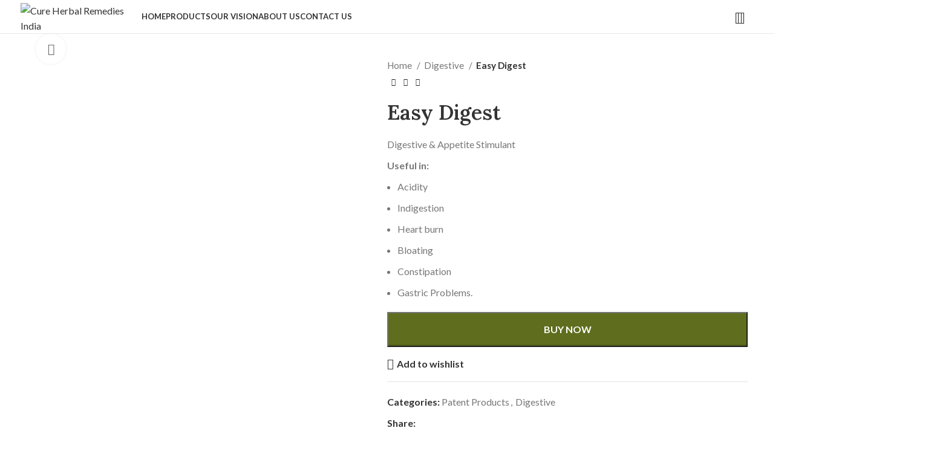

--- FILE ---
content_type: text/html; charset=UTF-8
request_url: https://www.cureherbalindia.in/product/easy-digest/
body_size: 41236
content:
<!DOCTYPE html>
<html lang="en-US" prefix="og: https://ogp.me/ns#">
<head>
	<meta charset="UTF-8">
	<link rel="profile" href="https://gmpg.org/xfn/11">
	<link rel="pingback" href="https://www.cureherbalindia.in/xmlrpc.php">

		<style>img:is([sizes="auto" i], [sizes^="auto," i]) { contain-intrinsic-size: 3000px 1500px }</style>
	
<!-- Search Engine Optimization by Rank Math - https://rankmath.com/ -->
<title>Easy Digest - Cure Herbal Remedies India</title>
<meta name="description" content="Digestive &amp; Appetite Stimulant Useful in: Acidity Indigestion Heart burn Bloating Constipation Gastric Problems."/>
<meta name="robots" content="follow, index, max-snippet:-1, max-video-preview:-1, max-image-preview:large"/>
<link rel="canonical" href="https://www.cureherbalindia.in/product/easy-digest/" />
<meta property="og:locale" content="en_US" />
<meta property="og:type" content="product" />
<meta property="og:title" content="Easy Digest - Cure Herbal Remedies India" />
<meta property="og:description" content="Digestive &amp; Appetite Stimulant Useful in: Acidity Indigestion Heart burn Bloating Constipation Gastric Problems." />
<meta property="og:url" content="https://www.cureherbalindia.in/product/easy-digest/" />
<meta property="og:site_name" content="Cure Herbal Remedies" />
<meta property="og:updated_time" content="2025-09-06T15:33:26+05:30" />
<meta property="og:image" content="https://www.cureherbalindia.in/wp-content/uploads/2023/12/Easy-Digest.webp" />
<meta property="og:image:secure_url" content="https://www.cureherbalindia.in/wp-content/uploads/2023/12/Easy-Digest.webp" />
<meta property="og:image:width" content="1200" />
<meta property="og:image:height" content="1200" />
<meta property="og:image:alt" content="Easy Digest" />
<meta property="og:image:type" content="image/webp" />
<meta property="product:brand" content="external" />
<meta property="product:price:currency" content="INR" />
<meta property="product:availability" content="instock" />
<meta name="twitter:card" content="summary_large_image" />
<meta name="twitter:title" content="Easy Digest - Cure Herbal Remedies India" />
<meta name="twitter:description" content="Digestive &amp; Appetite Stimulant Useful in: Acidity Indigestion Heart burn Bloating Constipation Gastric Problems." />
<meta name="twitter:image" content="https://www.cureherbalindia.in/wp-content/uploads/2023/12/Easy-Digest.webp" />
<meta name="twitter:label1" content="Price" />
<meta name="twitter:data1" content="&#8377;0.00" />
<meta name="twitter:label2" content="Availability" />
<meta name="twitter:data2" content="In stock" />
<script type="application/ld+json" class="rank-math-schema">{"@context":"https://schema.org","@graph":[{"@type":["Pharmacy","Organization"],"@id":"https://www.cureherbalindia.in/#organization","name":"Cure Herbal Remedies","url":"https://www.cureherbalindia.in","logo":{"@type":"ImageObject","@id":"https://www.cureherbalindia.in/#logo","url":"https://www.cureherbalindia.in/wp-content/uploads/2020/10/CURE-HERBAL-REMEDIES-LOGO-200.png","contentUrl":"https://www.cureherbalindia.in/wp-content/uploads/2020/10/CURE-HERBAL-REMEDIES-LOGO-200.png","caption":"Cure Herbal Remedies","inLanguage":"en-US","width":"200","height":"200"}},{"@type":"WebSite","@id":"https://www.cureherbalindia.in/#website","url":"https://www.cureherbalindia.in","name":"Cure Herbal Remedies","publisher":{"@id":"https://www.cureherbalindia.in/#organization"},"inLanguage":"en-US"},{"@type":"ImageObject","@id":"https://www.cureherbalindia.in/wp-content/uploads/2023/12/Easy-Digest.webp","url":"https://www.cureherbalindia.in/wp-content/uploads/2023/12/Easy-Digest.webp","width":"1200","height":"1200","inLanguage":"en-US"},{"@type":"ItemPage","@id":"https://www.cureherbalindia.in/product/easy-digest/#webpage","url":"https://www.cureherbalindia.in/product/easy-digest/","name":"Easy Digest - Cure Herbal Remedies India","datePublished":"2023-12-26T13:46:44+05:30","dateModified":"2025-09-06T15:33:26+05:30","isPartOf":{"@id":"https://www.cureherbalindia.in/#website"},"primaryImageOfPage":{"@id":"https://www.cureherbalindia.in/wp-content/uploads/2023/12/Easy-Digest.webp"},"inLanguage":"en-US"},{"@type":"Product","brand":{"@type":"Brand","name":"external"},"name":"Easy Digest - Cure Herbal Remedies India","description":"Digestive &amp; Appetite Stimulant Useful in: Acidity Indigestion Heart burn Bloating Constipation Gastric Problems.","category":"Patent Products","mainEntityOfPage":{"@id":"https://www.cureherbalindia.in/product/easy-digest/#webpage"},"image":[{"@type":"ImageObject","url":"https://www.cureherbalindia.in/wp-content/uploads/2023/12/Easy-Digest.webp","height":"1200","width":"1200"},{"@type":"ImageObject","url":"https://www.cureherbalindia.in/wp-content/uploads/2023/12/Ayurvedic-Medicines-For-Digestive.webp","height":"1613","width":"1313"}],"@id":"https://www.cureherbalindia.in/product/easy-digest/#richSnippet"}]}</script>
<!-- /Rank Math WordPress SEO plugin -->

<link rel='dns-prefetch' href='//fonts.googleapis.com' />
<link rel="alternate" type="application/rss+xml" title="Cure Herbal Remedies India &raquo; Feed" href="https://www.cureherbalindia.in/feed/" />
<link rel="alternate" type="application/rss+xml" title="Cure Herbal Remedies India &raquo; Comments Feed" href="https://www.cureherbalindia.in/comments/feed/" />
<link rel="alternate" type="application/rss+xml" title="Cure Herbal Remedies India &raquo; Easy Digest Comments Feed" href="https://www.cureherbalindia.in/product/easy-digest/feed/" />

<link rel='stylesheet' id='wp-block-library-css' href='https://www.cureherbalindia.in/wp-includes/css/dist/block-library/style.min.css?ver=6.8.3' type='text/css' media='all' />
<style id='classic-theme-styles-inline-css' type='text/css'>
/*! This file is auto-generated */
.wp-block-button__link{color:#fff;background-color:#32373c;border-radius:9999px;box-shadow:none;text-decoration:none;padding:calc(.667em + 2px) calc(1.333em + 2px);font-size:1.125em}.wp-block-file__button{background:#32373c;color:#fff;text-decoration:none}
</style>
<style id='safe-svg-svg-icon-style-inline-css' type='text/css'>
.safe-svg-cover{text-align:center}.safe-svg-cover .safe-svg-inside{display:inline-block;max-width:100%}.safe-svg-cover svg{height:100%;max-height:100%;max-width:100%;width:100%}

</style>
<style id='global-styles-inline-css' type='text/css'>
:root{--wp--preset--aspect-ratio--square: 1;--wp--preset--aspect-ratio--4-3: 4/3;--wp--preset--aspect-ratio--3-4: 3/4;--wp--preset--aspect-ratio--3-2: 3/2;--wp--preset--aspect-ratio--2-3: 2/3;--wp--preset--aspect-ratio--16-9: 16/9;--wp--preset--aspect-ratio--9-16: 9/16;--wp--preset--color--black: #000000;--wp--preset--color--cyan-bluish-gray: #abb8c3;--wp--preset--color--white: #ffffff;--wp--preset--color--pale-pink: #f78da7;--wp--preset--color--vivid-red: #cf2e2e;--wp--preset--color--luminous-vivid-orange: #ff6900;--wp--preset--color--luminous-vivid-amber: #fcb900;--wp--preset--color--light-green-cyan: #7bdcb5;--wp--preset--color--vivid-green-cyan: #00d084;--wp--preset--color--pale-cyan-blue: #8ed1fc;--wp--preset--color--vivid-cyan-blue: #0693e3;--wp--preset--color--vivid-purple: #9b51e0;--wp--preset--gradient--vivid-cyan-blue-to-vivid-purple: linear-gradient(135deg,rgba(6,147,227,1) 0%,rgb(155,81,224) 100%);--wp--preset--gradient--light-green-cyan-to-vivid-green-cyan: linear-gradient(135deg,rgb(122,220,180) 0%,rgb(0,208,130) 100%);--wp--preset--gradient--luminous-vivid-amber-to-luminous-vivid-orange: linear-gradient(135deg,rgba(252,185,0,1) 0%,rgba(255,105,0,1) 100%);--wp--preset--gradient--luminous-vivid-orange-to-vivid-red: linear-gradient(135deg,rgba(255,105,0,1) 0%,rgb(207,46,46) 100%);--wp--preset--gradient--very-light-gray-to-cyan-bluish-gray: linear-gradient(135deg,rgb(238,238,238) 0%,rgb(169,184,195) 100%);--wp--preset--gradient--cool-to-warm-spectrum: linear-gradient(135deg,rgb(74,234,220) 0%,rgb(151,120,209) 20%,rgb(207,42,186) 40%,rgb(238,44,130) 60%,rgb(251,105,98) 80%,rgb(254,248,76) 100%);--wp--preset--gradient--blush-light-purple: linear-gradient(135deg,rgb(255,206,236) 0%,rgb(152,150,240) 100%);--wp--preset--gradient--blush-bordeaux: linear-gradient(135deg,rgb(254,205,165) 0%,rgb(254,45,45) 50%,rgb(107,0,62) 100%);--wp--preset--gradient--luminous-dusk: linear-gradient(135deg,rgb(255,203,112) 0%,rgb(199,81,192) 50%,rgb(65,88,208) 100%);--wp--preset--gradient--pale-ocean: linear-gradient(135deg,rgb(255,245,203) 0%,rgb(182,227,212) 50%,rgb(51,167,181) 100%);--wp--preset--gradient--electric-grass: linear-gradient(135deg,rgb(202,248,128) 0%,rgb(113,206,126) 100%);--wp--preset--gradient--midnight: linear-gradient(135deg,rgb(2,3,129) 0%,rgb(40,116,252) 100%);--wp--preset--font-size--small: 13px;--wp--preset--font-size--medium: 20px;--wp--preset--font-size--large: 36px;--wp--preset--font-size--x-large: 42px;--wp--preset--spacing--20: 0.44rem;--wp--preset--spacing--30: 0.67rem;--wp--preset--spacing--40: 1rem;--wp--preset--spacing--50: 1.5rem;--wp--preset--spacing--60: 2.25rem;--wp--preset--spacing--70: 3.38rem;--wp--preset--spacing--80: 5.06rem;--wp--preset--shadow--natural: 6px 6px 9px rgba(0, 0, 0, 0.2);--wp--preset--shadow--deep: 12px 12px 50px rgba(0, 0, 0, 0.4);--wp--preset--shadow--sharp: 6px 6px 0px rgba(0, 0, 0, 0.2);--wp--preset--shadow--outlined: 6px 6px 0px -3px rgba(255, 255, 255, 1), 6px 6px rgba(0, 0, 0, 1);--wp--preset--shadow--crisp: 6px 6px 0px rgba(0, 0, 0, 1);}:where(.is-layout-flex){gap: 0.5em;}:where(.is-layout-grid){gap: 0.5em;}body .is-layout-flex{display: flex;}.is-layout-flex{flex-wrap: wrap;align-items: center;}.is-layout-flex > :is(*, div){margin: 0;}body .is-layout-grid{display: grid;}.is-layout-grid > :is(*, div){margin: 0;}:where(.wp-block-columns.is-layout-flex){gap: 2em;}:where(.wp-block-columns.is-layout-grid){gap: 2em;}:where(.wp-block-post-template.is-layout-flex){gap: 1.25em;}:where(.wp-block-post-template.is-layout-grid){gap: 1.25em;}.has-black-color{color: var(--wp--preset--color--black) !important;}.has-cyan-bluish-gray-color{color: var(--wp--preset--color--cyan-bluish-gray) !important;}.has-white-color{color: var(--wp--preset--color--white) !important;}.has-pale-pink-color{color: var(--wp--preset--color--pale-pink) !important;}.has-vivid-red-color{color: var(--wp--preset--color--vivid-red) !important;}.has-luminous-vivid-orange-color{color: var(--wp--preset--color--luminous-vivid-orange) !important;}.has-luminous-vivid-amber-color{color: var(--wp--preset--color--luminous-vivid-amber) !important;}.has-light-green-cyan-color{color: var(--wp--preset--color--light-green-cyan) !important;}.has-vivid-green-cyan-color{color: var(--wp--preset--color--vivid-green-cyan) !important;}.has-pale-cyan-blue-color{color: var(--wp--preset--color--pale-cyan-blue) !important;}.has-vivid-cyan-blue-color{color: var(--wp--preset--color--vivid-cyan-blue) !important;}.has-vivid-purple-color{color: var(--wp--preset--color--vivid-purple) !important;}.has-black-background-color{background-color: var(--wp--preset--color--black) !important;}.has-cyan-bluish-gray-background-color{background-color: var(--wp--preset--color--cyan-bluish-gray) !important;}.has-white-background-color{background-color: var(--wp--preset--color--white) !important;}.has-pale-pink-background-color{background-color: var(--wp--preset--color--pale-pink) !important;}.has-vivid-red-background-color{background-color: var(--wp--preset--color--vivid-red) !important;}.has-luminous-vivid-orange-background-color{background-color: var(--wp--preset--color--luminous-vivid-orange) !important;}.has-luminous-vivid-amber-background-color{background-color: var(--wp--preset--color--luminous-vivid-amber) !important;}.has-light-green-cyan-background-color{background-color: var(--wp--preset--color--light-green-cyan) !important;}.has-vivid-green-cyan-background-color{background-color: var(--wp--preset--color--vivid-green-cyan) !important;}.has-pale-cyan-blue-background-color{background-color: var(--wp--preset--color--pale-cyan-blue) !important;}.has-vivid-cyan-blue-background-color{background-color: var(--wp--preset--color--vivid-cyan-blue) !important;}.has-vivid-purple-background-color{background-color: var(--wp--preset--color--vivid-purple) !important;}.has-black-border-color{border-color: var(--wp--preset--color--black) !important;}.has-cyan-bluish-gray-border-color{border-color: var(--wp--preset--color--cyan-bluish-gray) !important;}.has-white-border-color{border-color: var(--wp--preset--color--white) !important;}.has-pale-pink-border-color{border-color: var(--wp--preset--color--pale-pink) !important;}.has-vivid-red-border-color{border-color: var(--wp--preset--color--vivid-red) !important;}.has-luminous-vivid-orange-border-color{border-color: var(--wp--preset--color--luminous-vivid-orange) !important;}.has-luminous-vivid-amber-border-color{border-color: var(--wp--preset--color--luminous-vivid-amber) !important;}.has-light-green-cyan-border-color{border-color: var(--wp--preset--color--light-green-cyan) !important;}.has-vivid-green-cyan-border-color{border-color: var(--wp--preset--color--vivid-green-cyan) !important;}.has-pale-cyan-blue-border-color{border-color: var(--wp--preset--color--pale-cyan-blue) !important;}.has-vivid-cyan-blue-border-color{border-color: var(--wp--preset--color--vivid-cyan-blue) !important;}.has-vivid-purple-border-color{border-color: var(--wp--preset--color--vivid-purple) !important;}.has-vivid-cyan-blue-to-vivid-purple-gradient-background{background: var(--wp--preset--gradient--vivid-cyan-blue-to-vivid-purple) !important;}.has-light-green-cyan-to-vivid-green-cyan-gradient-background{background: var(--wp--preset--gradient--light-green-cyan-to-vivid-green-cyan) !important;}.has-luminous-vivid-amber-to-luminous-vivid-orange-gradient-background{background: var(--wp--preset--gradient--luminous-vivid-amber-to-luminous-vivid-orange) !important;}.has-luminous-vivid-orange-to-vivid-red-gradient-background{background: var(--wp--preset--gradient--luminous-vivid-orange-to-vivid-red) !important;}.has-very-light-gray-to-cyan-bluish-gray-gradient-background{background: var(--wp--preset--gradient--very-light-gray-to-cyan-bluish-gray) !important;}.has-cool-to-warm-spectrum-gradient-background{background: var(--wp--preset--gradient--cool-to-warm-spectrum) !important;}.has-blush-light-purple-gradient-background{background: var(--wp--preset--gradient--blush-light-purple) !important;}.has-blush-bordeaux-gradient-background{background: var(--wp--preset--gradient--blush-bordeaux) !important;}.has-luminous-dusk-gradient-background{background: var(--wp--preset--gradient--luminous-dusk) !important;}.has-pale-ocean-gradient-background{background: var(--wp--preset--gradient--pale-ocean) !important;}.has-electric-grass-gradient-background{background: var(--wp--preset--gradient--electric-grass) !important;}.has-midnight-gradient-background{background: var(--wp--preset--gradient--midnight) !important;}.has-small-font-size{font-size: var(--wp--preset--font-size--small) !important;}.has-medium-font-size{font-size: var(--wp--preset--font-size--medium) !important;}.has-large-font-size{font-size: var(--wp--preset--font-size--large) !important;}.has-x-large-font-size{font-size: var(--wp--preset--font-size--x-large) !important;}
:where(.wp-block-post-template.is-layout-flex){gap: 1.25em;}:where(.wp-block-post-template.is-layout-grid){gap: 1.25em;}
:where(.wp-block-columns.is-layout-flex){gap: 2em;}:where(.wp-block-columns.is-layout-grid){gap: 2em;}
:root :where(.wp-block-pullquote){font-size: 1.5em;line-height: 1.6;}
</style>
<style id='woocommerce-inline-inline-css' type='text/css'>
.woocommerce form .form-row .required { visibility: visible; }
</style>
<link rel='stylesheet' id='elementor-frontend-css' href='https://www.cureherbalindia.in/wp-content/uploads/elementor/css/custom-frontend.min.css?ver=1767863043' type='text/css' media='all' />
<link rel='stylesheet' id='elementor-post-12-css' href='https://www.cureherbalindia.in/wp-content/uploads/elementor/css/post-12.css?ver=1767863043' type='text/css' media='all' />
<link rel='stylesheet' id='font-awesome-5-all-css' href='https://www.cureherbalindia.in/wp-content/plugins/elementor/assets/lib/font-awesome/css/all.min.css?ver=3.33.4' type='text/css' media='all' />
<link rel='stylesheet' id='font-awesome-4-shim-css' href='https://www.cureherbalindia.in/wp-content/plugins/elementor/assets/lib/font-awesome/css/v4-shims.min.css?ver=3.33.4' type='text/css' media='all' />
<link rel='stylesheet' id='bootstrap-css' href='https://www.cureherbalindia.in/wp-content/themes/woodmart/css/bootstrap-light.min.css?ver=7.6.0' type='text/css' media='all' />
<link rel='stylesheet' id='woodmart-style-css' href='https://www.cureherbalindia.in/wp-content/themes/woodmart/css/parts/base.min.css?ver=7.6.0' type='text/css' media='all' />
<link rel='stylesheet' id='wd-widget-recent-post-comments-css' href='https://www.cureherbalindia.in/wp-content/themes/woodmart/css/parts/widget-recent-post-comments.min.css?ver=7.6.0' type='text/css' media='all' />
<link rel='stylesheet' id='wd-widget-wd-recent-posts-css' href='https://www.cureherbalindia.in/wp-content/themes/woodmart/css/parts/widget-wd-recent-posts.min.css?ver=7.6.0' type='text/css' media='all' />
<link rel='stylesheet' id='wd-widget-nav-css' href='https://www.cureherbalindia.in/wp-content/themes/woodmart/css/parts/widget-nav.min.css?ver=7.6.0' type='text/css' media='all' />
<link rel='stylesheet' id='wd-widget-wd-layered-nav-css' href='https://www.cureherbalindia.in/wp-content/themes/woodmart/css/parts/woo-widget-wd-layered-nav.min.css?ver=7.6.0' type='text/css' media='all' />
<link rel='stylesheet' id='wd-woo-mod-swatches-base-css' href='https://www.cureherbalindia.in/wp-content/themes/woodmart/css/parts/woo-mod-swatches-base.min.css?ver=7.6.0' type='text/css' media='all' />
<link rel='stylesheet' id='wd-woo-mod-swatches-filter-css' href='https://www.cureherbalindia.in/wp-content/themes/woodmart/css/parts/woo-mod-swatches-filter.min.css?ver=7.6.0' type='text/css' media='all' />
<link rel='stylesheet' id='wd-widget-layered-nav-stock-status-css' href='https://www.cureherbalindia.in/wp-content/themes/woodmart/css/parts/woo-widget-layered-nav-stock-status.min.css?ver=7.6.0' type='text/css' media='all' />
<link rel='stylesheet' id='wd-widget-product-list-css' href='https://www.cureherbalindia.in/wp-content/themes/woodmart/css/parts/woo-widget-product-list.min.css?ver=7.6.0' type='text/css' media='all' />
<link rel='stylesheet' id='wd-widget-slider-price-filter-css' href='https://www.cureherbalindia.in/wp-content/themes/woodmart/css/parts/woo-widget-slider-price-filter.min.css?ver=7.6.0' type='text/css' media='all' />
<link rel='stylesheet' id='wd-wp-gutenberg-css' href='https://www.cureherbalindia.in/wp-content/themes/woodmart/css/parts/wp-gutenberg.min.css?ver=7.6.0' type='text/css' media='all' />
<link rel='stylesheet' id='wd-wpcf7-css' href='https://www.cureherbalindia.in/wp-content/themes/woodmart/css/parts/int-wpcf7.min.css?ver=7.6.0' type='text/css' media='all' />
<link rel='stylesheet' id='wd-revolution-slider-css' href='https://www.cureherbalindia.in/wp-content/themes/woodmart/css/parts/int-rev-slider.min.css?ver=7.6.0' type='text/css' media='all' />
<link rel='stylesheet' id='wd-elementor-base-css' href='https://www.cureherbalindia.in/wp-content/themes/woodmart/css/parts/int-elem-base.min.css?ver=7.6.0' type='text/css' media='all' />
<link rel='stylesheet' id='wd-elementor-pro-base-css' href='https://www.cureherbalindia.in/wp-content/themes/woodmart/css/parts/int-elementor-pro.min.css?ver=7.6.0' type='text/css' media='all' />
<link rel='stylesheet' id='wd-woocommerce-base-css' href='https://www.cureherbalindia.in/wp-content/themes/woodmart/css/parts/woocommerce-base.min.css?ver=7.6.0' type='text/css' media='all' />
<link rel='stylesheet' id='wd-mod-star-rating-css' href='https://www.cureherbalindia.in/wp-content/themes/woodmart/css/parts/mod-star-rating.min.css?ver=7.6.0' type='text/css' media='all' />
<link rel='stylesheet' id='wd-woo-el-track-order-css' href='https://www.cureherbalindia.in/wp-content/themes/woodmart/css/parts/woo-el-track-order.min.css?ver=7.6.0' type='text/css' media='all' />
<link rel='stylesheet' id='wd-woocommerce-block-notices-css' href='https://www.cureherbalindia.in/wp-content/themes/woodmart/css/parts/woo-mod-block-notices.min.css?ver=7.6.0' type='text/css' media='all' />
<link rel='stylesheet' id='wd-woo-gutenberg-css' href='https://www.cureherbalindia.in/wp-content/themes/woodmart/css/parts/woo-gutenberg.min.css?ver=7.6.0' type='text/css' media='all' />
<link rel='stylesheet' id='wd-woo-mod-quantity-css' href='https://www.cureherbalindia.in/wp-content/themes/woodmart/css/parts/woo-mod-quantity.min.css?ver=7.6.0' type='text/css' media='all' />
<link rel='stylesheet' id='wd-woo-single-prod-el-base-css' href='https://www.cureherbalindia.in/wp-content/themes/woodmart/css/parts/woo-single-prod-el-base.min.css?ver=7.6.0' type='text/css' media='all' />
<link rel='stylesheet' id='wd-woo-mod-stock-status-css' href='https://www.cureherbalindia.in/wp-content/themes/woodmart/css/parts/woo-mod-stock-status.min.css?ver=7.6.0' type='text/css' media='all' />
<link rel='stylesheet' id='wd-woo-mod-shop-attributes-css' href='https://www.cureherbalindia.in/wp-content/themes/woodmart/css/parts/woo-mod-shop-attributes.min.css?ver=7.6.0' type='text/css' media='all' />
<link rel='stylesheet' id='child-style-css' href='https://www.cureherbalindia.in/wp-content/themes/woodmart-child/style.css?ver=7.6.0' type='text/css' media='all' />
<link rel='stylesheet' id='wd-header-base-css' href='https://www.cureherbalindia.in/wp-content/themes/woodmart/css/parts/header-base.min.css?ver=7.6.0' type='text/css' media='all' />
<link rel='stylesheet' id='wd-mod-tools-css' href='https://www.cureherbalindia.in/wp-content/themes/woodmart/css/parts/mod-tools.min.css?ver=7.6.0' type='text/css' media='all' />
<link rel='stylesheet' id='wd-dropdown-aside-css' href='https://www.cureherbalindia.in/wp-content/themes/woodmart/css/parts/mod-dropdown-aside.min.css?ver=7.6.0' type='text/css' media='all' />
<link rel='stylesheet' id='wd-mod-nav-menu-label-css' href='https://www.cureherbalindia.in/wp-content/themes/woodmart/css/parts/mod-nav-menu-label.min.css?ver=7.6.0' type='text/css' media='all' />
<link rel='stylesheet' id='wd-section-title-css' href='https://www.cureherbalindia.in/wp-content/themes/woodmart/css/parts/el-section-title.min.css?ver=7.6.0' type='text/css' media='all' />
<link rel='stylesheet' id='wd-header-search-css' href='https://www.cureherbalindia.in/wp-content/themes/woodmart/css/parts/header-el-search.min.css?ver=7.6.0' type='text/css' media='all' />
<link rel='stylesheet' id='wd-header-elements-base-css' href='https://www.cureherbalindia.in/wp-content/themes/woodmart/css/parts/header-el-base.min.css?ver=7.6.0' type='text/css' media='all' />
<link rel='stylesheet' id='wd-header-mobile-nav-dropdown-css' href='https://www.cureherbalindia.in/wp-content/themes/woodmart/css/parts/header-el-mobile-nav-dropdown.min.css?ver=7.6.0' type='text/css' media='all' />
<link rel='stylesheet' id='wd-woo-single-prod-predefined-css' href='https://www.cureherbalindia.in/wp-content/themes/woodmart/css/parts/woo-single-prod-predefined.min.css?ver=7.6.0' type='text/css' media='all' />
<link rel='stylesheet' id='wd-woo-single-prod-and-quick-view-predefined-css' href='https://www.cureherbalindia.in/wp-content/themes/woodmart/css/parts/woo-single-prod-and-quick-view-predefined.min.css?ver=7.6.0' type='text/css' media='all' />
<link rel='stylesheet' id='wd-woo-single-prod-el-tabs-predefined-css' href='https://www.cureherbalindia.in/wp-content/themes/woodmart/css/parts/woo-single-prod-el-tabs-predefined.min.css?ver=7.6.0' type='text/css' media='all' />
<link rel='stylesheet' id='wd-woo-single-prod-el-gallery-css' href='https://www.cureherbalindia.in/wp-content/themes/woodmart/css/parts/woo-single-prod-el-gallery.min.css?ver=7.6.0' type='text/css' media='all' />
<link rel='stylesheet' id='wd-swiper-css' href='https://www.cureherbalindia.in/wp-content/themes/woodmart/css/parts/lib-swiper.min.css?ver=7.6.0' type='text/css' media='all' />
<link rel='stylesheet' id='wd-swiper-arrows-css' href='https://www.cureherbalindia.in/wp-content/themes/woodmart/css/parts/lib-swiper-arrows.min.css?ver=7.6.0' type='text/css' media='all' />
<link rel='stylesheet' id='wd-photoswipe-css' href='https://www.cureherbalindia.in/wp-content/themes/woodmart/css/parts/lib-photoswipe.min.css?ver=7.6.0' type='text/css' media='all' />
<link rel='stylesheet' id='wd-woo-single-prod-el-navigation-css' href='https://www.cureherbalindia.in/wp-content/themes/woodmart/css/parts/woo-single-prod-el-navigation.min.css?ver=7.6.0' type='text/css' media='all' />
<link rel='stylesheet' id='wd-woo-mod-product-count-css' href='https://www.cureherbalindia.in/wp-content/themes/woodmart/css/parts/woo-mod-product-count.min.css?ver=7.6.0' type='text/css' media='all' />
<link rel='stylesheet' id='wd-woo-opt-visits-count-css' href='https://www.cureherbalindia.in/wp-content/themes/woodmart/css/parts/woo-opt-visits-count.min.css?ver=7.6.0' type='text/css' media='all' />
<link rel='stylesheet' id='wd-social-icons-css' href='https://www.cureherbalindia.in/wp-content/themes/woodmart/css/parts/el-social-icons.min.css?ver=7.6.0' type='text/css' media='all' />
<link rel='stylesheet' id='wd-tabs-css' href='https://www.cureherbalindia.in/wp-content/themes/woodmart/css/parts/el-tabs.min.css?ver=7.6.0' type='text/css' media='all' />
<link rel='stylesheet' id='wd-woo-single-prod-el-tabs-opt-layout-tabs-css' href='https://www.cureherbalindia.in/wp-content/themes/woodmart/css/parts/woo-single-prod-el-tabs-opt-layout-tabs.min.css?ver=7.6.0' type='text/css' media='all' />
<link rel='stylesheet' id='wd-accordion-css' href='https://www.cureherbalindia.in/wp-content/themes/woodmart/css/parts/el-accordion.min.css?ver=7.6.0' type='text/css' media='all' />
<link rel='stylesheet' id='wd-woo-single-prod-el-reviews-css' href='https://www.cureherbalindia.in/wp-content/themes/woodmart/css/parts/woo-single-prod-el-reviews.min.css?ver=7.6.0' type='text/css' media='all' />
<link rel='stylesheet' id='wd-woo-single-prod-el-reviews-style-1-css' href='https://www.cureherbalindia.in/wp-content/themes/woodmart/css/parts/woo-single-prod-el-reviews-style-1.min.css?ver=7.6.0' type='text/css' media='all' />
<link rel='stylesheet' id='wd-mod-comments-css' href='https://www.cureherbalindia.in/wp-content/themes/woodmart/css/parts/mod-comments.min.css?ver=7.6.0' type='text/css' media='all' />
<link rel='stylesheet' id='wd-product-loop-css' href='https://www.cureherbalindia.in/wp-content/themes/woodmart/css/parts/woo-product-loop.min.css?ver=7.6.0' type='text/css' media='all' />
<link rel='stylesheet' id='wd-product-loop-quick-css' href='https://www.cureherbalindia.in/wp-content/themes/woodmart/css/parts/woo-product-loop-quick.min.css?ver=7.6.0' type='text/css' media='all' />
<link rel='stylesheet' id='wd-woo-mod-add-btn-replace-css' href='https://www.cureherbalindia.in/wp-content/themes/woodmart/css/parts/woo-mod-add-btn-replace.min.css?ver=7.6.0' type='text/css' media='all' />
<link rel='stylesheet' id='wd-mfp-popup-css' href='https://www.cureherbalindia.in/wp-content/themes/woodmart/css/parts/lib-magnific-popup.min.css?ver=7.6.0' type='text/css' media='all' />
<link rel='stylesheet' id='wd-swiper-pagin-css' href='https://www.cureherbalindia.in/wp-content/themes/woodmart/css/parts/lib-swiper-pagin.min.css?ver=7.6.0' type='text/css' media='all' />
<link rel='stylesheet' id='wd-widget-collapse-css' href='https://www.cureherbalindia.in/wp-content/themes/woodmart/css/parts/opt-widget-collapse.min.css?ver=7.6.0' type='text/css' media='all' />
<link rel='stylesheet' id='wd-footer-base-css' href='https://www.cureherbalindia.in/wp-content/themes/woodmart/css/parts/footer-base.min.css?ver=7.6.0' type='text/css' media='all' />
<link rel='stylesheet' id='wd-text-block-css' href='https://www.cureherbalindia.in/wp-content/themes/woodmart/css/parts/el-text-block.min.css?ver=7.6.0' type='text/css' media='all' />
<link rel='stylesheet' id='wd-list-css' href='https://www.cureherbalindia.in/wp-content/themes/woodmart/css/parts/el-list.min.css?ver=7.6.0' type='text/css' media='all' />
<link rel='stylesheet' id='wd-scroll-top-css' href='https://www.cureherbalindia.in/wp-content/themes/woodmart/css/parts/opt-scrolltotop.min.css?ver=7.6.0' type='text/css' media='all' />
<link rel='stylesheet' id='wd-wd-search-results-css' href='https://www.cureherbalindia.in/wp-content/themes/woodmart/css/parts/wd-search-results.min.css?ver=7.6.0' type='text/css' media='all' />
<link rel='stylesheet' id='wd-wd-search-form-css' href='https://www.cureherbalindia.in/wp-content/themes/woodmart/css/parts/wd-search-form.min.css?ver=7.6.0' type='text/css' media='all' />
<link rel='stylesheet' id='wd-header-search-fullscreen-css' href='https://www.cureherbalindia.in/wp-content/themes/woodmart/css/parts/header-el-search-fullscreen-general.min.css?ver=7.6.0' type='text/css' media='all' />
<link rel='stylesheet' id='wd-header-search-fullscreen-1-css' href='https://www.cureherbalindia.in/wp-content/themes/woodmart/css/parts/header-el-search-fullscreen-1.min.css?ver=7.6.0' type='text/css' media='all' />
<link rel='stylesheet' id='xts-style-theme_settings_default-css' href='https://www.cureherbalindia.in/wp-content/uploads/2025/06/xts-theme_settings_default-1748927113.css?ver=7.6.0' type='text/css' media='all' />
<link rel='stylesheet' id='xts-google-fonts-css' href='https://fonts.googleapis.com/css?family=Lato%3A400%2C700%2C300%7CEB+Garamond%3A400%2C600%7CLora%3A400%2C600%7CPlayfair+Display%3A400%2C600&#038;ver=7.6.0' type='text/css' media='all' />
<script type="text/javascript" src="https://www.cureherbalindia.in/wp-includes/js/jquery/jquery.min.js?ver=3.7.1" id="jquery-core-js"></script>
<script type="text/javascript" src="https://www.cureherbalindia.in/wp-includes/js/jquery/jquery-migrate.min.js?ver=3.4.1" id="jquery-migrate-js"></script>
<script type="text/javascript" src="https://www.cureherbalindia.in/wp-content/plugins/woocommerce/assets/js/jquery-blockui/jquery.blockUI.min.js?ver=2.7.0-wc.10.4.3" id="wc-jquery-blockui-js" defer="defer" data-wp-strategy="defer"></script>
<script type="text/javascript" id="wc-add-to-cart-js-extra">
/* <![CDATA[ */
var wc_add_to_cart_params = {"ajax_url":"\/wp-admin\/admin-ajax.php","wc_ajax_url":"\/?wc-ajax=%%endpoint%%","i18n_view_cart":"View cart","cart_url":"https:\/\/www.cureherbalindia.in\/cart\/","is_cart":"","cart_redirect_after_add":"no"};
/* ]]> */
</script>
<script type="text/javascript" src="https://www.cureherbalindia.in/wp-content/plugins/woocommerce/assets/js/frontend/add-to-cart.min.js?ver=10.4.3" id="wc-add-to-cart-js" defer="defer" data-wp-strategy="defer"></script>
<script type="text/javascript" src="https://www.cureherbalindia.in/wp-content/plugins/woocommerce/assets/js/zoom/jquery.zoom.min.js?ver=1.7.21-wc.10.4.3" id="wc-zoom-js" defer="defer" data-wp-strategy="defer"></script>
<script type="text/javascript" id="wc-single-product-js-extra">
/* <![CDATA[ */
var wc_single_product_params = {"i18n_required_rating_text":"Please select a rating","i18n_rating_options":["1 of 5 stars","2 of 5 stars","3 of 5 stars","4 of 5 stars","5 of 5 stars"],"i18n_product_gallery_trigger_text":"View full-screen image gallery","review_rating_required":"yes","flexslider":{"rtl":false,"animation":"slide","smoothHeight":true,"directionNav":false,"controlNav":"thumbnails","slideshow":false,"animationSpeed":500,"animationLoop":false,"allowOneSlide":false},"zoom_enabled":"","zoom_options":[],"photoswipe_enabled":"","photoswipe_options":{"shareEl":false,"closeOnScroll":false,"history":false,"hideAnimationDuration":0,"showAnimationDuration":0},"flexslider_enabled":""};
/* ]]> */
</script>
<script type="text/javascript" src="https://www.cureherbalindia.in/wp-content/plugins/woocommerce/assets/js/frontend/single-product.min.js?ver=10.4.3" id="wc-single-product-js" defer="defer" data-wp-strategy="defer"></script>
<script type="text/javascript" src="https://www.cureherbalindia.in/wp-content/plugins/woocommerce/assets/js/js-cookie/js.cookie.min.js?ver=2.1.4-wc.10.4.3" id="wc-js-cookie-js" defer="defer" data-wp-strategy="defer"></script>
<script type="text/javascript" id="woocommerce-js-extra">
/* <![CDATA[ */
var woocommerce_params = {"ajax_url":"\/wp-admin\/admin-ajax.php","wc_ajax_url":"\/?wc-ajax=%%endpoint%%","i18n_password_show":"Show password","i18n_password_hide":"Hide password"};
/* ]]> */
</script>
<script type="text/javascript" src="https://www.cureherbalindia.in/wp-content/plugins/woocommerce/assets/js/frontend/woocommerce.min.js?ver=10.4.3" id="woocommerce-js" defer="defer" data-wp-strategy="defer"></script>
<script type="text/javascript" src="https://www.cureherbalindia.in/wp-content/themes/woodmart/js/libs/device.min.js?ver=7.6.0" id="wd-device-library-js"></script>
<script type="text/javascript" src="https://www.cureherbalindia.in/wp-content/themes/woodmart/js/scripts/global/scrollBar.min.js?ver=7.6.0" id="wd-scrollbar-js"></script>
<script type="text/javascript" src="https://www.cureherbalindia.in/wp-content/plugins/elementor/assets/lib/font-awesome/js/v4-shims.min.js?ver=3.33.4" id="font-awesome-4-shim-js"></script>
<link rel="https://api.w.org/" href="https://www.cureherbalindia.in/wp-json/" /><link rel="alternate" title="JSON" type="application/json" href="https://www.cureherbalindia.in/wp-json/wp/v2/product/4139" /><link rel="EditURI" type="application/rsd+xml" title="RSD" href="https://www.cureherbalindia.in/xmlrpc.php?rsd" />
<meta name="generator" content="WordPress 6.8.3" />
<link rel='shortlink' href='https://www.cureherbalindia.in/?p=4139' />
<link rel="alternate" title="oEmbed (JSON)" type="application/json+oembed" href="https://www.cureherbalindia.in/wp-json/oembed/1.0/embed?url=https%3A%2F%2Fwww.cureherbalindia.in%2Fproduct%2Feasy-digest%2F" />
<link rel="alternate" title="oEmbed (XML)" type="text/xml+oembed" href="https://www.cureherbalindia.in/wp-json/oembed/1.0/embed?url=https%3A%2F%2Fwww.cureherbalindia.in%2Fproduct%2Feasy-digest%2F&#038;format=xml" />
<!-- HFCM by 99 Robots - Snippet # 1: GTM - HEAD -->
<!-- Google Tag Manager -->
<script>(function(w,d,s,l,i){w[l]=w[l]||[];w[l].push({'gtm.start':
new Date().getTime(),event:'gtm.js'});var f=d.getElementsByTagName(s)[0],
j=d.createElement(s),dl=l!='dataLayer'?'&l='+l:'';j.async=true;j.src=
'https://www.googletagmanager.com/gtm.js?id='+i+dl;f.parentNode.insertBefore(j,f);
})(window,document,'script','dataLayer','GTM-54632MFH');</script>
<!-- End Google Tag Manager -->
<!-- /end HFCM by 99 Robots -->
					<meta name="viewport" content="width=device-width, initial-scale=1.0, maximum-scale=1.0, user-scalable=no">
										<noscript><style>.woocommerce-product-gallery{ opacity: 1 !important; }</style></noscript>
	<meta name="generator" content="Elementor 3.33.4; features: e_font_icon_svg, additional_custom_breakpoints; settings: css_print_method-external, google_font-disabled, font_display-auto">
<style type="text/css">.recentcomments a{display:inline !important;padding:0 !important;margin:0 !important;}</style>			<style>
				.e-con.e-parent:nth-of-type(n+4):not(.e-lazyloaded):not(.e-no-lazyload),
				.e-con.e-parent:nth-of-type(n+4):not(.e-lazyloaded):not(.e-no-lazyload) * {
					background-image: none !important;
				}
				@media screen and (max-height: 1024px) {
					.e-con.e-parent:nth-of-type(n+3):not(.e-lazyloaded):not(.e-no-lazyload),
					.e-con.e-parent:nth-of-type(n+3):not(.e-lazyloaded):not(.e-no-lazyload) * {
						background-image: none !important;
					}
				}
				@media screen and (max-height: 640px) {
					.e-con.e-parent:nth-of-type(n+2):not(.e-lazyloaded):not(.e-no-lazyload),
					.e-con.e-parent:nth-of-type(n+2):not(.e-lazyloaded):not(.e-no-lazyload) * {
						background-image: none !important;
					}
				}
			</style>
						<meta name="theme-color" content="#E5E5E5">
			<meta name="generator" content="Powered by Slider Revolution 6.7.20 - responsive, Mobile-Friendly Slider Plugin for WordPress with comfortable drag and drop interface." />
<link rel="icon" href="https://www.cureherbalindia.in/wp-content/uploads/2020/10/CURE-HERBAL-REMEDIES-LOGO-200-50x50.png" sizes="32x32" />
<link rel="icon" href="https://www.cureherbalindia.in/wp-content/uploads/2020/10/CURE-HERBAL-REMEDIES-LOGO-200.png" sizes="192x192" />
<link rel="apple-touch-icon" href="https://www.cureherbalindia.in/wp-content/uploads/2020/10/CURE-HERBAL-REMEDIES-LOGO-200.png" />
<meta name="msapplication-TileImage" content="https://www.cureherbalindia.in/wp-content/uploads/2020/10/CURE-HERBAL-REMEDIES-LOGO-200.png" />
<script>function setREVStartSize(e){
			//window.requestAnimationFrame(function() {
				window.RSIW = window.RSIW===undefined ? window.innerWidth : window.RSIW;
				window.RSIH = window.RSIH===undefined ? window.innerHeight : window.RSIH;
				try {
					var pw = document.getElementById(e.c).parentNode.offsetWidth,
						newh;
					pw = pw===0 || isNaN(pw) || (e.l=="fullwidth" || e.layout=="fullwidth") ? window.RSIW : pw;
					e.tabw = e.tabw===undefined ? 0 : parseInt(e.tabw);
					e.thumbw = e.thumbw===undefined ? 0 : parseInt(e.thumbw);
					e.tabh = e.tabh===undefined ? 0 : parseInt(e.tabh);
					e.thumbh = e.thumbh===undefined ? 0 : parseInt(e.thumbh);
					e.tabhide = e.tabhide===undefined ? 0 : parseInt(e.tabhide);
					e.thumbhide = e.thumbhide===undefined ? 0 : parseInt(e.thumbhide);
					e.mh = e.mh===undefined || e.mh=="" || e.mh==="auto" ? 0 : parseInt(e.mh,0);
					if(e.layout==="fullscreen" || e.l==="fullscreen")
						newh = Math.max(e.mh,window.RSIH);
					else{
						e.gw = Array.isArray(e.gw) ? e.gw : [e.gw];
						for (var i in e.rl) if (e.gw[i]===undefined || e.gw[i]===0) e.gw[i] = e.gw[i-1];
						e.gh = e.el===undefined || e.el==="" || (Array.isArray(e.el) && e.el.length==0)? e.gh : e.el;
						e.gh = Array.isArray(e.gh) ? e.gh : [e.gh];
						for (var i in e.rl) if (e.gh[i]===undefined || e.gh[i]===0) e.gh[i] = e.gh[i-1];
											
						var nl = new Array(e.rl.length),
							ix = 0,
							sl;
						e.tabw = e.tabhide>=pw ? 0 : e.tabw;
						e.thumbw = e.thumbhide>=pw ? 0 : e.thumbw;
						e.tabh = e.tabhide>=pw ? 0 : e.tabh;
						e.thumbh = e.thumbhide>=pw ? 0 : e.thumbh;
						for (var i in e.rl) nl[i] = e.rl[i]<window.RSIW ? 0 : e.rl[i];
						sl = nl[0];
						for (var i in nl) if (sl>nl[i] && nl[i]>0) { sl = nl[i]; ix=i;}
						var m = pw>(e.gw[ix]+e.tabw+e.thumbw) ? 1 : (pw-(e.tabw+e.thumbw)) / (e.gw[ix]);
						newh =  (e.gh[ix] * m) + (e.tabh + e.thumbh);
					}
					var el = document.getElementById(e.c);
					if (el!==null && el) el.style.height = newh+"px";
					el = document.getElementById(e.c+"_wrapper");
					if (el!==null && el) {
						el.style.height = newh+"px";
						el.style.display = "block";
					}
				} catch(e){
					console.log("Failure at Presize of Slider:" + e)
				}
			//});
		  };</script>
<style>
		
		</style>			<style id="wd-style-header_530170-css" data-type="wd-style-header_530170">
				:root{
	--wd-top-bar-h: .00001px;
	--wd-top-bar-sm-h: 40px;
	--wd-top-bar-sticky-h: .00001px;
	--wd-top-bar-brd-w: .00001px;

	--wd-header-general-h: 55px;
	--wd-header-general-sm-h: 60px;
	--wd-header-general-sticky-h: 55px;
	--wd-header-general-brd-w: 1px;

	--wd-header-bottom-h: .00001px;
	--wd-header-bottom-sm-h: .00001px;
	--wd-header-bottom-sticky-h: .00001px;
	--wd-header-bottom-brd-w: .00001px;

	--wd-header-clone-h: .00001px;

	--wd-header-brd-w: calc(var(--wd-top-bar-brd-w) + var(--wd-header-general-brd-w) + var(--wd-header-bottom-brd-w));
	--wd-header-h: calc(var(--wd-top-bar-h) + var(--wd-header-general-h) + var(--wd-header-bottom-h) + var(--wd-header-brd-w));
	--wd-header-sticky-h: calc(var(--wd-top-bar-sticky-h) + var(--wd-header-general-sticky-h) + var(--wd-header-bottom-sticky-h) + var(--wd-header-clone-h) + var(--wd-header-brd-w));
	--wd-header-sm-h: calc(var(--wd-top-bar-sm-h) + var(--wd-header-general-sm-h) + var(--wd-header-bottom-sm-h) + var(--wd-header-brd-w));
}


.whb-sticked .whb-general-header .wd-dropdown:not(.sub-sub-menu) {
	margin-top: 7.5px;
}

.whb-sticked .whb-general-header .wd-dropdown:not(.sub-sub-menu):after {
	height: 17.5px;
}

:root:has(.whb-top-bar.whb-border-boxed) {
	--wd-top-bar-brd-w: .00001px;
}

@media (max-width: 1024px) {
:root:has(.whb-top-bar.whb-hidden-mobile) {
	--wd-top-bar-brd-w: .00001px;
}
}

:root:has(.whb-general-header.whb-border-boxed) {
	--wd-header-general-brd-w: .00001px;
}

@media (max-width: 1024px) {
:root:has(.whb-general-header.whb-hidden-mobile) {
	--wd-header-general-brd-w: .00001px;
}
}




		
.whb-top-bar {
	border-color: rgba(232, 232, 232, 1);border-bottom-width: 1px;border-bottom-style: solid;
}

.whb-9x1ytaxq7aphtb3npidp .searchform {
	--wd-form-height: 46px;
}
.whb-wkw2nd55dtr0bxa32dq9 .searchform {
	--wd-form-height: 42px;
}
.whb-general-header {
	border-color: rgba(232, 232, 232, 1);border-bottom-width: 1px;border-bottom-style: solid;
}

.whb-header-bottom {
	background-color: rgba(34, 25, 77, 0);border-bottom-width: 0px;border-bottom-style: solid;
}
			</style>
			</head>

<body class="wp-singular product-template-default single single-product postid-4139 wp-custom-logo wp-theme-woodmart wp-child-theme-woodmart-child theme-woodmart woocommerce woocommerce-page woocommerce-no-js wrapper-full-width  woodmart-product-design-default categories-accordion-on woodmart-archive-shop woodmart-ajax-shop-on offcanvas-sidebar-mobile offcanvas-sidebar-tablet elementor-default elementor-kit-12">
			<script type="text/javascript" id="wd-flicker-fix">// Flicker fix.</script>	
	
	<div class="website-wrapper">
									<header class="whb-header whb-header_530170 whb-sticky-shadow whb-scroll-slide whb-sticky-real whb-custom-header">
					<div class="whb-main-header">
	
<div class="whb-row whb-general-header whb-sticky-row whb-without-bg whb-border-fullwidth whb-color-dark whb-flex-flex-middle">
	<div class="container">
		<div class="whb-flex-row whb-general-header-inner">
			<div class="whb-column whb-col-left whb-visible-lg">
	<div class="site-logo">
	<a href="https://www.cureherbalindia.in/" class="wd-logo wd-main-logo" rel="home" aria-label="Site logo">
		<img src="https://www.cureherbalindia.in/wp-content/uploads/2020/10/CURE-HERBAL-REMEDIES-LOGO-200.png" alt="Cure Herbal Remedies India" style="max-width: 200px;" />	</a>
	</div>
<div class="wd-header-nav wd-header-main-nav text-center wd-design-1" role="navigation" aria-label="Main navigation">
	<ul id="menu-main-navigation" class="menu wd-nav wd-nav-main wd-style-default wd-gap-s"><li id="menu-item-20617" class="menu-item menu-item-type-post_type menu-item-object-page menu-item-home menu-item-20617 item-level-0 menu-mega-dropdown wd-event-hover" ><a href="https://www.cureherbalindia.in/" class="woodmart-nav-link"><span class="nav-link-text">Home</span></a></li>
<li id="menu-item-15782" class="menu-item menu-item-type-post_type menu-item-object-page menu-item-has-children menu-item-15782 item-level-0 menu-mega-dropdown wd-event-hover dropdown-load-ajax dropdown-with-height" style="--wd-dropdown-height: 495px;"><a href="https://www.cureherbalindia.in/shop/" class="woodmart-nav-link"><span class="nav-link-text">Products</span></a><div class="color-scheme-dark wd-design-aside wd-dropdown-menu wd-dropdown wd-style-with-bg"><div class="container"><div class="wd-sub-menu-wrapp">
<ul class="wd-sub-menu color-scheme-dark">
	<li id="menu-item-15795" class="menu-item menu-item-type-custom menu-item-object-custom menu-item-15795 item-level-1 wd-event-hover menu-item-has-children dropdown-with-height" style="--wd-dropdown-height: 495px;--wd-dropdown-width: 1100px;--wd-dropdown-padding: 0px;"><a href="#" class="woodmart-nav-link">Product Categories</a>
	<div class="wd-dropdown-menu wd-dropdown wd-design-sized color-scheme-dark">

	<div class="container">
			<link rel="stylesheet" id="elementor-post-15484-css" href="https://www.cureherbalindia.in/wp-content/uploads/elementor/css/post-15484.css?ver=1767863044" type="text/css" media="all">
					<div data-elementor-type="wp-post" data-elementor-id="15484" class="elementor elementor-15484" data-elementor-post-type="cms_block">
				<div class="wd-negative-gap elementor-element elementor-element-14cb4c76 e-flex e-con-boxed e-con e-parent" data-id="14cb4c76" data-element_type="container">
					<div class="e-con-inner">
		<div class="elementor-element elementor-element-7bcabc43 e-con-full e-flex e-con e-child" data-id="7bcabc43" data-element_type="container">
				<div class="elementor-element elementor-element-2d3dffde elementor-widget elementor-widget-wd_extra_menu_list" data-id="2d3dffde" data-element_type="widget" data-widget_type="wd_extra_menu_list.default">
				<div class="elementor-widget-container">
								<ul class="wd-sub-menu  mega-menu-list">
				<li class="item-with-label item-label-primary">
											<a >
																						
															Categories							
													</a>
					
					<ul class="sub-sub-menu">
													
							<li class="item-with-label item-label-primary">
								<a  href="https://www.cureherbalindia.in/product-category/patent-products/">
																												
																			Patent Products									
																			<span class="menu-label menu-label-primary">
											Hot										</span>
																	</a>
							</li>
													
							<li class="item-with-label item-label-primary">
								<a  href="https://www.cureherbalindia.in/product-category/mens-health/">
																												
																			Men's Health 									
																	</a>
							</li>
													
							<li class="item-with-label item-label-primary">
								<a  href="https://www.cureherbalindia.in/product-category/womens-health/">
																												
																			Women's Health 									
																	</a>
							</li>
													
							<li class="item-with-label item-label-primary">
								<a  href="https://www.cureherbalindia.in/product-category/children-heath/">
																												
																			Children Health 									
																	</a>
							</li>
													
							<li class="item-with-label item-label-primary">
								<a  href="https://www.cureherbalindia.in/product-category/sugar-free/">
																												
																			Sugar Free									
																	</a>
							</li>
													
							<li class="item-with-label item-label-primary">
								<a  href="https://www.cureherbalindia.in/product-category/cold-and-cough/">
																												
																			Cold &amp; Cough									
																	</a>
							</li>
													
							<li class="item-with-label item-label-primary">
								<a  href="https://www.cureherbalindia.in/product-category/digestive/">
																												
																			Digestive 									
																	</a>
							</li>
													
							<li class="item-with-label item-label-primary">
								<a  href="https://www.cureherbalindia.in/product-category/juice-ras/">
																												
																			Juice/Ras									
																	</a>
							</li>
													
							<li class="item-with-label item-label-primary">
								<a  href="https://www.cureherbalindia.in/product-category/hair-care/">
																												
																			Hair Care									
																	</a>
							</li>
											</ul>
				</li>
			</ul>
						</div>
				</div>
				</div>
		<div class="elementor-element elementor-element-7366ea2 e-con-full e-flex e-con e-child" data-id="7366ea2" data-element_type="container">
				</div>
		<div class="elementor-element elementor-element-37c27bd4 e-con-full e-flex e-con e-child" data-id="37c27bd4" data-element_type="container" data-settings="{&quot;background_background&quot;:&quot;classic&quot;}">
				<div class="elementor-element elementor-element-54d6998 elementor-widget elementor-widget-wd_image_or_svg" data-id="54d6998" data-element_type="widget" data-widget_type="wd_image_or_svg.default">
				<div class="elementor-widget-container">
					
		<div class="wd-image text-left">
								<img fetchpriority="high" width="900" height="640" src="https://www.cureherbalindia.in/wp-content/uploads/2024/03/Cure-Shifain.webp" class="attachment-full size-full" alt="" decoding="async" srcset="https://www.cureherbalindia.in/wp-content/uploads/2024/03/Cure-Shifain.webp 900w, https://www.cureherbalindia.in/wp-content/uploads/2024/03/Cure-Shifain-400x284.webp 400w, https://www.cureherbalindia.in/wp-content/uploads/2024/03/Cure-Shifain-768x546.webp 768w, https://www.cureherbalindia.in/wp-content/uploads/2024/03/Cure-Shifain-860x612.webp 860w, https://www.cureherbalindia.in/wp-content/uploads/2024/03/Cure-Shifain-430x306.webp 430w, https://www.cureherbalindia.in/wp-content/uploads/2024/03/Cure-Shifain-700x498.webp 700w, https://www.cureherbalindia.in/wp-content/uploads/2024/03/Cure-Shifain-150x107.webp 150w" sizes="(max-width: 900px) 100vw, 900px" />					</div>

						</div>
				</div>
				<div class="elementor-element elementor-element-7f7a6775 wd-width-100 elementor-widget elementor-widget-wd_title" data-id="7f7a6775" data-element_type="widget" data-widget_type="wd_title.default">
				<div class="elementor-widget-container">
							<div class="title-wrapper set-mb-s reset-last-child wd-title-color-default wd-title-style-default wd-title-size-small text-center">

			
			<div class="liner-continer">
				<h4 class="woodmart-title-container title wd-fontsize-m">Tazgi Bhari Zindagi Rahe Auron Se Aage</h4> 
							</div>

							<div class="title-after_title set-cont-mb-s reset-last-child wd-fontsize-xs">
					<p>Shifain has a pleasant effect in creating sound health and nurturing life, of all sicknesses.</p>				</div>
					</div>
						</div>
				</div>
				<div class="elementor-element elementor-element-4347281e elementor-widget elementor-widget-wd_button" data-id="4347281e" data-element_type="widget" data-widget_type="wd_button.default">
				<div class="elementor-widget-container">
							<div class="wd-button-wrapper text-center" >
			<a class="btn btn-style-default btn-style-round btn-size-default btn-color-primary btn-icon-pos-right" >
				<span class="wd-btn-text" data-elementor-setting-key="text">
					View More				</span>

							</a>
		</div>
						</div>
				</div>
				</div>
					</div>
				</div>
				</div>
		
	</div>

	</div>
</li>
	<li id="menu-item-15796" class="menu-item menu-item-type-custom menu-item-object-custom menu-item-15796 item-level-1 wd-event-hover menu-item-has-children dropdown-with-height" style="--wd-dropdown-height: 495px;--wd-dropdown-width: 1100px;--wd-dropdown-padding: 0px;"><a href="#" class="woodmart-nav-link">Patent Products</a>
	<div class="wd-dropdown-menu wd-dropdown wd-design-sized color-scheme-dark">

	<div class="container">
			<link rel="stylesheet" id="elementor-post-15491-css" href="https://www.cureherbalindia.in/wp-content/uploads/elementor/css/post-15491.css?ver=1767863044" type="text/css" media="all">
					<div data-elementor-type="wp-post" data-elementor-id="15491" class="elementor elementor-15491" data-elementor-post-type="cms_block">
				<div class="wd-negative-gap elementor-element elementor-element-776dae51 e-flex e-con-boxed e-con e-parent" data-id="776dae51" data-element_type="container">
					<div class="e-con-inner">
		<div class="elementor-element elementor-element-6a1758fd e-con-full e-flex e-con e-child" data-id="6a1758fd" data-element_type="container">
				<div class="elementor-element elementor-element-5e3fa16c elementor-widget elementor-widget-wd_extra_menu_list" data-id="5e3fa16c" data-element_type="widget" data-widget_type="wd_extra_menu_list.default">
				<div class="elementor-widget-container">
								<ul class="wd-sub-menu  mega-menu-list">
				<li class="item-with-label item-label-orange">
											<a >
																						
															Shop							
													</a>
					
					<ul class="sub-sub-menu">
													
							<li class="item-with-label item-label-primary">
								<a  href="https://www.cureherbalindia.in/product/active-sperm/">
																												
																			Active Sperm 									
																	</a>
							</li>
													
							<li class="item-with-label item-label-primary">
								<a  href="https://www.cureherbalindia.in/product/golden-night-tila/">
																												
																			Golden Night Tila									
																	</a>
							</li>
													
							<li class="item-with-label item-label-primary">
								<a  href="https://www.cureherbalindia.in/product/goli-night-rider/">
																												
																			Goli Night Rider									
																	</a>
							</li>
													
							<li class="item-with-label item-label-primary">
								<a  href="https://www.cureherbalindia.in/product/jirya-cure/">
																												
																			Jirya Cure									
																	</a>
							</li>
													
							<li class="item-with-label item-label-primary">
								<a  href="https://www.cureherbalindia.in/product/arthril-cure-tablets/">
																												
																			Arthril Cure Pills 									
																	</a>
							</li>
													
							<li class="item-with-label item-label-primary">
								<a  href="https://www.cureherbalindia.in/product/arthril-cure-syrup/">
																												
																			Arthril Cure Syrup									
																	</a>
							</li>
													
							<li class="item-with-label item-label-primary">
								<a  href="https://www.cureherbalindia.in/product/cystocure-syrup/">
																												
																			Cystocure Syrup									
																	</a>
							</li>
													
							<li class="item-with-label item-label-primary">
								<a  href="https://www.cureherbalindia.in/product/cystocure-tablets/">
																												
																			Cystocure Tablets									
																	</a>
							</li>
													
							<li class="item-with-label item-label-primary">
								<a  href="https://www.cureherbalindia.in/product/cardio-cure-tablets/">
																												
																			Cardio Cure Gold Tablets									
																	</a>
							</li>
													
							<li class="item-with-label item-label-primary">
								<a  href="https://www.cureherbalindia.in/product/cardio-cure/">
																												
																			Cardio Cure Syrup									
																	</a>
							</li>
													
							<li class="item-with-label item-label-primary">
								<a  href="https://www.cureherbalindia.in/product/chat-hazam/">
																												
																			Chat Hazam									
																	</a>
							</li>
													
							<li class="item-with-label item-label-primary">
								<a  href="https://www.cureherbalindia.in/product/cough-cure/">
																												
																			Cough Cure Syrup									
																	</a>
							</li>
											</ul>
				</li>
			</ul>
						</div>
				</div>
				</div>
		<div class="elementor-element elementor-element-47ff7c1c e-con-full e-flex e-con e-child" data-id="47ff7c1c" data-element_type="container">
				<div class="elementor-element elementor-element-6bc7a626 elementor-widget elementor-widget-wd_extra_menu_list" data-id="6bc7a626" data-element_type="widget" data-widget_type="wd_extra_menu_list.default">
				<div class="elementor-widget-container">
								<ul class="wd-sub-menu  mega-menu-list">
				<li class="item-with-label item-label-primary">
					
					<ul class="sub-sub-menu">
													
							<li class="item-with-label item-label-primary">
								<a  href="https://www.cureherbalindia.in/product/derma-cure/">
																												
																			Derma Cure									
																	</a>
							</li>
													
							<li class="item-with-label item-label-primary">
								<a  href="https://www.cureherbalindia.in/product/dgicure/">
																												
																			Digicure									
																	</a>
							</li>
													
							<li class="item-with-label item-label-primary">
								<a  href="https://www.cureherbalindia.in/product/easy-digest/">
																												
																			Easy Digest									
																	</a>
							</li>
													
							<li class="item-with-label item-label-primary">
								<a  href="https://www.cureherbalindia.in/product/enzy-cure-syrup/">
																												
																			Enzy Cure									
																	</a>
							</li>
													
							<li class="item-with-label item-label-red">
								<a  href="https://www.cureherbalindia.in/product/femi-cure/">
																												
																			Femi Cure									
																	</a>
							</li>
													
							<li class="item-with-label item-label-red">
								<a  href="https://www.cureherbalindia.in/product/fevi-cure-syrup/">
																												
																			Fevi Cure									
																	</a>
							</li>
													
							<li class="item-with-label item-label-red">
								<a  href="https://www.cureherbalindia.in/product/fevi-cure-tablets/">
																												
																			Fevi Cure Tablets									
																	</a>
							</li>
													
							<li class="item-with-label item-label-red">
								<a  href="https://www.cureherbalindia.in/product/hayat-cure/">
																												
																			Hayat Cure Syrup									
																	</a>
							</li>
													
							<li class="item-with-label item-label-red">
								<a  href="https://www.cureherbalindia.in/product/health-cure/">
																												
																			Health Cure									
																	</a>
							</li>
													
							<li class="item-with-label item-label-red">
								<a  href="https://www.cureherbalindia.in/product/cure-immu-boost/">
																												
																			Cure Immu Boost									
																	</a>
							</li>
													
							<li class="item-with-label item-label-red">
								<a  href="https://www.cureherbalindia.in/product/cure-herbal-ghutti/">
																												
																			Cure Herbal Ghutti									
																	</a>
							</li>
													
							<li class="item-with-label item-label-red">
								<a  href="https://www.cureherbalindia.in/product/haircure-oil/">
																												
																			Haircure Oil									
																	</a>
							</li>
											</ul>
				</li>
			</ul>
						</div>
				</div>
				</div>
		<div class="elementor-element elementor-element-8b3db83 e-con-full e-flex e-con e-child" data-id="8b3db83" data-element_type="container">
				<div class="elementor-element elementor-element-392e18c4 elementor-widget elementor-widget-wd_extra_menu_list" data-id="392e18c4" data-element_type="widget" data-widget_type="wd_extra_menu_list.default">
				<div class="elementor-widget-container">
								<ul class="wd-sub-menu  mega-menu-list">
				<li class="item-with-label item-label-primary">
					
					<ul class="sub-sub-menu">
													
							<li class="item-with-label item-label-red">
								<a  href="https://www.cureherbalindia.in/product/shifain/">
																												
																			Shifain									
																	</a>
							</li>
													
							<li class="item-with-label item-label-red">
								<a  href="https://www.cureherbalindia.in/product/master-mind/">
																												
																			Master Mind									
																	</a>
							</li>
													
							<li class="item-with-label item-label-primary">
								<a  href="https://www.cureherbalindia.in/product/leco-cure-syrup/">
																												
																			Lecocure Syrup									
																	</a>
							</li>
													
							<li class="item-with-label item-label-primary">
								<a  href="https://www.cureherbalindia.in/product/leco-cure-tablets/">
																												
																			Lecocure Tablets									
																	</a>
							</li>
													
							<li class="item-with-label item-label-primary">
								<a  href="https://www.cureherbalindia.in/product/liver-cure-ds/">
																												
																			Liver Cure DS Syrup									
																	</a>
							</li>
													
							<li class="item-with-label item-label-primary">
								<a  href="https://www.cureherbalindia.in/product/liver-cure-ds-tablets/">
																												
																			Liver Cure DS Tablets									
																	</a>
							</li>
													
							<li class="item-with-label item-label-primary">
								<a  href="https://www.cureherbalindia.in/product/liver-cure-syrup/">
																												
																			Liver Cure Syrup									
																	</a>
							</li>
													
							<li class="item-with-label item-label-red">
								<a  href="https://www.cureherbalindia.in/product/liver-cure-tablets/">
																												
																			Liver Cure Tablets									
																	</a>
							</li>
													
							<li class="item-with-label item-label-red">
								<a  href="https://www.cureherbalindia.in/product/nazla-jaa-tablets/">
																												
																			Nazla Jaa Tablets									
																	</a>
							</li>
													
							<li class="item-with-label item-label-red">
								<a  href="https://www.cureherbalindia.in/product/stone-cure-syrup/">
																												
																			Stone Cure Syrup									
																	</a>
							</li>
													
							<li class="item-with-label item-label-red">
								<a  href="https://www.cureherbalindia.in/product/stone-cure-tablets/">
																												
																			Stone Cure Tablets									
																	</a>
							</li>
													
							<li class="item-with-label item-label-red">
								<a  href="https://www.cureherbalindia.in/product/thairocure-syrup/">
																												
																			Thairocure Syrup									
																	</a>
							</li>
													
							<li class="item-with-label item-label-red">
								<a  href="https://www.cureherbalindia.in/product/thairocure-tablets/">
																												
																			Thairocure Tablets									
																	</a>
							</li>
											</ul>
				</li>
			</ul>
						</div>
				</div>
				</div>
					</div>
				</div>
				</div>
		
	</div>

	</div>
</li>
	<li id="menu-item-15797" class="menu-item menu-item-type-custom menu-item-object-custom menu-item-15797 item-level-1 wd-event-hover menu-item-has-children dropdown-with-height" style="--wd-dropdown-height: 495px;--wd-dropdown-width: 1100px;--wd-dropdown-padding: 0px;"><a href="#" class="woodmart-nav-link">Sugar Free</a>
	<div class="wd-dropdown-menu wd-dropdown wd-design-sized color-scheme-dark">

	<div class="container">
			<link rel="stylesheet" id="elementor-post-15500-css" href="https://www.cureherbalindia.in/wp-content/uploads/elementor/css/post-15500.css?ver=1767863044" type="text/css" media="all">
					<div data-elementor-type="wp-post" data-elementor-id="15500" class="elementor elementor-15500" data-elementor-post-type="cms_block">
				<div class="wd-negative-gap elementor-element elementor-element-3fa52955 e-flex e-con-boxed e-con e-parent" data-id="3fa52955" data-element_type="container">
					<div class="e-con-inner">
		<div class="elementor-element elementor-element-7247ced6 e-con-full e-flex e-con e-child" data-id="7247ced6" data-element_type="container">
				<div class="elementor-element elementor-element-5dac8c43 elementor-widget elementor-widget-wd_extra_menu_list" data-id="5dac8c43" data-element_type="widget" data-widget_type="wd_extra_menu_list.default">
				<div class="elementor-widget-container">
								<ul class="wd-sub-menu  mega-menu-list">
				<li class="item-with-label item-label-primary">
											<a >
																						
															SUGAR FREE PRODUCTS							
													</a>
					
					<ul class="sub-sub-menu">
													
							<li class="item-with-label item-label-primary">
								<a  href="https://www.cureherbalindia.in/product/aloe-vera-juice-sugar-free/">
																												
																			Aloe Vera Juice Sugar Free									
																	</a>
							</li>
													
							<li class="item-with-label item-label-primary">
								<a  href="https://www.cureherbalindia.in/product/arthril-cure-syrup-sugar-free/">
																												
																			Arthril Cure Syrup Sugar Free									
																	</a>
							</li>
													
							<li class="item-with-label item-label-primary">
								<a  href="https://www.cureherbalindia.in/product/cardio-cure-syrup-sugar-free/">
																												
																			Cardio Cure Syrup Sugar Free									
																	</a>
							</li>
													
							<li class="item-with-label item-label-primary">
								<a  href="https://www.cureherbalindia.in/product/cough-cure-sugar-free/">
																												
																			Cough Cure Sugar Free									
																	</a>
							</li>
													
							<li class="item-with-label item-label-primary">
								<a  href="https://www.cureherbalindia.in/product/derma-cure-sugar-free/">
																												
																			Derma Cure Sugar Free									
																	</a>
							</li>
													
							<li class="item-with-label item-label-orange">
								<a  href="https://www.cureherbalindia.in/product/enzy-cure-syrup-sugar-free/">
																												
																			Enzy Cure Sugar Free									
																	</a>
							</li>
													
							<li class="item-with-label item-label-orange">
								<a  href="https://www.cureherbalindia.in/product/femi-cure-sugar-free/">
																												
																			Femi Cure Sugar Free									
																	</a>
							</li>
													
							<li class="item-with-label item-label-orange">
								<a  href="https://www.cureherbalindia.in/product/health-cure-sugar-free/">
																												
																			Health Cure Sugar Free									
																	</a>
							</li>
													
							<li class="item-with-label item-label-orange">
								<a  href="https://www.cureherbalindia.in/product/liver-cure-ds-sugar-free/">
																												
																			Liver Cure DS Sugar Free									
																	</a>
							</li>
											</ul>
				</li>
			</ul>
						</div>
				</div>
				</div>
		<div class="elementor-element elementor-element-9985e4b e-con-full e-flex e-con e-child" data-id="9985e4b" data-element_type="container">
				<div class="elementor-element elementor-element-56da9144 elementor-widget elementor-widget-wd_extra_menu_list" data-id="56da9144" data-element_type="widget" data-widget_type="wd_extra_menu_list.default">
				<div class="elementor-widget-container">
								<ul class="wd-sub-menu  mega-menu-list">
				<li class="item-with-label item-label-primary">
					
					<ul class="sub-sub-menu">
													
							<li class="item-with-label item-label-primary">
								<a  href="https://www.cureherbalindia.in/product/liver-cure-syrup-sugar-free/">
																												
																			Liver Cure Sugar Free									
																	</a>
							</li>
													
							<li class="item-with-label item-label-primary">
								<a  href="https://www.cureherbalindia.in/product/master-mind-sugar-free/">
																												
																			Master Mind Sugar Free									
																	</a>
							</li>
													
							<li class="item-with-label item-label-primary">
								<a  href="https://www.cureherbalindia.in/product/stone-cure-syrup-sugar-free/">
																												
																			Stone Cure Sugar Free									
																	</a>
							</li>
											</ul>
				</li>
			</ul>
						</div>
				</div>
				</div>
		<div class="elementor-element elementor-element-c2c2a9a e-con-full e-flex e-con e-child" data-id="c2c2a9a" data-element_type="container" data-settings="{&quot;background_background&quot;:&quot;classic&quot;}">
				<div class="elementor-element elementor-element-25ac8a05 elementor-widget elementor-widget-wd_image_or_svg" data-id="25ac8a05" data-element_type="widget" data-widget_type="wd_image_or_svg.default">
				<div class="elementor-widget-container">
					
		<div class="wd-image text-left">
								<img width="900" height="640" src="https://www.cureherbalindia.in/wp-content/uploads/2024/03/Master-Mind-Poster.webp" class="attachment-full size-full" alt="" decoding="async" srcset="https://www.cureherbalindia.in/wp-content/uploads/2024/03/Master-Mind-Poster.webp 900w, https://www.cureherbalindia.in/wp-content/uploads/2024/03/Master-Mind-Poster-400x284.webp 400w, https://www.cureherbalindia.in/wp-content/uploads/2024/03/Master-Mind-Poster-768x546.webp 768w, https://www.cureherbalindia.in/wp-content/uploads/2024/03/Master-Mind-Poster-860x612.webp 860w, https://www.cureherbalindia.in/wp-content/uploads/2024/03/Master-Mind-Poster-430x306.webp 430w, https://www.cureherbalindia.in/wp-content/uploads/2024/03/Master-Mind-Poster-700x498.webp 700w, https://www.cureherbalindia.in/wp-content/uploads/2024/03/Master-Mind-Poster-150x107.webp 150w" sizes="(max-width: 900px) 100vw, 900px" />					</div>

						</div>
				</div>
				<div class="elementor-element elementor-element-36411257 wd-width-100 elementor-widget elementor-widget-wd_title" data-id="36411257" data-element_type="widget" data-widget_type="wd_title.default">
				<div class="elementor-widget-container">
							<div class="title-wrapper set-mb-s reset-last-child wd-title-color-default wd-title-style-default wd-title-size-small text-center">

			
			<div class="liner-continer">
				<h4 class="woodmart-title-container title wd-fontsize-m">Keeps You Alert, Active And Sharp</h4> 
							</div>

							<div class="title-after_title set-cont-mb-s reset-last-child wd-fontsize-xs">
					<p>Reduces mental tension, anxiety, stress, insomnia, delusion, mental illness, and mental fatigue.</p>				</div>
					</div>
						</div>
				</div>
				<div class="elementor-element elementor-element-325faa95 elementor-widget elementor-widget-wd_button" data-id="325faa95" data-element_type="widget" data-widget_type="wd_button.default">
				<div class="elementor-widget-container">
							<div class="wd-button-wrapper text-center" >
			<a class="btn btn-style-default btn-style-round btn-size-default btn-color-primary btn-icon-pos-right" >
				<span class="wd-btn-text" data-elementor-setting-key="text">
					View More				</span>

							</a>
		</div>
						</div>
				</div>
				</div>
					</div>
				</div>
				</div>
		
	</div>

	</div>
</li>
	<li id="menu-item-15798" class="menu-item menu-item-type-custom menu-item-object-custom menu-item-15798 item-level-1 wd-event-hover menu-item-has-children dropdown-with-height" style="--wd-dropdown-height: 495px;--wd-dropdown-width: 1100px;--wd-dropdown-padding: 0px;"><a href="#" class="woodmart-nav-link">Men&#8217;s &#038; Women&#8217;s</a>
	<div class="wd-dropdown-menu wd-dropdown wd-design-sized color-scheme-dark">

	<div class="container">
			<link rel="stylesheet" id="elementor-post-15508-css" href="https://www.cureherbalindia.in/wp-content/uploads/elementor/css/post-15508.css?ver=1767863044" type="text/css" media="all">
					<div data-elementor-type="wp-post" data-elementor-id="15508" class="elementor elementor-15508" data-elementor-post-type="cms_block">
				<div class="wd-negative-gap elementor-element elementor-element-2461fdd7 e-flex e-con-boxed e-con e-parent" data-id="2461fdd7" data-element_type="container">
					<div class="e-con-inner">
		<div class="elementor-element elementor-element-4d3ea165 e-con-full e-flex e-con e-child" data-id="4d3ea165" data-element_type="container">
				<div class="elementor-element elementor-element-2d97c4fa elementor-widget elementor-widget-wd_extra_menu_list" data-id="2d97c4fa" data-element_type="widget" data-widget_type="wd_extra_menu_list.default">
				<div class="elementor-widget-container">
								<ul class="wd-sub-menu  mega-menu-list">
				<li class="item-with-label item-label-primary">
											<a >
																						
															Women's							
													</a>
					
					<ul class="sub-sub-menu">
													
							<li class="item-with-label item-label-primary">
								<a  href="https://www.cureherbalindia.in/product/femi-cure/%20‎">
																												
																			Femi Cure Syrup									
																	</a>
							</li>
													
							<li class="item-with-label item-label-primary">
								<a  href="https://www.cureherbalindia.in/product/femi-cure-sugar-free/">
																												
																			Femi Cure Sugar Free									
																	</a>
							</li>
													
							<li class="item-with-label item-label-primary">
								<a  href="https://www.cureherbalindia.in/product/cystocure-syrup/">
																												
																			Cystocure Syrup									
																	</a>
							</li>
													
							<li class="item-with-label item-label-primary">
								<a  href="https://www.cureherbalindia.in/product/cystocure-tablets/">
																												
																			Cystocure Tablets									
																	</a>
							</li>
													
							<li class="item-with-label item-label-primary">
								<a  href="https://www.cureherbalindia.in/product/leco-cure-syrup/">
																												
																			Lecocure Syrup									
																	</a>
							</li>
													
							<li class="item-with-label item-label-primary">
								<a  href="https://www.cureherbalindia.in/product/leco-cure-tablets/">
																												
																			Lecocure Tablets									
																	</a>
							</li>
											</ul>
				</li>
			</ul>
						</div>
				</div>
				</div>
		<div class="elementor-element elementor-element-5ed8e009 e-con-full e-flex e-con e-child" data-id="5ed8e009" data-element_type="container">
				<div class="elementor-element elementor-element-3f2e1758 elementor-widget elementor-widget-wd_extra_menu_list" data-id="3f2e1758" data-element_type="widget" data-widget_type="wd_extra_menu_list.default">
				<div class="elementor-widget-container">
								<ul class="wd-sub-menu  mega-menu-list">
				<li class="item-with-label item-label-orange">
											<a >
																						
															Men's							
													</a>
					
					<ul class="sub-sub-menu">
													
							<li class="item-with-label item-label-primary">
								<a  href="https://www.cureherbalindia.in/product/active-sperm/">
																												
																			Active Sperm 									
																	</a>
							</li>
													
							<li class="item-with-label item-label-primary">
								<a  href="https://www.cureherbalindia.in/product/golden-night-tila/">
																												
																			Golden Night Tila									
																	</a>
							</li>
													
							<li class="item-with-label item-label-primary">
								<a  href="https://www.cureherbalindia.in/product/goli-night-rider/">
																												
																			Goli Night Rider									
																	</a>
							</li>
													
							<li class="item-with-label item-label-primary">
								<a  href="https://www.cureherbalindia.in/product/jirya-cure/">
																												
																			Jirya Cure									
																	</a>
							</li>
											</ul>
				</li>
			</ul>
						</div>
				</div>
				</div>
		<div class="elementor-element elementor-element-1d12954c e-con-full e-flex e-con e-child" data-id="1d12954c" data-element_type="container" data-settings="{&quot;background_background&quot;:&quot;classic&quot;}">
				<div class="elementor-element elementor-element-504566dc elementor-widget elementor-widget-wd_image_or_svg" data-id="504566dc" data-element_type="widget" data-widget_type="wd_image_or_svg.default">
				<div class="elementor-widget-container">
					
		<div class="wd-image text-left">
								<img width="900" height="640" src="https://www.cureherbalindia.in/wp-content/uploads/2024/03/Femi-Cure-Poster-1.webp" class="attachment-full size-full" alt="" decoding="async" srcset="https://www.cureherbalindia.in/wp-content/uploads/2024/03/Femi-Cure-Poster-1.webp 900w, https://www.cureherbalindia.in/wp-content/uploads/2024/03/Femi-Cure-Poster-1-400x284.webp 400w, https://www.cureherbalindia.in/wp-content/uploads/2024/03/Femi-Cure-Poster-1-768x546.webp 768w, https://www.cureherbalindia.in/wp-content/uploads/2024/03/Femi-Cure-Poster-1-860x612.webp 860w, https://www.cureherbalindia.in/wp-content/uploads/2024/03/Femi-Cure-Poster-1-430x306.webp 430w, https://www.cureherbalindia.in/wp-content/uploads/2024/03/Femi-Cure-Poster-1-700x498.webp 700w, https://www.cureherbalindia.in/wp-content/uploads/2024/03/Femi-Cure-Poster-1-150x107.webp 150w" sizes="(max-width: 900px) 100vw, 900px" />					</div>

						</div>
				</div>
				<div class="elementor-element elementor-element-73566f97 wd-width-100 elementor-widget elementor-widget-wd_title" data-id="73566f97" data-element_type="widget" data-widget_type="wd_title.default">
				<div class="elementor-widget-container">
							<div class="title-wrapper set-mb-s reset-last-child wd-title-color-default wd-title-style-default wd-title-size-small text-center">

			
			<div class="liner-continer">
				<h4 class="woodmart-title-container title wd-fontsize-m">Useful for Treatment of Different Uteral Diseases.</h4> 
							</div>

							<div class="title-after_title set-cont-mb-s reset-last-child wd-fontsize-xs">
					<p>Highly effective for Irregular, painful menses, dysfunctional uterine bleeding, hysteria, infertility. </p>				</div>
					</div>
						</div>
				</div>
				<div class="elementor-element elementor-element-63af8d8e elementor-widget elementor-widget-wd_button" data-id="63af8d8e" data-element_type="widget" data-widget_type="wd_button.default">
				<div class="elementor-widget-container">
							<div class="wd-button-wrapper text-center" >
			<a class="btn btn-style-default btn-style-round btn-size-default btn-color-primary btn-icon-pos-right" >
				<span class="wd-btn-text" data-elementor-setting-key="text">
					View More				</span>

							</a>
		</div>
						</div>
				</div>
				</div>
					</div>
				</div>
				</div>
		
	</div>

	</div>
</li>
	<li id="menu-item-21117" class="menu-item menu-item-type-custom menu-item-object-custom menu-item-21117 item-level-1 wd-event-hover menu-item-has-children dropdown-with-height" style="--wd-dropdown-height: 495px;--wd-dropdown-width: 1100px;--wd-dropdown-padding: 0px;"><a href="#" class="woodmart-nav-link">Juice/Ras</a>
	<div class="wd-dropdown-menu wd-dropdown wd-design-sized color-scheme-dark">

	<div class="container">
			<link rel="stylesheet" id="elementor-post-8364-css" href="https://www.cureherbalindia.in/wp-content/uploads/elementor/css/post-8364.css?ver=1767863044" type="text/css" media="all">
					<div data-elementor-type="wp-post" data-elementor-id="8364" class="elementor elementor-8364" data-elementor-post-type="cms_block">
				<div class="wd-negative-gap elementor-element elementor-element-7abd1b87 e-flex e-con-boxed e-con e-parent" data-id="7abd1b87" data-element_type="container">
					<div class="e-con-inner">
		<div class="elementor-element elementor-element-10f8e28a e-con-full e-flex e-con e-child" data-id="10f8e28a" data-element_type="container">
				<div class="elementor-element elementor-element-5d7355ed elementor-widget elementor-widget-wd_extra_menu_list" data-id="5d7355ed" data-element_type="widget" data-widget_type="wd_extra_menu_list.default">
				<div class="elementor-widget-container">
								<ul class="wd-sub-menu  mega-menu-list">
				<li class="item-with-label item-label-primary">
											<a >
																						
															Juice/Ras							
													</a>
					
					<ul class="sub-sub-menu">
													
							<li class="item-with-label item-label-primary">
								<a  href="https://www.cureherbalindia.in/product/karela-jamun-juice-ras/">
																												
																			Karela Jamun Juice									
																	</a>
							</li>
													
							<li class="item-with-label item-label-primary">
								<a  href="https://www.cureherbalindia.in/product/aloe-vera-ras/">
																												
																			Aloe Vera Juice With Tulsi &amp; Honey									
																	</a>
							</li>
													
							<li class="item-with-label item-label-primary">
								<a  href="https://www.cureherbalindia.in/product/aloe-vera-juice-sugar-free/">
																												
																			Aloe Vera Juice Sugar Free									
																	</a>
							</li>
													
							<li class="item-with-label item-label-primary">
								<a  href="https://www.cureherbalindia.in/product/amla-juice/">
																												
																			Amla Juice									
																	</a>
							</li>
													
							<li class="item-with-label item-label-primary">
								<a  href="https://www.cureherbalindia.in/product/trifala-juice-ras/">
																												
																			Trifala Juice									
																	</a>
							</li>
											</ul>
				</li>
			</ul>
						</div>
				</div>
				</div>
		<div class="elementor-element elementor-element-45fe306b e-con-full e-flex e-con e-child" data-id="45fe306b" data-element_type="container">
				</div>
		<div class="elementor-element elementor-element-28c868ba e-con-full e-flex e-con e-child" data-id="28c868ba" data-element_type="container" data-settings="{&quot;background_background&quot;:&quot;classic&quot;}">
				<div class="elementor-element elementor-element-ff68555 elementor-widget elementor-widget-wd_image_or_svg" data-id="ff68555" data-element_type="widget" data-widget_type="wd_image_or_svg.default">
				<div class="elementor-widget-container">
					
		<div class="wd-image text-left">
								<img loading="lazy" width="900" height="640" src="https://www.cureherbalindia.in/wp-content/uploads/2024/03/Aloe-Vera-Juice-Poster.webp" class="attachment-full size-full" alt="" decoding="async" srcset="https://www.cureherbalindia.in/wp-content/uploads/2024/03/Aloe-Vera-Juice-Poster.webp 900w, https://www.cureherbalindia.in/wp-content/uploads/2024/03/Aloe-Vera-Juice-Poster-400x284.webp 400w, https://www.cureherbalindia.in/wp-content/uploads/2024/03/Aloe-Vera-Juice-Poster-768x546.webp 768w, https://www.cureherbalindia.in/wp-content/uploads/2024/03/Aloe-Vera-Juice-Poster-860x612.webp 860w, https://www.cureherbalindia.in/wp-content/uploads/2024/03/Aloe-Vera-Juice-Poster-430x306.webp 430w, https://www.cureherbalindia.in/wp-content/uploads/2024/03/Aloe-Vera-Juice-Poster-700x498.webp 700w, https://www.cureherbalindia.in/wp-content/uploads/2024/03/Aloe-Vera-Juice-Poster-150x107.webp 150w" sizes="(max-width: 900px) 100vw, 900px" />					</div>

						</div>
				</div>
				<div class="elementor-element elementor-element-702b358d wd-width-100 elementor-widget elementor-widget-wd_title" data-id="702b358d" data-element_type="widget" data-widget_type="wd_title.default">
				<div class="elementor-widget-container">
							<div class="title-wrapper set-mb-s reset-last-child wd-title-color-default wd-title-style-default wd-title-size-small text-center">

			
			<div class="liner-continer">
				<h4 class="woodmart-title-container title wd-fontsize-m">Solutions for Common Health Issues</h4> 
							</div>

							<div class="title-after_title set-cont-mb-s reset-last-child wd-fontsize-xs">
					<p>Beneficial in stomach disorders, constipation, acidity, liver &amp; kidney issues, cholesterol, and more.</p>				</div>
					</div>
						</div>
				</div>
				<div class="elementor-element elementor-element-1531d875 elementor-widget elementor-widget-wd_button" data-id="1531d875" data-element_type="widget" data-widget_type="wd_button.default">
				<div class="elementor-widget-container">
							<div class="wd-button-wrapper text-center" >
			<a class="btn btn-style-default btn-style-round btn-size-default btn-color-primary btn-icon-pos-right" >
				<span class="wd-btn-text" data-elementor-setting-key="text">
					View More				</span>

							</a>
		</div>
						</div>
				</div>
				</div>
					</div>
				</div>
				</div>
		
	</div>

	</div>
</li>
</ul>
</div>
</div>
</div>
</li>
<li id="menu-item-20701" class="menu-item menu-item-type-post_type menu-item-object-page menu-item-20701 item-level-0 menu-simple-dropdown wd-event-hover" ><a href="https://www.cureherbalindia.in/our-vision/" class="woodmart-nav-link"><span class="nav-link-text">Our Vision</span></a></li>
<li id="menu-item-20700" class="menu-item menu-item-type-post_type menu-item-object-page menu-item-20700 item-level-0 menu-simple-dropdown wd-event-hover" ><a href="https://www.cureherbalindia.in/about-us/" class="woodmart-nav-link"><span class="nav-link-text">About Us</span></a></li>
<li id="menu-item-21133" class="menu-item menu-item-type-post_type menu-item-object-page menu-item-21133 item-level-0 menu-simple-dropdown wd-event-hover" ><a href="https://www.cureherbalindia.in/contact-us/" class="woodmart-nav-link"><span class="nav-link-text">Contact Us</span></a></li>
</ul></div><!--END MAIN-NAV-->
</div>
<div class="whb-column whb-col-center whb-visible-lg whb-empty-column">
	</div>
<div class="whb-column whb-col-right whb-visible-lg">
	<div class="wd-header-search wd-tools-element wd-design-1 wd-style-icon wd-display-full-screen whb-9x1ytaxq7aphtb3npidp" title="Search">
	<a href="#" rel="nofollow" aria-label="Search">
		
			<span class="wd-tools-icon">
							</span>

			<span class="wd-tools-text">
				Search			</span>

			</a>
	</div>

<div class="wd-header-wishlist wd-tools-element wd-style-icon wd-with-count wd-design-2 whb-a22wdkiy3r40yw2paskq" title="My Wishlist">
	<a href="https://www.cureherbalindia.in/wishlist-2/" title="Wishlist products">
		
			<span class="wd-tools-icon">
				
									<span class="wd-tools-count">
						0					</span>
							</span>

			<span class="wd-tools-text">
				Wishlist			</span>

			</a>
</div>
</div>
<div class="whb-column whb-mobile-left whb-hidden-lg">
	<div class="wd-tools-element wd-header-mobile-nav wd-style-text wd-design-1 whb-g1k0m1tib7raxrwkm1t3">
	<a href="#" rel="nofollow" aria-label="Open mobile menu">
		
		<span class="wd-tools-icon">
					</span>

		<span class="wd-tools-text">Menu</span>

			</a>
</div><!--END wd-header-mobile-nav--></div>
<div class="whb-column whb-mobile-center whb-hidden-lg">
	<div class="site-logo">
	<a href="https://www.cureherbalindia.in/" class="wd-logo wd-main-logo" rel="home" aria-label="Site logo">
		<img src="https://www.cureherbalindia.in/wp-content/uploads/2020/10/CURE-HERBAL-REMEDIES-LOGO-200.png" alt="Cure Herbal Remedies India" style="max-width: 190px;" />	</a>
	</div>
</div>
<div class="whb-column whb-mobile-right whb-hidden-lg">
	
<div class="wd-header-search wd-tools-element wd-header-search-mobile wd-display-full-screen whb-wkw2nd55dtr0bxa32dq9 wd-style-icon wd-design-1">
	<a href="#" rel="nofollow noopener" aria-label="Search">
		
			<span class="wd-tools-icon">
							</span>

			<span class="wd-tools-text">
				Search			</span>

			</a>
</div>
</div>
		</div>
	</div>
</div>
</div>
				</header>
			
								<div class="main-page-wrapper">
		
		
		<!-- MAIN CONTENT AREA -->
				<div class="container-fluid">
			<div class="row content-layout-wrapper align-items-start">
				
	<div class="site-content shop-content-area col-12 breadcrumbs-location-summary wd-builder-off" role="main">
	
		

<div class="container">
	</div>


<div id="product-4139" class="single-product-page single-product-content product-design-default tabs-location-standard tabs-type-tabs meta-location-add_to_cart reviews-location-tabs product-no-bg product type-product post-4139 status-publish first instock product_cat-patent-products product_cat-digestive has-post-thumbnail taxable shipping-taxable product-type-external">

	<div class="container">

		<div class="woocommerce-notices-wrapper"></div>
		<div class="row product-image-summary-wrap">
			<div class="product-image-summary col-lg-12 col-12 col-md-12">
				<div class="row product-image-summary-inner">
					<div class="col-lg-6 col-12 col-md-6 product-images" >
						<div class="woocommerce-product-gallery woocommerce-product-gallery--with-images woocommerce-product-gallery--columns-4 images wd-has-thumb thumbs-position-bottom images image-action-zoom">
	<div class="wd-carousel-container wd-gallery-images">
		<div class="wd-carousel-inner">

		
		<figure class="woocommerce-product-gallery__wrapper wd-carousel wd-grid" style="--wd-col-lg:1;--wd-col-md:1;--wd-col-sm:1;">
			<div class="wd-carousel-wrap">

			<div class="wd-carousel-item"><figure data-thumb="https://www.cureherbalindia.in/wp-content/uploads/2023/12/Easy-Digest-150x150.webp" class="woocommerce-product-gallery__image"><a data-elementor-open-lightbox="no" href="https://www.cureherbalindia.in/wp-content/uploads/2023/12/Easy-Digest.webp"><img loading="lazy" width="700" height="700" src="https://www.cureherbalindia.in/wp-content/uploads/2023/12/Easy-Digest-700x700.webp" class="wp-post-image wp-post-image" alt="" title="Easy Digest" data-caption="" data-src="https://www.cureherbalindia.in/wp-content/uploads/2023/12/Easy-Digest.webp" data-large_image="https://www.cureherbalindia.in/wp-content/uploads/2023/12/Easy-Digest.webp" data-large_image_width="1200" data-large_image_height="1200" decoding="async" srcset="https://www.cureherbalindia.in/wp-content/uploads/2023/12/Easy-Digest-700x700.webp 700w, https://www.cureherbalindia.in/wp-content/uploads/2023/12/Easy-Digest-300x300.webp 300w, https://www.cureherbalindia.in/wp-content/uploads/2023/12/Easy-Digest-800x800.webp 800w, https://www.cureherbalindia.in/wp-content/uploads/2023/12/Easy-Digest-150x150.webp 150w, https://www.cureherbalindia.in/wp-content/uploads/2023/12/Easy-Digest-768x768.webp 768w, https://www.cureherbalindia.in/wp-content/uploads/2023/12/Easy-Digest-860x860.webp 860w, https://www.cureherbalindia.in/wp-content/uploads/2023/12/Easy-Digest-430x430.webp 430w, https://www.cureherbalindia.in/wp-content/uploads/2023/12/Easy-Digest-80x80.webp 80w, https://www.cureherbalindia.in/wp-content/uploads/2023/12/Easy-Digest.webp 1200w" sizes="(max-width: 700px) 100vw, 700px" /></a></figure></div>
					<div class="wd-carousel-item">
			<figure data-thumb="https://www.cureherbalindia.in/wp-content/uploads/2023/12/Ayurvedic-Medicines-For-Digestive-150x184.webp" class="woocommerce-product-gallery__image">
				<a data-elementor-open-lightbox="no" href="https://www.cureherbalindia.in/wp-content/uploads/2023/12/Ayurvedic-Medicines-For-Digestive.webp">
					<img loading="lazy" width="700" height="860" src="https://www.cureherbalindia.in/wp-content/uploads/2023/12/Ayurvedic-Medicines-For-Digestive-700x860.webp" class="" alt="" title="Ayurvedic Medicines For Digestive" data-caption="" data-src="https://www.cureherbalindia.in/wp-content/uploads/2023/12/Ayurvedic-Medicines-For-Digestive.webp" data-large_image="https://www.cureherbalindia.in/wp-content/uploads/2023/12/Ayurvedic-Medicines-For-Digestive.webp" data-large_image_width="1313" data-large_image_height="1613" decoding="async" srcset="https://www.cureherbalindia.in/wp-content/uploads/2023/12/Ayurvedic-Medicines-For-Digestive-700x860.webp 700w, https://www.cureherbalindia.in/wp-content/uploads/2023/12/Ayurvedic-Medicines-For-Digestive-244x300.webp 244w, https://www.cureherbalindia.in/wp-content/uploads/2023/12/Ayurvedic-Medicines-For-Digestive-651x800.webp 651w, https://www.cureherbalindia.in/wp-content/uploads/2023/12/Ayurvedic-Medicines-For-Digestive-768x943.webp 768w, https://www.cureherbalindia.in/wp-content/uploads/2023/12/Ayurvedic-Medicines-For-Digestive-1250x1536.webp 1250w, https://www.cureherbalindia.in/wp-content/uploads/2023/12/Ayurvedic-Medicines-For-Digestive-860x1056.webp 860w, https://www.cureherbalindia.in/wp-content/uploads/2023/12/Ayurvedic-Medicines-For-Digestive-430x528.webp 430w, https://www.cureherbalindia.in/wp-content/uploads/2023/12/Ayurvedic-Medicines-For-Digestive-150x184.webp 150w, https://www.cureherbalindia.in/wp-content/uploads/2023/12/Ayurvedic-Medicines-For-Digestive.webp 1313w" sizes="(max-width: 700px) 100vw, 700px" />				</a>
			</figure>
		</div>
				</figure>

					<div class="wd-nav-arrows wd-pos-sep wd-hover-1 wd-custom-style wd-icon-1">
			<div class="wd-btn-arrow wd-prev wd-disabled">
				<div class="wd-arrow-inner"></div>
			</div>
			<div class="wd-btn-arrow wd-next">
				<div class="wd-arrow-inner"></div>
			</div>
		</div>
		
					<div class="product-additional-galleries">
					<div class="wd-show-product-gallery-wrap wd-action-btn wd-style-icon-bg-text wd-gallery-btn"><a href="#" rel="nofollow" class="woodmart-show-product-gallery"><span>Click to enlarge</span></a></div>
					</div>
		
		</div>

			</div>

					<div class="wd-carousel-container wd-gallery-thumb">
			<div class="wd-carousel-inner">
				<div class="wd-carousel wd-grid" style="--wd-col-lg:4;--wd-col-md:4;--wd-col-sm:3;">
					<div class="wd-carousel-wrap">
																					<div class="wd-carousel-item ">
									<img loading="lazy" width="150" height="150" src="https://www.cureherbalindia.in/wp-content/uploads/2023/12/Easy-Digest-150x150.webp" class="attachment-150x0 size-150x0" alt="" decoding="async" srcset="https://www.cureherbalindia.in/wp-content/uploads/2023/12/Easy-Digest-150x150.webp 150w, https://www.cureherbalindia.in/wp-content/uploads/2023/12/Easy-Digest-300x300.webp 300w, https://www.cureherbalindia.in/wp-content/uploads/2023/12/Easy-Digest-800x800.webp 800w, https://www.cureherbalindia.in/wp-content/uploads/2023/12/Easy-Digest-768x768.webp 768w, https://www.cureherbalindia.in/wp-content/uploads/2023/12/Easy-Digest-860x860.webp 860w, https://www.cureherbalindia.in/wp-content/uploads/2023/12/Easy-Digest-430x430.webp 430w, https://www.cureherbalindia.in/wp-content/uploads/2023/12/Easy-Digest-700x700.webp 700w, https://www.cureherbalindia.in/wp-content/uploads/2023/12/Easy-Digest-80x80.webp 80w, https://www.cureherbalindia.in/wp-content/uploads/2023/12/Easy-Digest.webp 1200w" sizes="(max-width: 150px) 100vw, 150px" />								</div>
															<div class="wd-carousel-item ">
									<img loading="lazy" width="150" height="184" src="https://www.cureherbalindia.in/wp-content/uploads/2023/12/Ayurvedic-Medicines-For-Digestive-150x184.webp" class="attachment-150x0 size-150x0" alt="" decoding="async" srcset="https://www.cureherbalindia.in/wp-content/uploads/2023/12/Ayurvedic-Medicines-For-Digestive-150x184.webp 150w, https://www.cureherbalindia.in/wp-content/uploads/2023/12/Ayurvedic-Medicines-For-Digestive-244x300.webp 244w, https://www.cureherbalindia.in/wp-content/uploads/2023/12/Ayurvedic-Medicines-For-Digestive-651x800.webp 651w, https://www.cureherbalindia.in/wp-content/uploads/2023/12/Ayurvedic-Medicines-For-Digestive-768x943.webp 768w, https://www.cureherbalindia.in/wp-content/uploads/2023/12/Ayurvedic-Medicines-For-Digestive-1250x1536.webp 1250w, https://www.cureherbalindia.in/wp-content/uploads/2023/12/Ayurvedic-Medicines-For-Digestive-860x1056.webp 860w, https://www.cureherbalindia.in/wp-content/uploads/2023/12/Ayurvedic-Medicines-For-Digestive-430x528.webp 430w, https://www.cureherbalindia.in/wp-content/uploads/2023/12/Ayurvedic-Medicines-For-Digestive-700x860.webp 700w, https://www.cureherbalindia.in/wp-content/uploads/2023/12/Ayurvedic-Medicines-For-Digestive.webp 1313w" sizes="(max-width: 150px) 100vw, 150px" />								</div>
																		</div>
				</div>

						<div class="wd-nav-arrows wd-thumb-nav wd-custom-style wd-pos-sep wd-icon-1">
			<div class="wd-btn-arrow wd-prev wd-disabled">
				<div class="wd-arrow-inner"></div>
			</div>
			<div class="wd-btn-arrow wd-next">
				<div class="wd-arrow-inner"></div>
			</div>
		</div>
					</div>
		</div>
	</div>
					</div>
										<div class="col-lg-6 col-12 col-md-6 text-left summary entry-summary">
						<div class="summary-inner set-mb-l reset-last-child">
															<div class="single-breadcrumbs-wrapper">
									<div class="single-breadcrumbs">
																					<div class="wd-breadcrumbs">
												<nav class="woocommerce-breadcrumb" aria-label="Breadcrumb">				<a href="https://www.cureherbalindia.in" class="breadcrumb-link">
					Home				</a>
							<a href="https://www.cureherbalindia.in/product-category/digestive/" class="breadcrumb-link breadcrumb-link-last">
					Digestive				</a>
							<span class="breadcrumb-last">
					Easy Digest				</span>
			</nav>											</div>
																															
<div class="wd-products-nav">
			<div class="wd-event-hover">
			<a class="wd-product-nav-btn wd-btn-prev" href="https://www.cureherbalindia.in/product/dgicure/" aria-label="Previous product"></a>

			<div class="wd-dropdown">
				<a href="https://www.cureherbalindia.in/product/dgicure/" class="wd-product-nav-thumb">
					<img loading="lazy" width="430" height="430" src="https://www.cureherbalindia.in/wp-content/uploads/2023/12/Digicure-Cure-Herbal-Remedies-Products-430x430.webp" class="attachment-woocommerce_thumbnail size-woocommerce_thumbnail" alt="Digicure" decoding="async" srcset="https://www.cureherbalindia.in/wp-content/uploads/2023/12/Digicure-Cure-Herbal-Remedies-Products-430x430.webp 430w, https://www.cureherbalindia.in/wp-content/uploads/2023/12/Digicure-Cure-Herbal-Remedies-Products-300x300.webp 300w, https://www.cureherbalindia.in/wp-content/uploads/2023/12/Digicure-Cure-Herbal-Remedies-Products-800x800.webp 800w, https://www.cureherbalindia.in/wp-content/uploads/2023/12/Digicure-Cure-Herbal-Remedies-Products-150x150.webp 150w, https://www.cureherbalindia.in/wp-content/uploads/2023/12/Digicure-Cure-Herbal-Remedies-Products-768x768.webp 768w, https://www.cureherbalindia.in/wp-content/uploads/2023/12/Digicure-Cure-Herbal-Remedies-Products-860x860.webp 860w, https://www.cureherbalindia.in/wp-content/uploads/2023/12/Digicure-Cure-Herbal-Remedies-Products-700x700.webp 700w, https://www.cureherbalindia.in/wp-content/uploads/2023/12/Digicure-Cure-Herbal-Remedies-Products-80x80.webp 80w, https://www.cureherbalindia.in/wp-content/uploads/2023/12/Digicure-Cure-Herbal-Remedies-Products.webp 1200w" sizes="(max-width: 430px) 100vw, 430px" />				</a>

				<div class="wd-product-nav-desc">
					<a href="https://www.cureherbalindia.in/product/dgicure/" class="wd-entities-title">
						Digicure					</a>

					<span class="price">
											</span>
				</div>
			</div>
		</div>
	
	<a href="" class="wd-product-nav-btn wd-btn-back">
		<span>
			Back to products		</span>
	</a>

			<div class="wd-event-hover">
			<a class="wd-product-nav-btn wd-btn-next" href="https://www.cureherbalindia.in/product/fevi-cure-syrup/" aria-label="Next product"></a>

			<div class="wd-dropdown">
				<a href="https://www.cureherbalindia.in/product/fevi-cure-syrup/" class="wd-product-nav-thumb">
					<img loading="lazy" width="430" height="430" src="https://www.cureherbalindia.in/wp-content/uploads/2023/12/Fevi-Cure-Syrup-430x430.webp" class="attachment-woocommerce_thumbnail size-woocommerce_thumbnail" alt="Fevi Cure Syrup" decoding="async" srcset="https://www.cureherbalindia.in/wp-content/uploads/2023/12/Fevi-Cure-Syrup-430x430.webp 430w, https://www.cureherbalindia.in/wp-content/uploads/2023/12/Fevi-Cure-Syrup-300x300.webp 300w, https://www.cureherbalindia.in/wp-content/uploads/2023/12/Fevi-Cure-Syrup-800x800.webp 800w, https://www.cureherbalindia.in/wp-content/uploads/2023/12/Fevi-Cure-Syrup-150x150.webp 150w, https://www.cureherbalindia.in/wp-content/uploads/2023/12/Fevi-Cure-Syrup-768x768.webp 768w, https://www.cureherbalindia.in/wp-content/uploads/2023/12/Fevi-Cure-Syrup-860x860.webp 860w, https://www.cureherbalindia.in/wp-content/uploads/2023/12/Fevi-Cure-Syrup-700x700.webp 700w, https://www.cureherbalindia.in/wp-content/uploads/2023/12/Fevi-Cure-Syrup.webp 1200w" sizes="(max-width: 430px) 100vw, 430px" />				</a>

				<div class="wd-product-nav-desc">
					<a href="https://www.cureherbalindia.in/product/fevi-cure-syrup/" class="wd-entities-title">
						Fevi Cure Syrup					</a>

					<span class="price">
											</span>
				</div>
			</div>
		</div>
	</div>
																			</div>
								</div>
							
							
<h1 class="product_title entry-title wd-entities-title">
	
	Easy Digest
	</h1>
<p class="price"></p>
<div class="woocommerce-product-details__short-description">
	<p>Digestive &amp; Appetite Stimulant</p>
<p><strong>Useful in:</strong></p>
<ul>
<li>Acidity</li>
<li>Indigestion</li>
<li>Heart burn</li>
<li>Bloating</li>
<li>Constipation</li>
<li>Gastric Problems.</li>
</ul>
</div>
					
<form class="cart" action="https://cureherbalremedies.com/product/easy-digest/" method="get">
	
	<button type="submit" class="single_add_to_cart_button button alt">Buy Now</button>

	
	</form>

							<div class="wd-wishlist-btn wd-action-btn wd-style-text wd-wishlist-icon">
				<a class="" href="https://www.cureherbalindia.in/wishlist-2/" data-key="6ba563eabe" data-product-id="4139" rel="nofollow" data-added-text="Browse Wishlist">
					<span>Add to wishlist</span>
				</a>
			</div>
				<div class="wd-product-count wd-visits-count wd-style-with-bg wd-hide" data-product-id="4139">
			<span class="wd-count-icon"></span><span class="wd-count-number">0</span>
			<span class="wd-count-msg">People watching this product now!</span>
		</div>
		
<div class="product_meta">
	
	
			<span class="posted_in"><span class="meta-label">Categories:</span> <a href="https://www.cureherbalindia.in/product-category/patent-products/" rel="tag">Patent Products</a><span class="meta-sep">,</span> <a href="https://www.cureherbalindia.in/product-category/digestive/" rel="tag">Digestive</a></span>	
				
	</div>

			<div class=" wd-social-icons icons-design-default icons-size-small color-scheme-dark social-share social-form-circle product-share wd-layout-inline text-left">

									<span class="wd-label share-title">Share:</span>
				
									<a rel="noopener noreferrer nofollow" href="https://www.facebook.com/sharer/sharer.php?u=https://www.cureherbalindia.in/product/easy-digest/" target="_blank" class=" wd-social-icon social-facebook" aria-label="Facebook social link">
						<span class="wd-icon"></span>
											</a>
				
									<a rel="noopener noreferrer nofollow" href="https://x.com/share?url=https://www.cureherbalindia.in/product/easy-digest/" target="_blank" class=" wd-social-icon social-twitter" aria-label="X social link">
						<span class="wd-icon"></span>
											</a>
				
				
				
				
									<a rel="noopener noreferrer nofollow" href="https://pinterest.com/pin/create/button/?url=https://www.cureherbalindia.in/product/easy-digest/&media=https://www.cureherbalindia.in/wp-content/uploads/2023/12/Easy-Digest.webp&description=Easy+Digest" target="_blank" class=" wd-social-icon social-pinterest" aria-label="Pinterest social link">
						<span class="wd-icon"></span>
											</a>
				
				
									<a rel="noopener noreferrer nofollow" href="https://www.linkedin.com/shareArticle?mini=true&url=https://www.cureherbalindia.in/product/easy-digest/" target="_blank" class=" wd-social-icon social-linkedin" aria-label="Linkedin social link">
						<span class="wd-icon"></span>
											</a>
				
				
				
				
				
				
				
				
				
				
								
								
				
				
				
									<a rel="noopener noreferrer nofollow" href="https://telegram.me/share/url?url=https://www.cureherbalindia.in/product/easy-digest/" target="_blank" class=" wd-social-icon social-tg" aria-label="Telegram social link">
						<span class="wd-icon"></span>
											</a>
								
				
			</div>

								</div>
					</div>
				</div><!-- .summary -->
			</div>

			
		</div>

		
	</div>

			<div class="product-tabs-wrapper">
			<div class="container">
				<div class="row">
					<div class="col-12 poduct-tabs-inner">
						<div class="woocommerce-tabs wc-tabs-wrapper tabs-layout-tabs" data-state="first" data-layout="tabs">
					<div class="wd-nav-wrapper wd-nav-tabs-wrapper text-center">
				<ul class="wd-nav wd-nav-tabs wd-icon-pos-left tabs wc-tabs wd-style-underline-reverse" role="tablist">
																	<li class="description_tab active" id="tab-title-description"
							role="tab" aria-controls="tab-description">
							<a class="wd-nav-link" href="#tab-description">
																	<span class="nav-link-text wd-tabs-title">
										Description									</span>
															</a>
						</li>

																							<li class="additional_information_tab" id="tab-title-additional_information"
							role="tab" aria-controls="tab-additional_information">
							<a class="wd-nav-link" href="#tab-additional_information">
																	<span class="nav-link-text wd-tabs-title">
										Additional information									</span>
															</a>
						</li>

																							<li class="reviews_tab" id="tab-title-reviews"
							role="tab" aria-controls="tab-reviews">
							<a class="wd-nav-link" href="#tab-reviews">
																	<span class="nav-link-text wd-tabs-title">
										Reviews (0)									</span>
															</a>
						</li>

															</ul>
			</div>
		
								<div class="wd-accordion-item">
				<div id="tab-item-title-description" class="wd-accordion-title wd-opener-pos-right tab-title-description wd-active" data-accordion-index="description">
					<div class="wd-accordion-title-text">
													<span>
								Description							</span>
											</div>

					<span class="wd-accordion-opener wd-opener-style-arrow"></span>
				</div>

				<div class="entry-content woocommerce-Tabs-panel woocommerce-Tabs-panel--description wd-active panel wc-tab" id="tab-description" role="tabpanel" aria-labelledby="tab-title-description" data-accordion-index="description">
					<div class="wc-tab-inner">
													

<h3>Digestive &amp; Appetite Stimulant</h3>
<p><strong>Useful in:</strong></p>
<ul>
<li>Acidity</li>
<li>Indigestion</li>
<li>Heart burn</li>
<li>Bloating</li>
<li>Constipation</li>
<li>Gastric Problems.</li>
</ul>
<p>&nbsp;</p>
<p><strong>Directions for use:</strong></p>
<p>Adult dose: 2-4 tablets to be taken at 2-3 times a day.</p>
<p>Children: 1 tablet</p>
<p>Or as directed by the physician.</p>
<p>&nbsp;</p>
<p><strong>Pack Size:</strong> 85 / 1000 Tablets</p>
											</div>
				</div>
			</div>

											<div class="wd-accordion-item">
				<div id="tab-item-title-additional_information" class="wd-accordion-title wd-opener-pos-right tab-title-additional_information" data-accordion-index="additional_information">
					<div class="wd-accordion-title-text">
													<span>
								Additional information							</span>
											</div>

					<span class="wd-accordion-opener wd-opener-style-arrow"></span>
				</div>

				<div class="entry-content woocommerce-Tabs-panel woocommerce-Tabs-panel--additional_information panel wc-tab wd-single-attrs wd-style-table" id="tab-additional_information" role="tabpanel" aria-labelledby="tab-title-additional_information" data-accordion-index="additional_information">
					<div class="wc-tab-inner">
													

<table class="woocommerce-product-attributes shop_attributes" aria-label="Product Details">
			
		<tr class="woocommerce-product-attributes-item woocommerce-product-attributes-item--attribute_pa_size">
			<th class="woocommerce-product-attributes-item__label" scope="row">
				<span class="wd-attr-name">
										<span class="wd-attr-name-label">
						Size					</span>
									</span>
			</th>
			<td class="woocommerce-product-attributes-item__value">
				<span class="wd-attr-term">
					<p><a href="https://www.cureherbalindia.in/size/85tablets/" rel="tag">85 Tablet</a></p>

									</span>, <span class="wd-attr-term">
					<p><a href="https://www.cureherbalindia.in/size/1000tablets/" rel="tag">1000 Tablets</a></p>

									</span>			</td>
		</tr>
	</table>
											</div>
				</div>
			</div>

											<div class="wd-accordion-item">
				<div id="tab-item-title-reviews" class="wd-accordion-title wd-opener-pos-right tab-title-reviews" data-accordion-index="reviews">
					<div class="wd-accordion-title-text">
													<span>
								Reviews (0)							</span>
											</div>

					<span class="wd-accordion-opener wd-opener-style-arrow"></span>
				</div>

				<div class="entry-content woocommerce-Tabs-panel woocommerce-Tabs-panel--reviews panel wc-tab wd-single-reviews wd-layout-two-column" id="tab-reviews" role="tabpanel" aria-labelledby="tab-title-reviews" data-accordion-index="reviews">
					<div class="wc-tab-inner">
													<div id="reviews" class="woocommerce-Reviews" data-product-id="4139">
	
	<div id="comments">
		<div class="wd-reviews-heading">
			<div class="wd-reviews-tools">
				<h2 class="woocommerce-Reviews-title">
					Reviews				</h2>

							</div>

					</div>

		<div class="wd-reviews-content">
							<p class="woocommerce-noreviews">There are no reviews yet.</p>
					</div>

		<div class="wd-loader-overlay wd-fill"></div>
	</div>

			<div id="review_form_wrapper" class="wd-form-pos-after">
			<div id="review_form">
					<div id="respond" class="comment-respond">
		<span id="reply-title" class="comment-reply-title">Be the first to review &ldquo;Easy Digest&rdquo; <small><a rel="nofollow" id="cancel-comment-reply-link" href="/product/easy-digest/#respond" style="display:none;">Cancel reply</a></small></span><form action="https://www.cureherbalindia.in/wp-comments-post.php" method="post" id="commentform" class="comment-form"><p class="comment-notes"><span id="email-notes">Your email address will not be published.</span> <span class="required-field-message">Required fields are marked <span class="required">*</span></span></p><div class="comment-form-rating"><label for="rating">Your rating&nbsp;<span class="required">*</span></label><select name="rating" id="rating" required>
						<option value="">Rate&hellip;</option>
						<option value="5">Perfect</option>
						<option value="4">Good</option>
						<option value="3">Average</option>
						<option value="2">Not that bad</option>
						<option value="1">Very poor</option>
					</select></div><p class="comment-form-comment"><label for="comment">Your review&nbsp;<span class="required">*</span></label><textarea id="comment" name="comment" cols="45" rows="8" required></textarea></p><p class="comment-form-author"><label for="author">Name&nbsp;<span class="required">*</span></label><input id="author" name="author" type="text" value="" size="30" required /></p>
<p class="comment-form-email"><label for="email">Email&nbsp;<span class="required">*</span></label><input id="email" name="email" type="email" value="" size="30" required /></p>
<p class="comment-form-cookies-consent"><input id="wp-comment-cookies-consent" name="wp-comment-cookies-consent" type="checkbox" value="yes" /> <label for="wp-comment-cookies-consent">Save my name, email, and website in this browser for the next time I comment.</label></p>
<p class="form-submit"><input name="submit" type="submit" id="submit" class="submit" value="Submit" /> <input type='hidden' name='comment_post_ID' value='4139' id='comment_post_ID' />
<input type='hidden' name='comment_parent' id='comment_parent' value='0' />
</p></form>	</div><!-- #respond -->
				</div>
		</div>
	</div>
											</div>
				</div>
			</div>

					
			</div>
					</div>
				</div>
			</div>
		</div>
	
	
	<div class="container related-and-upsells">			<div id="carousel-504" class="wd-carousel-container  related-products with-title wd-products-element wd-products products">
									<h2 class="wd-el-title title slider-title element-title"><span>Related products</span></h2>				
				<div class="wd-carousel-inner">
					<div class=" wd-carousel wd-grid" data-scroll_per_page="yes" style="--wd-col-lg:4;--wd-col-md:4;--wd-col-sm:2;--wd-gap-lg:20px;--wd-gap-sm:10px;">
						<div class="wd-carousel-wrap">
									<div class="wd-carousel-item">
											<div class="wd-product wd-hover-quick product-grid-item product type-product post-3973 status-publish last instock product_cat-mens-health product_cat-patent-products has-post-thumbnail taxable shipping-taxable product-type-external" data-loop="1" data-id="3973">
	
	
<div class="product-wrapper">
	<div class="product-element-top wd-quick-shop">
		<a href="https://www.cureherbalindia.in/product/active-sperm/" class="product-image-link">
			<img width="430" height="430" src="https://www.cureherbalindia.in/wp-content/uploads/2023/12/Active-Sperm-430x430.webp" class="attachment-woocommerce_thumbnail size-woocommerce_thumbnail" alt="" decoding="async" srcset="https://www.cureherbalindia.in/wp-content/uploads/2023/12/Active-Sperm-430x430.webp 430w, https://www.cureherbalindia.in/wp-content/uploads/2023/12/Active-Sperm-300x300.webp 300w, https://www.cureherbalindia.in/wp-content/uploads/2023/12/Active-Sperm-800x800.webp 800w, https://www.cureherbalindia.in/wp-content/uploads/2023/12/Active-Sperm-150x150.webp 150w, https://www.cureherbalindia.in/wp-content/uploads/2023/12/Active-Sperm-768x768.webp 768w, https://www.cureherbalindia.in/wp-content/uploads/2023/12/Active-Sperm-860x860.webp 860w, https://www.cureherbalindia.in/wp-content/uploads/2023/12/Active-Sperm-700x700.webp 700w, https://www.cureherbalindia.in/wp-content/uploads/2023/12/Active-Sperm-80x80.webp 80w, https://www.cureherbalindia.in/wp-content/uploads/2023/12/Active-Sperm.webp 1200w" sizes="(max-width: 430px) 100vw, 430px" />		</a>

					<div class="hover-img">
				<a href="https://www.cureherbalindia.in/product/active-sperm/" aria-label="Product image">
					<img width="430" height="430" src="https://www.cureherbalindia.in/wp-content/uploads/2023/12/Active-Sperm-Cure-Herbal-Remedies-430x430.webp" class="attachment-woocommerce_thumbnail size-woocommerce_thumbnail" alt="" decoding="async" srcset="https://www.cureherbalindia.in/wp-content/uploads/2023/12/Active-Sperm-Cure-Herbal-Remedies-430x430.webp 430w, https://www.cureherbalindia.in/wp-content/uploads/2023/12/Active-Sperm-Cure-Herbal-Remedies-300x300.webp 300w, https://www.cureherbalindia.in/wp-content/uploads/2023/12/Active-Sperm-Cure-Herbal-Remedies-800x800.webp 800w, https://www.cureherbalindia.in/wp-content/uploads/2023/12/Active-Sperm-Cure-Herbal-Remedies-150x150.webp 150w, https://www.cureherbalindia.in/wp-content/uploads/2023/12/Active-Sperm-Cure-Herbal-Remedies-768x768.webp 768w, https://www.cureherbalindia.in/wp-content/uploads/2023/12/Active-Sperm-Cure-Herbal-Remedies-860x860.webp 860w, https://www.cureherbalindia.in/wp-content/uploads/2023/12/Active-Sperm-Cure-Herbal-Remedies-700x700.webp 700w, https://www.cureherbalindia.in/wp-content/uploads/2023/12/Active-Sperm-Cure-Herbal-Remedies-80x80.webp 80w, https://www.cureherbalindia.in/wp-content/uploads/2023/12/Active-Sperm-Cure-Herbal-Remedies.webp 1200w" sizes="(max-width: 430px) 100vw, 430px" />				</a>
			</div>
					<div class="wd-buttons wd-pos-r-t">
											<div class="quick-view wd-action-btn wd-style-icon wd-quick-view-icon">
			<a
				href="https://www.cureherbalindia.in/product/active-sperm/"
				class="open-quick-view quick-view-button"
				rel="nofollow"
				data-id="3973"
				>Quick view</a>
		</div>
								<div class="wd-wishlist-btn wd-action-btn wd-style-icon wd-wishlist-icon">
				<a class="" href="https://www.cureherbalindia.in/wishlist-2/" data-key="6ba563eabe" data-product-id="3973" rel="nofollow" data-added-text="Browse Wishlist">
					<span>Add to wishlist</span>
				</a>
			</div>
				</div>

					<div class="wd-add-btn wd-add-btn-replace">
				
				<a href="https://cureherbalremedies.com/product/active-sperm/" aria-describedby="woocommerce_loop_add_to_cart_link_describedby_3973" data-quantity="1" class="button product_type_external add-to-cart-loop" data-product_id="3973" data-product_sku="" aria-label="Buy Now" rel="nofollow"><span>Buy Now</span></a>	<span id="woocommerce_loop_add_to_cart_link_describedby_3973" class="screen-reader-text">
			</span>
							</div>
			</div>
			<h3 class="wd-entities-title"><a href="https://www.cureherbalindia.in/product/active-sperm/">Active Sperm</a></h3>
			<div class="wd-product-cats">
			<a href="https://www.cureherbalindia.in/product-category/mens-health/" rel="tag">Men&#039;s Health</a>, <a href="https://www.cureherbalindia.in/product-category/patent-products/" rel="tag">Patent Products</a>		</div>
				

	
	
		</div>
</div>
					
		</div>
				<div class="wd-carousel-item">
											<div class="wd-product wd-hover-quick product-grid-item product type-product post-4071 status-publish first instock product_cat-patent-products has-post-thumbnail taxable shipping-taxable product-type-external" data-loop="2" data-id="4071">
	
	
<div class="product-wrapper">
	<div class="product-element-top wd-quick-shop">
		<a href="https://www.cureherbalindia.in/product/arthril-cure-syrup/" class="product-image-link">
			<img width="430" height="430" src="https://www.cureherbalindia.in/wp-content/uploads/2023/12/Arthril-Cure-Syrup-430x430.webp" class="attachment-woocommerce_thumbnail size-woocommerce_thumbnail" alt="" decoding="async" srcset="https://www.cureherbalindia.in/wp-content/uploads/2023/12/Arthril-Cure-Syrup-430x430.webp 430w, https://www.cureherbalindia.in/wp-content/uploads/2023/12/Arthril-Cure-Syrup-300x300.webp 300w, https://www.cureherbalindia.in/wp-content/uploads/2023/12/Arthril-Cure-Syrup-800x800.webp 800w, https://www.cureherbalindia.in/wp-content/uploads/2023/12/Arthril-Cure-Syrup-150x150.webp 150w, https://www.cureherbalindia.in/wp-content/uploads/2023/12/Arthril-Cure-Syrup-768x768.webp 768w, https://www.cureherbalindia.in/wp-content/uploads/2023/12/Arthril-Cure-Syrup-860x860.webp 860w, https://www.cureherbalindia.in/wp-content/uploads/2023/12/Arthril-Cure-Syrup-700x700.webp 700w, https://www.cureherbalindia.in/wp-content/uploads/2023/12/Arthril-Cure-Syrup-80x80.webp 80w, https://www.cureherbalindia.in/wp-content/uploads/2023/12/Arthril-Cure-Syrup.webp 1200w" sizes="(max-width: 430px) 100vw, 430px" />		</a>

				<div class="wd-buttons wd-pos-r-t">
											<div class="quick-view wd-action-btn wd-style-icon wd-quick-view-icon">
			<a
				href="https://www.cureherbalindia.in/product/arthril-cure-syrup/"
				class="open-quick-view quick-view-button"
				rel="nofollow"
				data-id="4071"
				>Quick view</a>
		</div>
								<div class="wd-wishlist-btn wd-action-btn wd-style-icon wd-wishlist-icon">
				<a class="" href="https://www.cureherbalindia.in/wishlist-2/" data-key="6ba563eabe" data-product-id="4071" rel="nofollow" data-added-text="Browse Wishlist">
					<span>Add to wishlist</span>
				</a>
			</div>
				</div>

					<div class="wd-add-btn wd-add-btn-replace">
				
				<a href="https://cureherbalremedies.com/product/arthril-cure-syrup/" aria-describedby="woocommerce_loop_add_to_cart_link_describedby_4071" data-quantity="1" class="button product_type_external add-to-cart-loop" data-product_id="4071" data-product_sku="" aria-label="Buy Now" rel="nofollow"><span>Buy Now</span></a>	<span id="woocommerce_loop_add_to_cart_link_describedby_4071" class="screen-reader-text">
			</span>
							</div>
			</div>
			<h3 class="wd-entities-title"><a href="https://www.cureherbalindia.in/product/arthril-cure-syrup/">Arthril Cure Syrup</a></h3>
			<div class="wd-product-cats">
			<a href="https://www.cureherbalindia.in/product-category/patent-products/" rel="tag">Patent Products</a>		</div>
				

	
	
		</div>
</div>
					
		</div>
				<div class="wd-carousel-item">
											<div class="wd-product wd-hover-quick product-grid-item product type-product post-4002 status-publish last instock product_cat-patent-products product_cat-sugar-free has-post-thumbnail taxable shipping-taxable product-type-external" data-loop="3" data-id="4002">
	
	
<div class="product-wrapper">
	<div class="product-element-top wd-quick-shop">
		<a href="https://www.cureherbalindia.in/product/cardio-cure-syrup-sugar-free/" class="product-image-link">
			<img width="430" height="430" src="https://www.cureherbalindia.in/wp-content/uploads/2023/12/Cardio-Cure-Sugar-Free-430x430.webp" class="attachment-woocommerce_thumbnail size-woocommerce_thumbnail" alt="" decoding="async" srcset="https://www.cureherbalindia.in/wp-content/uploads/2023/12/Cardio-Cure-Sugar-Free-430x430.webp 430w, https://www.cureherbalindia.in/wp-content/uploads/2023/12/Cardio-Cure-Sugar-Free-300x300.webp 300w, https://www.cureherbalindia.in/wp-content/uploads/2023/12/Cardio-Cure-Sugar-Free-800x800.webp 800w, https://www.cureherbalindia.in/wp-content/uploads/2023/12/Cardio-Cure-Sugar-Free-150x150.webp 150w, https://www.cureherbalindia.in/wp-content/uploads/2023/12/Cardio-Cure-Sugar-Free-768x768.webp 768w, https://www.cureherbalindia.in/wp-content/uploads/2023/12/Cardio-Cure-Sugar-Free-860x860.webp 860w, https://www.cureherbalindia.in/wp-content/uploads/2023/12/Cardio-Cure-Sugar-Free-700x700.webp 700w, https://www.cureherbalindia.in/wp-content/uploads/2023/12/Cardio-Cure-Sugar-Free.webp 1200w" sizes="(max-width: 430px) 100vw, 430px" />		</a>

					<div class="hover-img">
				<a href="https://www.cureherbalindia.in/product/cardio-cure-syrup-sugar-free/" aria-label="Product image">
					<img width="430" height="430" src="https://www.cureherbalindia.in/wp-content/uploads/2023/12/Cardio-Cure-430x430.webp" class="attachment-woocommerce_thumbnail size-woocommerce_thumbnail" alt="" decoding="async" srcset="https://www.cureherbalindia.in/wp-content/uploads/2023/12/Cardio-Cure-430x430.webp 430w, https://www.cureherbalindia.in/wp-content/uploads/2023/12/Cardio-Cure-300x300.webp 300w, https://www.cureherbalindia.in/wp-content/uploads/2023/12/Cardio-Cure-800x800.webp 800w, https://www.cureherbalindia.in/wp-content/uploads/2023/12/Cardio-Cure-150x150.webp 150w, https://www.cureherbalindia.in/wp-content/uploads/2023/12/Cardio-Cure-768x768.webp 768w, https://www.cureherbalindia.in/wp-content/uploads/2023/12/Cardio-Cure-860x860.webp 860w, https://www.cureherbalindia.in/wp-content/uploads/2023/12/Cardio-Cure-700x700.webp 700w, https://www.cureherbalindia.in/wp-content/uploads/2023/12/Cardio-Cure-80x80.webp 80w, https://www.cureherbalindia.in/wp-content/uploads/2023/12/Cardio-Cure.webp 1200w" sizes="(max-width: 430px) 100vw, 430px" />				</a>
			</div>
					<div class="wd-buttons wd-pos-r-t">
											<div class="quick-view wd-action-btn wd-style-icon wd-quick-view-icon">
			<a
				href="https://www.cureherbalindia.in/product/cardio-cure-syrup-sugar-free/"
				class="open-quick-view quick-view-button"
				rel="nofollow"
				data-id="4002"
				>Quick view</a>
		</div>
								<div class="wd-wishlist-btn wd-action-btn wd-style-icon wd-wishlist-icon">
				<a class="" href="https://www.cureherbalindia.in/wishlist-2/" data-key="6ba563eabe" data-product-id="4002" rel="nofollow" data-added-text="Browse Wishlist">
					<span>Add to wishlist</span>
				</a>
			</div>
				</div>

					<div class="wd-add-btn wd-add-btn-replace">
				
				<a href="https://cureherbalremedies.com/product/cardio-cure-syrup-sugar-free/" aria-describedby="woocommerce_loop_add_to_cart_link_describedby_4002" data-quantity="1" class="button product_type_external add-to-cart-loop" data-product_id="4002" data-product_sku="" aria-label="Buy Now" rel="nofollow"><span>Buy Now</span></a>	<span id="woocommerce_loop_add_to_cart_link_describedby_4002" class="screen-reader-text">
			</span>
							</div>
			</div>
			<h3 class="wd-entities-title"><a href="https://www.cureherbalindia.in/product/cardio-cure-syrup-sugar-free/">Cardio Cure Syrup Sugar Free</a></h3>
			<div class="wd-product-cats">
			<a href="https://www.cureherbalindia.in/product-category/patent-products/" rel="tag">Patent Products</a>, <a href="https://www.cureherbalindia.in/product-category/sugar-free/" rel="tag">Sugar Free</a>		</div>
				

	
	
		</div>
</div>
					
		</div>
				<div class="wd-carousel-item">
											<div class="wd-product wd-hover-quick product-grid-item product type-product post-4095 status-publish first instock product_cat-digestive product_cat-patent-products has-post-thumbnail taxable shipping-taxable product-type-external" data-loop="4" data-id="4095">
	
	
<div class="product-wrapper">
	<div class="product-element-top wd-quick-shop">
		<a href="https://www.cureherbalindia.in/product/chat-hazam/" class="product-image-link">
			<img width="430" height="430" src="https://www.cureherbalindia.in/wp-content/uploads/2023/12/Chat-Hazam-430x430.webp" class="attachment-woocommerce_thumbnail size-woocommerce_thumbnail" alt="" decoding="async" srcset="https://www.cureherbalindia.in/wp-content/uploads/2023/12/Chat-Hazam-430x430.webp 430w, https://www.cureherbalindia.in/wp-content/uploads/2023/12/Chat-Hazam-300x300.webp 300w, https://www.cureherbalindia.in/wp-content/uploads/2023/12/Chat-Hazam-800x800.webp 800w, https://www.cureherbalindia.in/wp-content/uploads/2023/12/Chat-Hazam-150x150.webp 150w, https://www.cureherbalindia.in/wp-content/uploads/2023/12/Chat-Hazam-768x768.webp 768w, https://www.cureherbalindia.in/wp-content/uploads/2023/12/Chat-Hazam-860x860.webp 860w, https://www.cureherbalindia.in/wp-content/uploads/2023/12/Chat-Hazam-700x700.webp 700w, https://www.cureherbalindia.in/wp-content/uploads/2023/12/Chat-Hazam-80x80.webp 80w, https://www.cureherbalindia.in/wp-content/uploads/2023/12/Chat-Hazam.webp 1200w" sizes="(max-width: 430px) 100vw, 430px" />		</a>

				<div class="wd-buttons wd-pos-r-t">
											<div class="quick-view wd-action-btn wd-style-icon wd-quick-view-icon">
			<a
				href="https://www.cureherbalindia.in/product/chat-hazam/"
				class="open-quick-view quick-view-button"
				rel="nofollow"
				data-id="4095"
				>Quick view</a>
		</div>
								<div class="wd-wishlist-btn wd-action-btn wd-style-icon wd-wishlist-icon">
				<a class="" href="https://www.cureherbalindia.in/wishlist-2/" data-key="6ba563eabe" data-product-id="4095" rel="nofollow" data-added-text="Browse Wishlist">
					<span>Add to wishlist</span>
				</a>
			</div>
				</div>

					<div class="wd-add-btn wd-add-btn-replace">
				
				<a href="https://cureherbalremedies.com/product/chat-hazam/" aria-describedby="woocommerce_loop_add_to_cart_link_describedby_4095" data-quantity="1" class="button product_type_external add-to-cart-loop" data-product_id="4095" data-product_sku="" aria-label="Buy Now" rel="nofollow"><span>Buy Now</span></a>	<span id="woocommerce_loop_add_to_cart_link_describedby_4095" class="screen-reader-text">
			</span>
							</div>
			</div>
			<h3 class="wd-entities-title"><a href="https://www.cureherbalindia.in/product/chat-hazam/">Chat Hazam</a></h3>
			<div class="wd-product-cats">
			<a href="https://www.cureherbalindia.in/product-category/digestive/" rel="tag">Digestive</a>, <a href="https://www.cureherbalindia.in/product-category/patent-products/" rel="tag">Patent Products</a>		</div>
				

	
	
		</div>
</div>
					
		</div>
				<div class="wd-carousel-item">
											<div class="wd-product wd-hover-quick product-grid-item product type-product post-4066 status-publish last instock product_cat-patent-products product_cat-sugar-free has-post-thumbnail taxable shipping-taxable product-type-external" data-loop="5" data-id="4066">
	
	
<div class="product-wrapper">
	<div class="product-element-top wd-quick-shop">
		<a href="https://www.cureherbalindia.in/product/enzy-cure-syrup-sugar-free/" class="product-image-link">
			<img width="430" height="430" src="https://www.cureherbalindia.in/wp-content/uploads/2023/12/Enzy-Cure-Sugar-Free-430x430.webp" class="attachment-woocommerce_thumbnail size-woocommerce_thumbnail" alt="" decoding="async" srcset="https://www.cureherbalindia.in/wp-content/uploads/2023/12/Enzy-Cure-Sugar-Free-430x430.webp 430w, https://www.cureherbalindia.in/wp-content/uploads/2023/12/Enzy-Cure-Sugar-Free-300x300.webp 300w, https://www.cureherbalindia.in/wp-content/uploads/2023/12/Enzy-Cure-Sugar-Free-800x800.webp 800w, https://www.cureherbalindia.in/wp-content/uploads/2023/12/Enzy-Cure-Sugar-Free-150x150.webp 150w, https://www.cureherbalindia.in/wp-content/uploads/2023/12/Enzy-Cure-Sugar-Free-768x768.webp 768w, https://www.cureherbalindia.in/wp-content/uploads/2023/12/Enzy-Cure-Sugar-Free-860x860.webp 860w, https://www.cureherbalindia.in/wp-content/uploads/2023/12/Enzy-Cure-Sugar-Free-700x700.webp 700w, https://www.cureherbalindia.in/wp-content/uploads/2023/12/Enzy-Cure-Sugar-Free.webp 1200w" sizes="(max-width: 430px) 100vw, 430px" />		</a>

				<div class="wd-buttons wd-pos-r-t">
											<div class="quick-view wd-action-btn wd-style-icon wd-quick-view-icon">
			<a
				href="https://www.cureherbalindia.in/product/enzy-cure-syrup-sugar-free/"
				class="open-quick-view quick-view-button"
				rel="nofollow"
				data-id="4066"
				>Quick view</a>
		</div>
								<div class="wd-wishlist-btn wd-action-btn wd-style-icon wd-wishlist-icon">
				<a class="" href="https://www.cureherbalindia.in/wishlist-2/" data-key="6ba563eabe" data-product-id="4066" rel="nofollow" data-added-text="Browse Wishlist">
					<span>Add to wishlist</span>
				</a>
			</div>
				</div>

					<div class="wd-add-btn wd-add-btn-replace">
				
				<a href="https://cureherbalremedies.com/product/enzy-cure-sugar-free/" aria-describedby="woocommerce_loop_add_to_cart_link_describedby_4066" data-quantity="1" class="button product_type_external add-to-cart-loop" data-product_id="4066" data-product_sku="" aria-label="Buy Now" rel="nofollow"><span>Buy Now</span></a>	<span id="woocommerce_loop_add_to_cart_link_describedby_4066" class="screen-reader-text">
			</span>
							</div>
			</div>
			<h3 class="wd-entities-title"><a href="https://www.cureherbalindia.in/product/enzy-cure-syrup-sugar-free/">Enzy Cure Sugar Free</a></h3>
			<div class="wd-product-cats">
			<a href="https://www.cureherbalindia.in/product-category/patent-products/" rel="tag">Patent Products</a>, <a href="https://www.cureherbalindia.in/product-category/sugar-free/" rel="tag">Sugar Free</a>		</div>
				

	
	
		</div>
</div>
					
		</div>
				<div class="wd-carousel-item">
											<div class="wd-product wd-hover-quick product-grid-item product type-product post-3993 status-publish first instock product_cat-patent-products product_cat-sugar-free has-post-thumbnail taxable shipping-taxable product-type-external" data-loop="6" data-id="3993">
	
	
<div class="product-wrapper">
	<div class="product-element-top wd-quick-shop">
		<a href="https://www.cureherbalindia.in/product/health-cure-sugar-free/" class="product-image-link">
			<img width="430" height="430" src="https://www.cureherbalindia.in/wp-content/uploads/2023/12/Health-Cure-Sugar-Free-430x430.webp" class="attachment-woocommerce_thumbnail size-woocommerce_thumbnail" alt="" decoding="async" srcset="https://www.cureherbalindia.in/wp-content/uploads/2023/12/Health-Cure-Sugar-Free-430x430.webp 430w, https://www.cureherbalindia.in/wp-content/uploads/2023/12/Health-Cure-Sugar-Free-300x300.webp 300w, https://www.cureherbalindia.in/wp-content/uploads/2023/12/Health-Cure-Sugar-Free-800x800.webp 800w, https://www.cureherbalindia.in/wp-content/uploads/2023/12/Health-Cure-Sugar-Free-150x150.webp 150w, https://www.cureherbalindia.in/wp-content/uploads/2023/12/Health-Cure-Sugar-Free-768x768.webp 768w, https://www.cureherbalindia.in/wp-content/uploads/2023/12/Health-Cure-Sugar-Free-860x860.webp 860w, https://www.cureherbalindia.in/wp-content/uploads/2023/12/Health-Cure-Sugar-Free-700x700.webp 700w, https://www.cureherbalindia.in/wp-content/uploads/2023/12/Health-Cure-Sugar-Free.webp 1200w" sizes="(max-width: 430px) 100vw, 430px" />		</a>

					<div class="hover-img">
				<a href="https://www.cureherbalindia.in/product/health-cure-sugar-free/" aria-label="Product image">
					<img width="430" height="528" src="https://www.cureherbalindia.in/wp-content/uploads/2023/12/Good-Health-Syrup-430x528.webp" class="attachment-woocommerce_thumbnail size-woocommerce_thumbnail" alt="" decoding="async" srcset="https://www.cureherbalindia.in/wp-content/uploads/2023/12/Good-Health-Syrup-430x528.webp 430w, https://www.cureherbalindia.in/wp-content/uploads/2023/12/Good-Health-Syrup-244x300.webp 244w, https://www.cureherbalindia.in/wp-content/uploads/2023/12/Good-Health-Syrup-651x800.webp 651w, https://www.cureherbalindia.in/wp-content/uploads/2023/12/Good-Health-Syrup-768x943.webp 768w, https://www.cureherbalindia.in/wp-content/uploads/2023/12/Good-Health-Syrup-1250x1536.webp 1250w, https://www.cureherbalindia.in/wp-content/uploads/2023/12/Good-Health-Syrup-860x1056.webp 860w, https://www.cureherbalindia.in/wp-content/uploads/2023/12/Good-Health-Syrup-700x860.webp 700w, https://www.cureherbalindia.in/wp-content/uploads/2023/12/Good-Health-Syrup-150x184.webp 150w, https://www.cureherbalindia.in/wp-content/uploads/2023/12/Good-Health-Syrup.webp 1313w" sizes="(max-width: 430px) 100vw, 430px" />				</a>
			</div>
					<div class="wd-buttons wd-pos-r-t">
											<div class="quick-view wd-action-btn wd-style-icon wd-quick-view-icon">
			<a
				href="https://www.cureherbalindia.in/product/health-cure-sugar-free/"
				class="open-quick-view quick-view-button"
				rel="nofollow"
				data-id="3993"
				>Quick view</a>
		</div>
								<div class="wd-wishlist-btn wd-action-btn wd-style-icon wd-wishlist-icon">
				<a class="" href="https://www.cureherbalindia.in/wishlist-2/" data-key="6ba563eabe" data-product-id="3993" rel="nofollow" data-added-text="Browse Wishlist">
					<span>Add to wishlist</span>
				</a>
			</div>
				</div>

					<div class="wd-add-btn wd-add-btn-replace">
				
				<a href="https://cureherbalremedies.com/product/health-cure-sugar-free/" aria-describedby="woocommerce_loop_add_to_cart_link_describedby_3993" data-quantity="1" class="button product_type_external add-to-cart-loop" data-product_id="3993" data-product_sku="" aria-label="Buy Now" rel="nofollow"><span>Buy Now</span></a>	<span id="woocommerce_loop_add_to_cart_link_describedby_3993" class="screen-reader-text">
			</span>
							</div>
			</div>
			<h3 class="wd-entities-title"><a href="https://www.cureherbalindia.in/product/health-cure-sugar-free/">Health Cure Sugar Free</a></h3>
			<div class="wd-product-cats">
			<a href="https://www.cureherbalindia.in/product-category/patent-products/" rel="tag">Patent Products</a>, <a href="https://www.cureherbalindia.in/product-category/sugar-free/" rel="tag">Sugar Free</a>		</div>
				

	
	
		</div>
</div>
					
		</div>
				<div class="wd-carousel-item">
											<div class="wd-product wd-hover-quick product-grid-item product type-product post-3940 status-publish last instock product_cat-womens-health product_cat-patent-products has-post-thumbnail taxable shipping-taxable product-type-external" data-loop="7" data-id="3940">
	
	
<div class="product-wrapper">
	<div class="product-element-top wd-quick-shop">
		<a href="https://www.cureherbalindia.in/product/leco-cure-tablets/" class="product-image-link">
			<img width="430" height="430" src="https://www.cureherbalindia.in/wp-content/uploads/2023/12/Leco-Cure-Tablets-430x430.webp" class="attachment-woocommerce_thumbnail size-woocommerce_thumbnail" alt="" decoding="async" srcset="https://www.cureherbalindia.in/wp-content/uploads/2023/12/Leco-Cure-Tablets-430x430.webp 430w, https://www.cureherbalindia.in/wp-content/uploads/2023/12/Leco-Cure-Tablets-300x300.webp 300w, https://www.cureherbalindia.in/wp-content/uploads/2023/12/Leco-Cure-Tablets-800x800.webp 800w, https://www.cureherbalindia.in/wp-content/uploads/2023/12/Leco-Cure-Tablets-150x150.webp 150w, https://www.cureherbalindia.in/wp-content/uploads/2023/12/Leco-Cure-Tablets-768x768.webp 768w, https://www.cureherbalindia.in/wp-content/uploads/2023/12/Leco-Cure-Tablets-860x860.webp 860w, https://www.cureherbalindia.in/wp-content/uploads/2023/12/Leco-Cure-Tablets-700x700.webp 700w, https://www.cureherbalindia.in/wp-content/uploads/2023/12/Leco-Cure-Tablets-80x80.webp 80w, https://www.cureherbalindia.in/wp-content/uploads/2023/12/Leco-Cure-Tablets.webp 1200w" sizes="(max-width: 430px) 100vw, 430px" />		</a>

					<div class="hover-img">
				<a href="https://www.cureherbalindia.in/product/leco-cure-tablets/" aria-label="Product image">
					<img width="430" height="528" src="https://www.cureherbalindia.in/wp-content/uploads/2023/12/likoria-ki-dawa-430x528.webp" class="attachment-woocommerce_thumbnail size-woocommerce_thumbnail" alt="" decoding="async" srcset="https://www.cureherbalindia.in/wp-content/uploads/2023/12/likoria-ki-dawa-430x528.webp 430w, https://www.cureherbalindia.in/wp-content/uploads/2023/12/likoria-ki-dawa-244x300.webp 244w, https://www.cureherbalindia.in/wp-content/uploads/2023/12/likoria-ki-dawa-651x800.webp 651w, https://www.cureherbalindia.in/wp-content/uploads/2023/12/likoria-ki-dawa-768x943.webp 768w, https://www.cureherbalindia.in/wp-content/uploads/2023/12/likoria-ki-dawa-1250x1536.webp 1250w, https://www.cureherbalindia.in/wp-content/uploads/2023/12/likoria-ki-dawa-860x1056.webp 860w, https://www.cureherbalindia.in/wp-content/uploads/2023/12/likoria-ki-dawa-700x860.webp 700w, https://www.cureherbalindia.in/wp-content/uploads/2023/12/likoria-ki-dawa-150x184.webp 150w, https://www.cureherbalindia.in/wp-content/uploads/2023/12/likoria-ki-dawa.webp 1313w" sizes="(max-width: 430px) 100vw, 430px" />				</a>
			</div>
					<div class="wd-buttons wd-pos-r-t">
											<div class="quick-view wd-action-btn wd-style-icon wd-quick-view-icon">
			<a
				href="https://www.cureherbalindia.in/product/leco-cure-tablets/"
				class="open-quick-view quick-view-button"
				rel="nofollow"
				data-id="3940"
				>Quick view</a>
		</div>
								<div class="wd-wishlist-btn wd-action-btn wd-style-icon wd-wishlist-icon">
				<a class="" href="https://www.cureherbalindia.in/wishlist-2/" data-key="6ba563eabe" data-product-id="3940" rel="nofollow" data-added-text="Browse Wishlist">
					<span>Add to wishlist</span>
				</a>
			</div>
				</div>

					<div class="wd-add-btn wd-add-btn-replace">
				
				<a href="https://cureherbalremedies.com/product/lecocure-tablets/" aria-describedby="woocommerce_loop_add_to_cart_link_describedby_3940" data-quantity="1" class="button product_type_external add-to-cart-loop" data-product_id="3940" data-product_sku="" aria-label="Buy Now" rel="nofollow"><span>Buy Now</span></a>	<span id="woocommerce_loop_add_to_cart_link_describedby_3940" class="screen-reader-text">
			</span>
							</div>
			</div>
			<h3 class="wd-entities-title"><a href="https://www.cureherbalindia.in/product/leco-cure-tablets/">Leco Cure Tablets</a></h3>
			<div class="wd-product-cats">
			<a href="https://www.cureherbalindia.in/product-category/womens-health/" rel="tag">Women&#039;s Health</a>, <a href="https://www.cureherbalindia.in/product-category/patent-products/" rel="tag">Patent Products</a>		</div>
				

	
	
		</div>
</div>
					
		</div>
				<div class="wd-carousel-item">
											<div class="wd-product wd-hover-quick product-grid-item product type-product post-4054 status-publish first instock product_cat-patent-products has-post-thumbnail taxable shipping-taxable product-type-external" data-loop="8" data-id="4054">
	
	
<div class="product-wrapper">
	<div class="product-element-top wd-quick-shop">
		<a href="https://www.cureherbalindia.in/product/liver-cure-ds-tablets/" class="product-image-link">
			<img width="430" height="430" src="https://www.cureherbalindia.in/wp-content/uploads/2023/12/Liver-Cure-DS-Tablets-430x430.webp" class="attachment-woocommerce_thumbnail size-woocommerce_thumbnail" alt="" decoding="async" srcset="https://www.cureherbalindia.in/wp-content/uploads/2023/12/Liver-Cure-DS-Tablets-430x430.webp 430w, https://www.cureherbalindia.in/wp-content/uploads/2023/12/Liver-Cure-DS-Tablets-300x300.webp 300w, https://www.cureherbalindia.in/wp-content/uploads/2023/12/Liver-Cure-DS-Tablets-800x800.webp 800w, https://www.cureherbalindia.in/wp-content/uploads/2023/12/Liver-Cure-DS-Tablets-150x150.webp 150w, https://www.cureherbalindia.in/wp-content/uploads/2023/12/Liver-Cure-DS-Tablets-768x768.webp 768w, https://www.cureherbalindia.in/wp-content/uploads/2023/12/Liver-Cure-DS-Tablets-860x860.webp 860w, https://www.cureherbalindia.in/wp-content/uploads/2023/12/Liver-Cure-DS-Tablets-700x700.webp 700w, https://www.cureherbalindia.in/wp-content/uploads/2023/12/Liver-Cure-DS-Tablets.webp 1200w" sizes="(max-width: 430px) 100vw, 430px" />		</a>

					<div class="hover-img">
				<a href="https://www.cureherbalindia.in/product/liver-cure-ds-tablets/" aria-label="Product image">
					<img width="430" height="528" src="https://www.cureherbalindia.in/wp-content/uploads/2023/12/liver-tonic-syrup-430x528.webp" class="attachment-woocommerce_thumbnail size-woocommerce_thumbnail" alt="" decoding="async" srcset="https://www.cureherbalindia.in/wp-content/uploads/2023/12/liver-tonic-syrup-430x528.webp 430w, https://www.cureherbalindia.in/wp-content/uploads/2023/12/liver-tonic-syrup-244x300.webp 244w, https://www.cureherbalindia.in/wp-content/uploads/2023/12/liver-tonic-syrup-651x800.webp 651w, https://www.cureherbalindia.in/wp-content/uploads/2023/12/liver-tonic-syrup-768x943.webp 768w, https://www.cureherbalindia.in/wp-content/uploads/2023/12/liver-tonic-syrup-1250x1536.webp 1250w, https://www.cureherbalindia.in/wp-content/uploads/2023/12/liver-tonic-syrup-860x1056.webp 860w, https://www.cureherbalindia.in/wp-content/uploads/2023/12/liver-tonic-syrup-700x860.webp 700w, https://www.cureherbalindia.in/wp-content/uploads/2023/12/liver-tonic-syrup-150x184.webp 150w, https://www.cureherbalindia.in/wp-content/uploads/2023/12/liver-tonic-syrup.webp 1313w" sizes="(max-width: 430px) 100vw, 430px" />				</a>
			</div>
					<div class="wd-buttons wd-pos-r-t">
											<div class="quick-view wd-action-btn wd-style-icon wd-quick-view-icon">
			<a
				href="https://www.cureherbalindia.in/product/liver-cure-ds-tablets/"
				class="open-quick-view quick-view-button"
				rel="nofollow"
				data-id="4054"
				>Quick view</a>
		</div>
								<div class="wd-wishlist-btn wd-action-btn wd-style-icon wd-wishlist-icon">
				<a class="" href="https://www.cureherbalindia.in/wishlist-2/" data-key="6ba563eabe" data-product-id="4054" rel="nofollow" data-added-text="Browse Wishlist">
					<span>Add to wishlist</span>
				</a>
			</div>
				</div>

					<div class="wd-add-btn wd-add-btn-replace">
				
				<a href="https://cureherbalremedies.com/product/liver-cure-ds-tablets/" aria-describedby="woocommerce_loop_add_to_cart_link_describedby_4054" data-quantity="1" class="button product_type_external add-to-cart-loop" data-product_id="4054" data-product_sku="" aria-label="Buy Now" rel="nofollow"><span>Buy Now</span></a>	<span id="woocommerce_loop_add_to_cart_link_describedby_4054" class="screen-reader-text">
			</span>
							</div>
			</div>
			<h3 class="wd-entities-title"><a href="https://www.cureherbalindia.in/product/liver-cure-ds-tablets/">Liver Cure DS Tablets</a></h3>
			<div class="wd-product-cats">
			<a href="https://www.cureherbalindia.in/product-category/patent-products/" rel="tag">Patent Products</a>		</div>
				

	
	
		</div>
</div>
					
		</div>
								</div>
					</div>

													<div class="wd-nav-arrows wd-pos-sep wd-hover-1 wd-icon-1">
			<div class="wd-btn-arrow wd-prev wd-disabled">
				<div class="wd-arrow-inner"></div>
			</div>
			<div class="wd-btn-arrow wd-next">
				<div class="wd-arrow-inner"></div>
			</div>
		</div>
											</div>

						<div class="wd-nav-pagin-wrap text-center wd-style-shape wd-hide-md-sm wd-hide-sm">
			<ul class="wd-nav-pagin"></ul>
		</div>
									</div><!-- end #carousel-504 -->
			</div>

</div><!-- #product-4139 -->




	
	</div>
			</div><!-- .main-page-wrapper --> 
			</div> <!-- end row -->
	</div> <!-- end container -->

	
			<footer class="footer-container color-scheme-dark">
																	<div class="container main-footer">
		<aside class="footer-sidebar widget-area row">
									<div class="footer-column footer-column-1 col-12 col-sm-6 col-lg-3">
										<link rel="stylesheet" id="elementor-post-1033-css" href="https://www.cureherbalindia.in/wp-content/uploads/elementor/css/post-1033.css?ver=1767863044" type="text/css" media="all">
					<div data-elementor-type="wp-post" data-elementor-id="1033" class="elementor elementor-1033" data-elementor-post-type="cms_block">
				<div class="wd-negative-gap elementor-element elementor-element-ef7a8d8 e-flex e-con-boxed e-con e-parent" data-id="ef7a8d8" data-element_type="container">
					<div class="e-con-inner">
				<div class="elementor-element elementor-element-7341eac elementor-widget elementor-widget-wd_image_or_svg" data-id="7341eac" data-element_type="widget" data-widget_type="wd_image_or_svg.default">
				<div class="elementor-widget-container">
					
		<div class="wd-image text-left">
							<a  href="#" aria-label="Image link">
								<img width="50" height="50" src="https://www.cureherbalindia.in/wp-content/uploads/2020/10/CURE-HERBAL-REMEDIES-LOGO-200-50x50.png" class="attachment-50x50 size-50x50" alt="" decoding="async" srcset="https://www.cureherbalindia.in/wp-content/uploads/2020/10/CURE-HERBAL-REMEDIES-LOGO-200-50x50.png 50w, https://www.cureherbalindia.in/wp-content/uploads/2020/10/elementor/thumbs/CURE-HERBAL-REMEDIES-LOGO-200-owwy9npce3gsrna85ertfljgfeb4b41v5njsy2zm5k.png 100w, https://www.cureherbalindia.in/wp-content/uploads/2020/10/CURE-HERBAL-REMEDIES-LOGO-200-150x150.png 150w, https://www.cureherbalindia.in/wp-content/uploads/2020/10/CURE-HERBAL-REMEDIES-LOGO-200.png 200w" sizes="(max-width: 50px) 100vw, 50px" />							</a>
					</div>

						</div>
				</div>
				<div class="elementor-element elementor-element-0259971 elementor-widget elementor-widget-wd_text_block" data-id="0259971" data-element_type="widget" data-widget_type="wd_text_block.default">
				<div class="elementor-widget-container">
							<div class="wd-text-block reset-last-child text-left">
			
			<p>Cure Herbal Remedies is a dynamic company which strive to provide Herbal (Unani &amp; Ayurvedic) Medicine, both Patent, Classic, and Juice of superior quality.</p>
					</div>
						</div>
				</div>
				<div class="elementor-element elementor-element-25adf6a elementor-widget elementor-widget-wd_list" data-id="25adf6a" data-element_type="widget" data-widget_type="wd_list.default">
				<div class="elementor-widget-container">
							<ul class="wd-list color-scheme- wd-fontsize-xs wd-list-type-image wd-list-style- wd-justify-left">
											<li class="elementor-repeater-item-80be36b">
											<span class="list-icon wd-icon"></span>					
					<span class="list-content">
						Mirzapur Pole, Tehsil-Behat, District Saharanpur (U.P.) India
					</span>

									</li>
											<li class="elementor-repeater-item-c383cf6">
											<span class="list-icon wd-icon"></span>					
					<span class="list-content">
						+91 9808565722					</span>

					
						<a  href="tel:%20+91%209758879357" class="wd-fill" aria-label="List item link"></a>
									</li>
											<li class="elementor-repeater-item-a511145">
											<span class="list-icon wd-icon"></span>					
					<span class="list-content">
						info@cureherbalremedies.com					</span>

									</li>
					</ul>

						</div>
				</div>
					</div>
				</div>
				</div>
								</div>
																	<div class="footer-column footer-column-2 col-12 col-sm-6 col-lg-3">
							<div id="woodmart-recent-posts-15" class="wd-widget widget footer-widget  woodmart-recent-posts"><h5 class="widget-title">Recent Posts</h5>			
			</div>						</div>
																	<div class="footer-column footer-column-3 col-12 col-sm-4 col-lg-2">
													</div>
																	<div class="footer-column footer-column-4 col-12 col-sm-4 col-lg-2">
													</div>
																	<div class="footer-column footer-column-5 col-12 col-sm-4 col-lg-2">
													</div>
													</aside><!-- .footer-sidebar -->
	</div>
	
																		<div class="copyrights-wrapper copyrights-two-columns">
					<div class="container">
						<div class="min-footer">
							<div class="col-left set-cont-mb-s reset-last-child">
																	<strong>Cure Herbal Remedies</strong></a> All Right Reserved<i class="fa fa-copyright"></i> 2025 | Developed By <a href="https://www.digitalstrike.in"><strong>Digital Strike</strong></a>.															</div>
															<div class="col-right set-cont-mb-s reset-last-child">
									<img src="https://www.cureherbalindia.in/wp-content/themes/woodmart/images/payments.png" alt="payments">								</div>
													</div>
					</div>
				</div>
					</footer>
	</div> <!-- end wrapper -->
<div class="wd-close-side wd-fill"></div>
		<a href="#" class="scrollToTop" aria-label="Scroll to top button"></a>
		<div class="mobile-nav wd-side-hidden wd-side-hidden-nav wd-left wd-opener-arrow">			<div class="wd-search-form">
				
				
				<form role="search" method="get" class="searchform  wd-cat-style-bordered woodmart-ajax-search" action="https://www.cureherbalindia.in/"  data-thumbnail="1" data-price="1" data-post_type="product" data-count="20" data-sku="0" data-symbols_count="3">
					<input type="text" class="s" placeholder="Search for products" value="" name="s" aria-label="Search" title="Search for products" required/>
					<input type="hidden" name="post_type" value="product">
										<button type="submit" class="searchsubmit">
						<span>
							Search						</span>
											</button>
				</form>

				
				
									<div class="search-results-wrapper">
						<div class="wd-dropdown-results wd-scroll wd-dropdown">
							<div class="wd-scroll-content"></div>
						</div>
					</div>
				
				
							</div>
						<ul class="wd-nav wd-nav-mob-tab wd-style-underline">
					<li class="mobile-tab-title mobile-pages-title  wd-active" data-menu="pages">
						<a href="#" rel="nofollow noopener">
							<span class="nav-link-text">
								Menu							</span>
						</a>
					</li>
					<li class="mobile-tab-title mobile-categories-title " data-menu="categories">
						<a href="#" rel="nofollow noopener">
							<span class="nav-link-text">
								Categories							</span>
						</a>
					</li>
				</ul>
			<ul id="menu-category" class="mobile-categories-menu menu wd-nav wd-nav-mobile wd-layout-dropdown"><li id="menu-item-6722" class="menu-item menu-item-type-taxonomy menu-item-object-product_cat current-product-ancestor current-menu-parent current-product-parent menu-item-6722 item-level-0" ><a href="https://www.cureherbalindia.in/product-category/patent-products/" class="woodmart-nav-link"><span class="nav-link-text">Patent Products</span></a></li>
<li id="menu-item-6724" class="menu-item menu-item-type-taxonomy menu-item-object-product_cat menu-item-6724 item-level-0" ><a href="https://www.cureherbalindia.in/product-category/sugar-free/" class="woodmart-nav-link"><span class="nav-link-text">Sugar Free</span></a></li>
<li id="menu-item-6725" class="menu-item menu-item-type-taxonomy menu-item-object-product_cat menu-item-6725 item-level-0" ><a href="https://www.cureherbalindia.in/product-category/womens-health/" class="woodmart-nav-link"><span class="nav-link-text">Women&#8217;s Health</span></a></li>
<li id="menu-item-6726" class="menu-item menu-item-type-taxonomy menu-item-object-product_cat menu-item-6726 item-level-0" ><a href="https://www.cureherbalindia.in/product-category/mens-health/" class="woodmart-nav-link"><span class="nav-link-text">Men&#8217;s Health</span></a></li>
<li id="menu-item-6727" class="menu-item menu-item-type-taxonomy menu-item-object-product_cat menu-item-6727 item-level-0" ><a href="https://www.cureherbalindia.in/product-category/juice-ras/" class="woodmart-nav-link"><span class="nav-link-text">Juice/Ras</span></a></li>
<li id="menu-item-6728" class="menu-item menu-item-type-taxonomy menu-item-object-product_cat menu-item-6728 item-level-0" ><a href="https://www.cureherbalindia.in/product-category/cold-and-cough/" class="woodmart-nav-link"><span class="nav-link-text">Cold &amp; Cough</span></a></li>
<li id="menu-item-6729" class="menu-item menu-item-type-taxonomy menu-item-object-product_cat current-product-ancestor current-menu-parent current-product-parent menu-item-6729 item-level-0" ><a href="https://www.cureherbalindia.in/product-category/digestive/" class="woodmart-nav-link"><span class="nav-link-text">Digestive</span></a></li>
</ul><ul id="menu-mobile-navigation" class="mobile-pages-menu menu wd-nav wd-nav-mobile wd-layout-dropdown wd-active"><li id="menu-item-20618" class="menu-item menu-item-type-post_type menu-item-object-page menu-item-home menu-item-20618 item-level-0" ><a href="https://www.cureherbalindia.in/" class="woodmart-nav-link"><span class="nav-link-text">Home</span></a></li>
<li id="menu-item-15702" class="menu-item menu-item-type-post_type menu-item-object-page menu-item-15702 item-level-0" ><a href="https://www.cureherbalindia.in/shop/" class="woodmart-nav-link"><span class="nav-link-text">Products</span></a></li>
<li id="menu-item-21127" class="menu-item menu-item-type-post_type menu-item-object-page menu-item-21127 item-level-0" ><a href="https://www.cureherbalindia.in/about-us/" class="woodmart-nav-link"><span class="nav-link-text">About Us</span></a></li>
<li id="menu-item-21129" class="menu-item menu-item-type-post_type menu-item-object-page menu-item-21129 item-level-0" ><a href="https://www.cureherbalindia.in/our-vision/" class="woodmart-nav-link"><span class="nav-link-text">Our Vision</span></a></li>
<li id="menu-item-21128" class="menu-item menu-item-type-post_type menu-item-object-page menu-item-21128 item-level-0" ><a href="https://www.cureherbalindia.in/contact-us/" class="woodmart-nav-link"><span class="nav-link-text">Contact Us</span></a></li>
</ul>
		</div><!--END MOBILE-NAV-->			<div class="wd-search-full-screen wd-fill">
									<span class="wd-close-search wd-action-btn wd-style-icon wd-cross-icon"><a href="#" rel="nofollow" aria-label="Close search form"></a></span>
				
				
				<form role="search" method="get" class="searchform  wd-cat-style-bordered woodmart-ajax-search" action="https://www.cureherbalindia.in/"  data-thumbnail="1" data-price="1" data-post_type="product" data-count="20" data-sku="0" data-symbols_count="3">
					<input type="text" class="s" placeholder="Search for products" value="" name="s" aria-label="Search" title="Search for products" required/>
					<input type="hidden" name="post_type" value="product">
										<button type="submit" class="searchsubmit">
						<span>
							Search						</span>
											</button>
				</form>

				
									<div class="wd-search-loader wd-fill"></div>
					<div class="search-info-text"><span>Start typing to see products you are looking for.</span></div>
				
									<div class="search-results-wrapper">
						<div class="wd-dropdown-results wd-scroll">
							<div class="wd-scroll-content"></div>
						</div>
					</div>
				
				
							</div>
		
		<script>
			window.RS_MODULES = window.RS_MODULES || {};
			window.RS_MODULES.modules = window.RS_MODULES.modules || {};
			window.RS_MODULES.waiting = window.RS_MODULES.waiting || [];
			window.RS_MODULES.defered = true;
			window.RS_MODULES.moduleWaiting = window.RS_MODULES.moduleWaiting || {};
			window.RS_MODULES.type = 'compiled';
		</script>
		<script type="speculationrules">
{"prefetch":[{"source":"document","where":{"and":[{"href_matches":"\/*"},{"not":{"href_matches":["\/wp-*.php","\/wp-admin\/*","\/wp-content\/uploads\/*","\/wp-content\/*","\/wp-content\/plugins\/*","\/wp-content\/themes\/woodmart-child\/*","\/wp-content\/themes\/woodmart\/*","\/*\\?(.+)"]}},{"not":{"selector_matches":"a[rel~=\"nofollow\"]"}},{"not":{"selector_matches":".no-prefetch, .no-prefetch a"}}]},"eagerness":"conservative"}]}
</script>
<!-- HFCM by 99 Robots - Snippet # 2: GTM - BODY -->
<!-- Google Tag Manager (noscript) -->
<noscript><iframe src="https://www.googletagmanager.com/ns.html?id=GTM-54632MFH"
height="0" width="0" style="display:none;visibility:hidden"></iframe></noscript>
<!-- End Google Tag Manager (noscript) -->
<!-- /end HFCM by 99 Robots -->
			<script>
				const lazyloadRunObserver = () => {
					const lazyloadBackgrounds = document.querySelectorAll( `.e-con.e-parent:not(.e-lazyloaded)` );
					const lazyloadBackgroundObserver = new IntersectionObserver( ( entries ) => {
						entries.forEach( ( entry ) => {
							if ( entry.isIntersecting ) {
								let lazyloadBackground = entry.target;
								if( lazyloadBackground ) {
									lazyloadBackground.classList.add( 'e-lazyloaded' );
								}
								lazyloadBackgroundObserver.unobserve( entry.target );
							}
						});
					}, { rootMargin: '200px 0px 200px 0px' } );
					lazyloadBackgrounds.forEach( ( lazyloadBackground ) => {
						lazyloadBackgroundObserver.observe( lazyloadBackground );
					} );
				};
				const events = [
					'DOMContentLoaded',
					'elementor/lazyload/observe',
				];
				events.forEach( ( event ) => {
					document.addEventListener( event, lazyloadRunObserver );
				} );
			</script>
				<script type='text/javascript'>
		(function () {
			var c = document.body.className;
			c = c.replace(/woocommerce-no-js/, 'woocommerce-js');
			document.body.className = c;
		})();
	</script>
	<script type="text/template" id="tmpl-variation-template">
	<div class="woocommerce-variation-description">{{{ data.variation.variation_description }}}</div>
	<div class="woocommerce-variation-price">{{{ data.variation.price_html }}}</div>
	<div class="woocommerce-variation-availability">{{{ data.variation.availability_html }}}</div>
</script>
<script type="text/template" id="tmpl-unavailable-variation-template">
	<p role="alert">Sorry, this product is unavailable. Please choose a different combination.</p>
</script>
<link rel='stylesheet' id='wc-blocks-style-css' href='https://www.cureherbalindia.in/wp-content/plugins/woocommerce/assets/client/blocks/wc-blocks.css?ver=wc-10.4.3' type='text/css' media='all' />
<link rel='stylesheet' id='rs-plugin-settings-css' href='//www.cureherbalindia.in/wp-content/plugins/revslider/sr6/assets/css/rs6.css?ver=6.7.20' type='text/css' media='all' />
<style id='rs-plugin-settings-inline-css' type='text/css'>
#rs-demo-id {}
</style>
<script type="text/javascript" id="wd-update-cart-fragments-fix-js-extra">
/* <![CDATA[ */
var wd_cart_fragments_params = {"ajax_url":"\/wp-admin\/admin-ajax.php","wc_ajax_url":"\/?wc-ajax=%%endpoint%%","cart_hash_key":"wc_cart_hash_b7b3cf0600452dd996cf6071fd441d3e","fragment_name":"wc_fragments_b7b3cf0600452dd996cf6071fd441d3e","request_timeout":"5000"};
/* ]]> */
</script>
<script type="text/javascript" src="https://www.cureherbalindia.in/wp-content/themes/woodmart/js/scripts/wc/updateCartFragmentsFix.js?ver=7.6.0" id="wd-update-cart-fragments-fix-js"></script>
<script type="text/javascript" src="https://www.cureherbalindia.in/wp-includes/js/dist/hooks.min.js?ver=4d63a3d491d11ffd8ac6" id="wp-hooks-js"></script>
<script type="text/javascript" src="https://www.cureherbalindia.in/wp-includes/js/dist/i18n.min.js?ver=5e580eb46a90c2b997e6" id="wp-i18n-js"></script>
<script type="text/javascript" id="wp-i18n-js-after">
/* <![CDATA[ */
wp.i18n.setLocaleData( { 'text direction\u0004ltr': [ 'ltr' ] } );
/* ]]> */
</script>
<script type="text/javascript" src="https://www.cureherbalindia.in/wp-content/plugins/contact-form-7/includes/swv/js/index.js?ver=6.1" id="swv-js"></script>
<script type="text/javascript" id="contact-form-7-js-before">
/* <![CDATA[ */
var wpcf7 = {
    "api": {
        "root": "https:\/\/www.cureherbalindia.in\/wp-json\/",
        "namespace": "contact-form-7\/v1"
    },
    "cached": 1
};
/* ]]> */
</script>
<script type="text/javascript" src="https://www.cureherbalindia.in/wp-content/plugins/contact-form-7/includes/js/index.js?ver=6.1" id="contact-form-7-js"></script>
<script type="text/javascript" src="//www.cureherbalindia.in/wp-content/plugins/revslider/sr6/assets/js/rbtools.min.js?ver=6.7.20" defer async id="tp-tools-js"></script>
<script type="text/javascript" src="//www.cureherbalindia.in/wp-content/plugins/revslider/sr6/assets/js/rs6.min.js?ver=6.7.20" defer async id="revmin-js"></script>
<script type="text/javascript" src="https://www.cureherbalindia.in/wp-content/plugins/woocommerce/assets/js/sourcebuster/sourcebuster.min.js?ver=10.4.3" id="sourcebuster-js-js"></script>
<script type="text/javascript" id="wc-order-attribution-js-extra">
/* <![CDATA[ */
var wc_order_attribution = {"params":{"lifetime":1.0e-5,"session":30,"base64":false,"ajaxurl":"https:\/\/www.cureherbalindia.in\/wp-admin\/admin-ajax.php","prefix":"wc_order_attribution_","allowTracking":true},"fields":{"source_type":"current.typ","referrer":"current_add.rf","utm_campaign":"current.cmp","utm_source":"current.src","utm_medium":"current.mdm","utm_content":"current.cnt","utm_id":"current.id","utm_term":"current.trm","utm_source_platform":"current.plt","utm_creative_format":"current.fmt","utm_marketing_tactic":"current.tct","session_entry":"current_add.ep","session_start_time":"current_add.fd","session_pages":"session.pgs","session_count":"udata.vst","user_agent":"udata.uag"}};
/* ]]> */
</script>
<script type="text/javascript" src="https://www.cureherbalindia.in/wp-content/plugins/woocommerce/assets/js/frontend/order-attribution.min.js?ver=10.4.3" id="wc-order-attribution-js"></script>
<script type="text/javascript" src="https://www.cureherbalindia.in/wp-includes/js/comment-reply.min.js?ver=6.8.3" id="comment-reply-js" async="async" data-wp-strategy="async"></script>
<script type="text/javascript" src="https://www.cureherbalindia.in/wp-content/plugins/pro-elements/assets/js/webpack-pro.runtime.min.js?ver=3.29.0" id="elementor-pro-webpack-runtime-js"></script>
<script type="text/javascript" src="https://www.cureherbalindia.in/wp-content/plugins/elementor/assets/js/webpack.runtime.min.js?ver=3.33.4" id="elementor-webpack-runtime-js"></script>
<script type="text/javascript" src="https://www.cureherbalindia.in/wp-content/plugins/elementor/assets/js/frontend-modules.min.js?ver=3.33.4" id="elementor-frontend-modules-js"></script>
<script type="text/javascript" id="elementor-pro-frontend-js-before">
/* <![CDATA[ */
var ElementorProFrontendConfig = {"ajaxurl":"https:\/\/www.cureherbalindia.in\/wp-admin\/admin-ajax.php","nonce":"6a82c87ab4","urls":{"assets":"https:\/\/www.cureherbalindia.in\/wp-content\/plugins\/pro-elements\/assets\/","rest":"https:\/\/www.cureherbalindia.in\/wp-json\/"},"settings":{"lazy_load_background_images":true},"popup":{"hasPopUps":false},"shareButtonsNetworks":{"facebook":{"title":"Facebook","has_counter":true},"twitter":{"title":"Twitter"},"linkedin":{"title":"LinkedIn","has_counter":true},"pinterest":{"title":"Pinterest","has_counter":true},"reddit":{"title":"Reddit","has_counter":true},"vk":{"title":"VK","has_counter":true},"odnoklassniki":{"title":"OK","has_counter":true},"tumblr":{"title":"Tumblr"},"digg":{"title":"Digg"},"skype":{"title":"Skype"},"stumbleupon":{"title":"StumbleUpon","has_counter":true},"mix":{"title":"Mix"},"telegram":{"title":"Telegram"},"pocket":{"title":"Pocket","has_counter":true},"xing":{"title":"XING","has_counter":true},"whatsapp":{"title":"WhatsApp"},"email":{"title":"Email"},"print":{"title":"Print"},"x-twitter":{"title":"X"},"threads":{"title":"Threads"}},"woocommerce":{"menu_cart":{"cart_page_url":"https:\/\/www.cureherbalindia.in\/cart\/","checkout_page_url":"https:\/\/www.cureherbalindia.in\/checkout\/","fragments_nonce":"547fc8a72d"}},"facebook_sdk":{"lang":"en_US","app_id":""},"lottie":{"defaultAnimationUrl":"https:\/\/www.cureherbalindia.in\/wp-content\/plugins\/pro-elements\/modules\/lottie\/assets\/animations\/default.json"}};
var ElementorProFrontendConfig = {"ajaxurl":"https:\/\/www.cureherbalindia.in\/wp-admin\/admin-ajax.php","nonce":"6a82c87ab4","urls":{"assets":"https:\/\/www.cureherbalindia.in\/wp-content\/plugins\/pro-elements\/assets\/","rest":"https:\/\/www.cureherbalindia.in\/wp-json\/"},"settings":{"lazy_load_background_images":true},"popup":{"hasPopUps":false},"shareButtonsNetworks":{"facebook":{"title":"Facebook","has_counter":true},"twitter":{"title":"Twitter"},"linkedin":{"title":"LinkedIn","has_counter":true},"pinterest":{"title":"Pinterest","has_counter":true},"reddit":{"title":"Reddit","has_counter":true},"vk":{"title":"VK","has_counter":true},"odnoklassniki":{"title":"OK","has_counter":true},"tumblr":{"title":"Tumblr"},"digg":{"title":"Digg"},"skype":{"title":"Skype"},"stumbleupon":{"title":"StumbleUpon","has_counter":true},"mix":{"title":"Mix"},"telegram":{"title":"Telegram"},"pocket":{"title":"Pocket","has_counter":true},"xing":{"title":"XING","has_counter":true},"whatsapp":{"title":"WhatsApp"},"email":{"title":"Email"},"print":{"title":"Print"},"x-twitter":{"title":"X"},"threads":{"title":"Threads"}},"woocommerce":{"menu_cart":{"cart_page_url":"https:\/\/www.cureherbalindia.in\/cart\/","checkout_page_url":"https:\/\/www.cureherbalindia.in\/checkout\/","fragments_nonce":"547fc8a72d"}},"facebook_sdk":{"lang":"en_US","app_id":""},"lottie":{"defaultAnimationUrl":"https:\/\/www.cureherbalindia.in\/wp-content\/plugins\/pro-elements\/modules\/lottie\/assets\/animations\/default.json"}};
/* ]]> */
</script>
<script type="text/javascript" src="https://www.cureherbalindia.in/wp-content/plugins/pro-elements/assets/js/frontend.min.js?ver=3.29.0" id="elementor-pro-frontend-js"></script>
<script type="text/javascript" src="https://www.cureherbalindia.in/wp-includes/js/jquery/ui/core.min.js?ver=1.13.3" id="jquery-ui-core-js"></script>
<script type="text/javascript" id="elementor-frontend-js-before">
/* <![CDATA[ */
var elementorFrontendConfig = {"environmentMode":{"edit":false,"wpPreview":false,"isScriptDebug":false},"i18n":{"shareOnFacebook":"Share on Facebook","shareOnTwitter":"Share on Twitter","pinIt":"Pin it","download":"Download","downloadImage":"Download image","fullscreen":"Fullscreen","zoom":"Zoom","share":"Share","playVideo":"Play Video","previous":"Previous","next":"Next","close":"Close","a11yCarouselPrevSlideMessage":"Previous slide","a11yCarouselNextSlideMessage":"Next slide","a11yCarouselFirstSlideMessage":"This is the first slide","a11yCarouselLastSlideMessage":"This is the last slide","a11yCarouselPaginationBulletMessage":"Go to slide"},"is_rtl":false,"breakpoints":{"xs":0,"sm":480,"md":769,"lg":1025,"xl":1440,"xxl":1600},"responsive":{"breakpoints":{"mobile":{"label":"Mobile Portrait","value":768,"default_value":767,"direction":"max","is_enabled":true},"mobile_extra":{"label":"Mobile Landscape","value":880,"default_value":880,"direction":"max","is_enabled":true},"tablet":{"label":"Tablet Portrait","value":1024,"default_value":1024,"direction":"max","is_enabled":true},"tablet_extra":{"label":"Tablet Landscape","value":1200,"default_value":1200,"direction":"max","is_enabled":true},"laptop":{"label":"Laptop","value":1366,"default_value":1366,"direction":"max","is_enabled":true},"widescreen":{"label":"Widescreen","value":2400,"default_value":2400,"direction":"min","is_enabled":false}},"hasCustomBreakpoints":true},"version":"3.33.4","is_static":false,"experimentalFeatures":{"e_font_icon_svg":true,"additional_custom_breakpoints":true,"container":true,"theme_builder_v2":true,"nested-elements":true,"home_screen":true,"global_classes_should_enforce_capabilities":true,"e_variables":true,"cloud-library":true,"e_opt_in_v4_page":true,"import-export-customization":true,"mega-menu":true},"urls":{"assets":"https:\/\/www.cureherbalindia.in\/wp-content\/plugins\/elementor\/assets\/","ajaxurl":"https:\/\/www.cureherbalindia.in\/wp-admin\/admin-ajax.php","uploadUrl":"https:\/\/www.cureherbalindia.in\/wp-content\/uploads"},"nonces":{"floatingButtonsClickTracking":"6f881f301c"},"swiperClass":"swiper","settings":{"page":[],"editorPreferences":[]},"kit":{"active_breakpoints":["viewport_mobile","viewport_mobile_extra","viewport_tablet","viewport_tablet_extra","viewport_laptop"],"viewport_mobile":"768.98","lightbox_enable_counter":"yes","lightbox_enable_fullscreen":"yes","lightbox_enable_zoom":"yes","lightbox_enable_share":"yes","woocommerce_notices_elements":[]},"post":{"id":4139,"title":"Easy%20Digest%20-%20Cure%20Herbal%20Remedies%20India","excerpt":"Digestive &amp; Appetite Stimulant\r\n\r\n<strong>Useful in:<\/strong>\r\n<ul>\r\n \t<li>Acidity<\/li>\r\n \t<li>Indigestion<\/li>\r\n \t<li>Heart burn<\/li>\r\n \t<li>Bloating<\/li>\r\n \t<li>Constipation<\/li>\r\n \t<li>Gastric Problems.<\/li>\r\n<\/ul>","featuredImage":"https:\/\/www.cureherbalindia.in\/wp-content\/uploads\/2023\/12\/Easy-Digest-800x800.webp"}};
var elementorFrontendConfig = {"environmentMode":{"edit":false,"wpPreview":false,"isScriptDebug":false},"i18n":{"shareOnFacebook":"Share on Facebook","shareOnTwitter":"Share on Twitter","pinIt":"Pin it","download":"Download","downloadImage":"Download image","fullscreen":"Fullscreen","zoom":"Zoom","share":"Share","playVideo":"Play Video","previous":"Previous","next":"Next","close":"Close","a11yCarouselPrevSlideMessage":"Previous slide","a11yCarouselNextSlideMessage":"Next slide","a11yCarouselFirstSlideMessage":"This is the first slide","a11yCarouselLastSlideMessage":"This is the last slide","a11yCarouselPaginationBulletMessage":"Go to slide"},"is_rtl":false,"breakpoints":{"xs":0,"sm":480,"md":769,"lg":1025,"xl":1440,"xxl":1600},"responsive":{"breakpoints":{"mobile":{"label":"Mobile Portrait","value":768,"default_value":767,"direction":"max","is_enabled":true},"mobile_extra":{"label":"Mobile Landscape","value":880,"default_value":880,"direction":"max","is_enabled":true},"tablet":{"label":"Tablet Portrait","value":1024,"default_value":1024,"direction":"max","is_enabled":true},"tablet_extra":{"label":"Tablet Landscape","value":1200,"default_value":1200,"direction":"max","is_enabled":true},"laptop":{"label":"Laptop","value":1366,"default_value":1366,"direction":"max","is_enabled":true},"widescreen":{"label":"Widescreen","value":2400,"default_value":2400,"direction":"min","is_enabled":false}},"hasCustomBreakpoints":true},"version":"3.33.4","is_static":false,"experimentalFeatures":{"e_font_icon_svg":true,"additional_custom_breakpoints":true,"container":true,"theme_builder_v2":true,"nested-elements":true,"home_screen":true,"global_classes_should_enforce_capabilities":true,"e_variables":true,"cloud-library":true,"e_opt_in_v4_page":true,"import-export-customization":true,"mega-menu":true},"urls":{"assets":"https:\/\/www.cureherbalindia.in\/wp-content\/plugins\/elementor\/assets\/","ajaxurl":"https:\/\/www.cureherbalindia.in\/wp-admin\/admin-ajax.php","uploadUrl":"https:\/\/www.cureherbalindia.in\/wp-content\/uploads"},"nonces":{"floatingButtonsClickTracking":"6f881f301c"},"swiperClass":"swiper","settings":{"page":[],"editorPreferences":[]},"kit":{"active_breakpoints":["viewport_mobile","viewport_mobile_extra","viewport_tablet","viewport_tablet_extra","viewport_laptop"],"viewport_mobile":"768.98","lightbox_enable_counter":"yes","lightbox_enable_fullscreen":"yes","lightbox_enable_zoom":"yes","lightbox_enable_share":"yes","woocommerce_notices_elements":[]},"post":{"id":4139,"title":"Easy%20Digest%20-%20Cure%20Herbal%20Remedies%20India","excerpt":"Digestive &amp; Appetite Stimulant\r\n\r\n<strong>Useful in:<\/strong>\r\n<ul>\r\n \t<li>Acidity<\/li>\r\n \t<li>Indigestion<\/li>\r\n \t<li>Heart burn<\/li>\r\n \t<li>Bloating<\/li>\r\n \t<li>Constipation<\/li>\r\n \t<li>Gastric Problems.<\/li>\r\n<\/ul>","featuredImage":"https:\/\/www.cureherbalindia.in\/wp-content\/uploads\/2023\/12\/Easy-Digest-800x800.webp"}};
/* ]]> */
</script>
<script type="text/javascript" src="https://www.cureherbalindia.in/wp-content/plugins/elementor/assets/js/frontend.min.js?ver=3.33.4" id="elementor-frontend-js"></script>
<script type="text/javascript" src="https://www.cureherbalindia.in/wp-content/plugins/pro-elements/assets/js/elements-handlers.min.js?ver=3.29.0" id="pro-elements-handlers-js"></script>
<script type="text/javascript" src="https://www.cureherbalindia.in/wp-content/themes/woodmart/js/libs/pjax.min.js?ver=7.6.0" id="wd-pjax-library-js"></script>
<script type="text/javascript" id="woodmart-theme-js-extra">
/* <![CDATA[ */
var woodmart_settings = {"menu_storage_key":"woodmart_8fe05e3eea973ee9bc38ebe599b79a5a","ajax_dropdowns_save":"1","photoswipe_close_on_scroll":"1","woocommerce_ajax_add_to_cart":"yes","variation_gallery_storage_method":"new","elementor_no_gap":"enabled","adding_to_cart":"Processing","added_to_cart":"Product was successfully added to your cart.","continue_shopping":"Continue shopping","view_cart":"View Cart","go_to_checkout":"Checkout","loading":"Loading...","countdown_days":"days","countdown_hours":"hr","countdown_mins":"min","countdown_sec":"sc","cart_url":"https:\/\/www.cureherbalindia.in\/cart\/","ajaxurl":"https:\/\/www.cureherbalindia.in\/wp-admin\/admin-ajax.php","add_to_cart_action":"widget","added_popup":"no","categories_toggle":"yes","enable_popup":"no","popup_delay":"2000","popup_event":"time","popup_scroll":"1000","popup_pages":"0","promo_popup_hide_mobile":"yes","product_images_captions":"no","ajax_add_to_cart":"1","all_results":"View all results","zoom_enable":"yes","ajax_scroll":"yes","ajax_scroll_class":".main-page-wrapper","ajax_scroll_offset":"100","infinit_scroll_offset":"300","product_slider_auto_height":"no","price_filter_action":"click","product_slider_autoplay":"","close":"Close (Esc)","share_fb":"Share on Facebook","pin_it":"Pin it","tweet":"Share on X","download_image":"Download image","off_canvas_column_close_btn_text":"Close","cookies_version":"1","header_banner_version":"1","promo_version":"1","header_banner_close_btn":"yes","header_banner_enabled":"no","whb_header_clone":"\n    <div class=\"whb-sticky-header whb-clone whb-main-header <%wrapperClasses%>\">\n        <div class=\"<%cloneClass%>\">\n            <div class=\"container\">\n                <div class=\"whb-flex-row whb-general-header-inner\">\n                    <div class=\"whb-column whb-col-left whb-visible-lg\">\n                        <%.site-logo%>\n                    <\/div>\n                    <div class=\"whb-column whb-col-center whb-visible-lg\">\n                        <%.wd-header-main-nav%>\n                    <\/div>\n                    <div class=\"whb-column whb-col-right whb-visible-lg\">\n                        <%.wd-header-my-account%>\n                        <%.wd-header-search:not(.wd-header-search-mobile)%>\n                        <%.wd-header-wishlist%>\n                        <%.wd-header-compare%>\n                        <%.wd-header-cart%>\n                        <%.wd-header-fs-nav%>\n                    <\/div>\n                    <%.whb-mobile-left%>\n                    <%.whb-mobile-center%>\n                    <%.whb-mobile-right%>\n                <\/div>\n            <\/div>\n        <\/div>\n    <\/div>\n","pjax_timeout":"5000","split_nav_fix":"","shop_filters_close":"no","woo_installed":"1","base_hover_mobile_click":"no","centered_gallery_start":"1","quickview_in_popup_fix":"","one_page_menu_offset":"150","hover_width_small":"1","is_multisite":"","current_blog_id":"1","swatches_scroll_top_desktop":"no","swatches_scroll_top_mobile":"no","lazy_loading_offset":"0","add_to_cart_action_timeout":"no","add_to_cart_action_timeout_number":"3","single_product_variations_price":"no","google_map_style_text":"Custom style","quick_shop":"yes","sticky_product_details_offset":"150","preloader_delay":"300","comment_images_upload_size_text":"Some files are too large. Allowed file size is 1 MB.","comment_images_count_text":"You can upload up to 3 images to your review.","single_product_comment_images_required":"no","comment_required_images_error_text":"Image is required.","comment_images_upload_mimes_text":"You are allowed to upload images only in png, jpeg formats.","comment_images_added_count_text":"Added %s image(s)","comment_images_upload_size":"1048576","comment_images_count":"3","search_input_padding":"no","comment_images_upload_mimes":{"jpg|jpeg|jpe":"image\/jpeg","png":"image\/png"},"home_url":"https:\/\/www.cureherbalindia.in\/","shop_url":"https:\/\/www.cureherbalindia.in","age_verify":"no","banner_version_cookie_expires":"60","promo_version_cookie_expires":"7","age_verify_expires":"30","cart_redirect_after_add":"no","swatches_labels_name":"no","product_categories_placeholder":"Select a category","product_categories_no_results":"No matches found","cart_hash_key":"wc_cart_hash_b7b3cf0600452dd996cf6071fd441d3e","fragment_name":"wc_fragments_b7b3cf0600452dd996cf6071fd441d3e","photoswipe_template":"<div class=\"pswp\" aria-hidden=\"true\" role=\"dialog\" tabindex=\"-1\"><div class=\"pswp__bg\"><\/div><div class=\"pswp__scroll-wrap\"><div class=\"pswp__container\"><div class=\"pswp__item\"><\/div><div class=\"pswp__item\"><\/div><div class=\"pswp__item\"><\/div><\/div><div class=\"pswp__ui pswp__ui--hidden\"><div class=\"pswp__top-bar\"><div class=\"pswp__counter\"><\/div><button class=\"pswp__button pswp__button--close\" title=\"Close (Esc)\"><\/button> <button class=\"pswp__button pswp__button--share\" title=\"Share\"><\/button> <button class=\"pswp__button pswp__button--fs\" title=\"Toggle fullscreen\"><\/button> <button class=\"pswp__button pswp__button--zoom\" title=\"Zoom in\/out\"><\/button><div class=\"pswp__preloader\"><div class=\"pswp__preloader__icn\"><div class=\"pswp__preloader__cut\"><div class=\"pswp__preloader__donut\"><\/div><\/div><\/div><\/div><\/div><div class=\"pswp__share-modal pswp__share-modal--hidden pswp__single-tap\"><div class=\"pswp__share-tooltip\"><\/div><\/div><button class=\"pswp__button pswp__button--arrow--left\" title=\"Previous (arrow left)\"><\/button> <button class=\"pswp__button pswp__button--arrow--right\" title=\"Next (arrow right)>\"><\/button><div class=\"pswp__caption\"><div class=\"pswp__caption__center\"><\/div><\/div><\/div><\/div><\/div>","load_more_button_page_url":"yes","load_more_button_page_url_opt":"yes","menu_item_hover_to_click_on_responsive":"no","clear_menu_offsets_on_resize":"yes","three_sixty_framerate":"60","three_sixty_prev_next_frames":"5","ajax_search_delay":"300","animated_counter_speed":"3000","site_width":"1222","cookie_secure_param":"1","cookie_path":"\/","slider_distortion_effect":"sliderWithNoise","current_page_builder":"elementor","collapse_footer_widgets":"yes","carousel_breakpoints":{"1025":"lg","768.98":"md","0":"sm"},"ajax_fullscreen_content":"yes","grid_gallery_control":"hover","grid_gallery_enable_arrows":"none","ajax_shop":"1","add_to_cart_text":"Add to cart","mobile_navigation_drilldown_back_to":"Back to %s","mobile_navigation_drilldown_back_to_main_menu":"Back to menu","mobile_navigation_drilldown_back_to_categories":"Back to categories","ajax_links":".wd-nav-product-cat a, .website-wrapper .widget_product_categories a, .widget_layered_nav_filters a, .woocommerce-widget-layered-nav a, .filters-area:not(.custom-content) a, body.post-type-archive-product:not(.woocommerce-account) .woocommerce-pagination a, body.tax-product_cat:not(.woocommerce-account) .woocommerce-pagination a, .wd-shop-tools a:not(.breadcrumb-link), .woodmart-woocommerce-layered-nav a, .woodmart-price-filter a, .wd-clear-filters a, .woodmart-woocommerce-sort-by a, .woocommerce-widget-layered-nav-list a, .wd-widget-stock-status a, .widget_nav_mega_menu a, .wd-products-shop-view a, .wd-products-per-page a, .category-grid-item a, .wd-cat a, body[class*=\"tax-pa_\"] .woocommerce-pagination a","wishlist_expanded":"no","wishlist_show_popup":"enable","wishlist_page_nonce":"744d3b4fdf","wishlist_fragments_nonce":"0f7ef34154","wishlist_remove_notice":"Do you really want to remove these products?","wishlist_hash_name":"woodmart_wishlist_hash_b0e49c450d89c113b4a84b40ffecd0a4","wishlist_fragment_name":"woodmart_wishlist_fragments_b0e49c450d89c113b4a84b40ffecd0a4","wishlist_save_button_state":"no","is_criteria_enabled":"","summary_criteria_ids":"","review_likes_tooltip":"Please log in to rate reviews.","vimeo_library_url":"https:\/\/www.cureherbalindia.in\/wp-content\/themes\/woodmart\/js\/libs\/vimeo-player.min.js","reviews_criteria_rating_required":"no","is_rating_summary_filter_enabled":""};
var woodmart_page_css = {"wd-widget-recent-post-comments-css":"https:\/\/www.cureherbalindia.in\/wp-content\/themes\/woodmart\/css\/parts\/widget-recent-post-comments.min.css","wd-widget-wd-recent-posts-css":"https:\/\/www.cureherbalindia.in\/wp-content\/themes\/woodmart\/css\/parts\/widget-wd-recent-posts.min.css","wd-widget-nav-css":"https:\/\/www.cureherbalindia.in\/wp-content\/themes\/woodmart\/css\/parts\/widget-nav.min.css","wd-widget-wd-layered-nav-css":"https:\/\/www.cureherbalindia.in\/wp-content\/themes\/woodmart\/css\/parts\/woo-widget-wd-layered-nav.min.css","wd-woo-mod-swatches-base-css":"https:\/\/www.cureherbalindia.in\/wp-content\/themes\/woodmart\/css\/parts\/woo-mod-swatches-base.min.css","wd-woo-mod-swatches-filter-css":"https:\/\/www.cureherbalindia.in\/wp-content\/themes\/woodmart\/css\/parts\/woo-mod-swatches-filter.min.css","wd-widget-layered-nav-stock-status-css":"https:\/\/www.cureherbalindia.in\/wp-content\/themes\/woodmart\/css\/parts\/woo-widget-layered-nav-stock-status.min.css","wd-widget-product-list-css":"https:\/\/www.cureherbalindia.in\/wp-content\/themes\/woodmart\/css\/parts\/woo-widget-product-list.min.css","wd-widget-slider-price-filter-css":"https:\/\/www.cureherbalindia.in\/wp-content\/themes\/woodmart\/css\/parts\/woo-widget-slider-price-filter.min.css","wd-wp-gutenberg-css":"https:\/\/www.cureherbalindia.in\/wp-content\/themes\/woodmart\/css\/parts\/wp-gutenberg.min.css","wd-wpcf7-css":"https:\/\/www.cureherbalindia.in\/wp-content\/themes\/woodmart\/css\/parts\/int-wpcf7.min.css","wd-revolution-slider-css":"https:\/\/www.cureherbalindia.in\/wp-content\/themes\/woodmart\/css\/parts\/int-rev-slider.min.css","wd-elementor-base-css":"https:\/\/www.cureherbalindia.in\/wp-content\/themes\/woodmart\/css\/parts\/int-elem-base.min.css","wd-elementor-pro-base-css":"https:\/\/www.cureherbalindia.in\/wp-content\/themes\/woodmart\/css\/parts\/int-elementor-pro.min.css","wd-woocommerce-base-css":"https:\/\/www.cureherbalindia.in\/wp-content\/themes\/woodmart\/css\/parts\/woocommerce-base.min.css","wd-mod-star-rating-css":"https:\/\/www.cureherbalindia.in\/wp-content\/themes\/woodmart\/css\/parts\/mod-star-rating.min.css","wd-woo-el-track-order-css":"https:\/\/www.cureherbalindia.in\/wp-content\/themes\/woodmart\/css\/parts\/woo-el-track-order.min.css","wd-woocommerce-block-notices-css":"https:\/\/www.cureherbalindia.in\/wp-content\/themes\/woodmart\/css\/parts\/woo-mod-block-notices.min.css","wd-woo-gutenberg-css":"https:\/\/www.cureherbalindia.in\/wp-content\/themes\/woodmart\/css\/parts\/woo-gutenberg.min.css","wd-woo-mod-quantity-css":"https:\/\/www.cureherbalindia.in\/wp-content\/themes\/woodmart\/css\/parts\/woo-mod-quantity.min.css","wd-woo-single-prod-el-base-css":"https:\/\/www.cureherbalindia.in\/wp-content\/themes\/woodmart\/css\/parts\/woo-single-prod-el-base.min.css","wd-woo-mod-stock-status-css":"https:\/\/www.cureherbalindia.in\/wp-content\/themes\/woodmart\/css\/parts\/woo-mod-stock-status.min.css","wd-woo-mod-shop-attributes-css":"https:\/\/www.cureherbalindia.in\/wp-content\/themes\/woodmart\/css\/parts\/woo-mod-shop-attributes.min.css","wd-header-base-css":"https:\/\/www.cureherbalindia.in\/wp-content\/themes\/woodmart\/css\/parts\/header-base.min.css","wd-mod-tools-css":"https:\/\/www.cureherbalindia.in\/wp-content\/themes\/woodmart\/css\/parts\/mod-tools.min.css","wd-dropdown-aside-css":"https:\/\/www.cureherbalindia.in\/wp-content\/themes\/woodmart\/css\/parts\/mod-dropdown-aside.min.css","wd-mod-nav-menu-label-css":"https:\/\/www.cureherbalindia.in\/wp-content\/themes\/woodmart\/css\/parts\/mod-nav-menu-label.min.css","wd-section-title-css":"https:\/\/www.cureherbalindia.in\/wp-content\/themes\/woodmart\/css\/parts\/el-section-title.min.css","wd-header-search-css":"https:\/\/www.cureherbalindia.in\/wp-content\/themes\/woodmart\/css\/parts\/header-el-search.min.css","wd-header-elements-base-css":"https:\/\/www.cureherbalindia.in\/wp-content\/themes\/woodmart\/css\/parts\/header-el-base.min.css","wd-header-mobile-nav-dropdown-css":"https:\/\/www.cureherbalindia.in\/wp-content\/themes\/woodmart\/css\/parts\/header-el-mobile-nav-dropdown.min.css","wd-woo-single-prod-predefined-css":"https:\/\/www.cureherbalindia.in\/wp-content\/themes\/woodmart\/css\/parts\/woo-single-prod-predefined.min.css","wd-woo-single-prod-and-quick-view-predefined-css":"https:\/\/www.cureherbalindia.in\/wp-content\/themes\/woodmart\/css\/parts\/woo-single-prod-and-quick-view-predefined.min.css","wd-woo-single-prod-el-tabs-predefined-css":"https:\/\/www.cureherbalindia.in\/wp-content\/themes\/woodmart\/css\/parts\/woo-single-prod-el-tabs-predefined.min.css","wd-woo-single-prod-el-gallery-css":"https:\/\/www.cureherbalindia.in\/wp-content\/themes\/woodmart\/css\/parts\/woo-single-prod-el-gallery.min.css","wd-swiper-css":"https:\/\/www.cureherbalindia.in\/wp-content\/themes\/woodmart\/css\/parts\/lib-swiper.min.css","wd-swiper-arrows-css":"https:\/\/www.cureherbalindia.in\/wp-content\/themes\/woodmart\/css\/parts\/lib-swiper-arrows.min.css","wd-photoswipe-css":"https:\/\/www.cureherbalindia.in\/wp-content\/themes\/woodmart\/css\/parts\/lib-photoswipe.min.css","wd-woo-single-prod-el-navigation-css":"https:\/\/www.cureherbalindia.in\/wp-content\/themes\/woodmart\/css\/parts\/woo-single-prod-el-navigation.min.css","wd-woo-mod-product-count-css":"https:\/\/www.cureherbalindia.in\/wp-content\/themes\/woodmart\/css\/parts\/woo-mod-product-count.min.css","wd-woo-opt-visits-count-css":"https:\/\/www.cureherbalindia.in\/wp-content\/themes\/woodmart\/css\/parts\/woo-opt-visits-count.min.css","wd-social-icons-css":"https:\/\/www.cureherbalindia.in\/wp-content\/themes\/woodmart\/css\/parts\/el-social-icons.min.css","wd-tabs-css":"https:\/\/www.cureherbalindia.in\/wp-content\/themes\/woodmart\/css\/parts\/el-tabs.min.css","wd-woo-single-prod-el-tabs-opt-layout-tabs-css":"https:\/\/www.cureherbalindia.in\/wp-content\/themes\/woodmart\/css\/parts\/woo-single-prod-el-tabs-opt-layout-tabs.min.css","wd-accordion-css":"https:\/\/www.cureherbalindia.in\/wp-content\/themes\/woodmart\/css\/parts\/el-accordion.min.css","wd-woo-single-prod-el-reviews-css":"https:\/\/www.cureherbalindia.in\/wp-content\/themes\/woodmart\/css\/parts\/woo-single-prod-el-reviews.min.css","wd-woo-single-prod-el-reviews-style-1-css":"https:\/\/www.cureherbalindia.in\/wp-content\/themes\/woodmart\/css\/parts\/woo-single-prod-el-reviews-style-1.min.css","wd-mod-comments-css":"https:\/\/www.cureherbalindia.in\/wp-content\/themes\/woodmart\/css\/parts\/mod-comments.min.css","wd-product-loop-css":"https:\/\/www.cureherbalindia.in\/wp-content\/themes\/woodmart\/css\/parts\/woo-product-loop.min.css","wd-product-loop-quick-css":"https:\/\/www.cureherbalindia.in\/wp-content\/themes\/woodmart\/css\/parts\/woo-product-loop-quick.min.css","wd-woo-mod-add-btn-replace-css":"https:\/\/www.cureherbalindia.in\/wp-content\/themes\/woodmart\/css\/parts\/woo-mod-add-btn-replace.min.css","wd-mfp-popup-css":"https:\/\/www.cureherbalindia.in\/wp-content\/themes\/woodmart\/css\/parts\/lib-magnific-popup.min.css","wd-swiper-pagin-css":"https:\/\/www.cureherbalindia.in\/wp-content\/themes\/woodmart\/css\/parts\/lib-swiper-pagin.min.css","wd-widget-collapse-css":"https:\/\/www.cureherbalindia.in\/wp-content\/themes\/woodmart\/css\/parts\/opt-widget-collapse.min.css","wd-footer-base-css":"https:\/\/www.cureherbalindia.in\/wp-content\/themes\/woodmart\/css\/parts\/footer-base.min.css","wd-text-block-css":"https:\/\/www.cureherbalindia.in\/wp-content\/themes\/woodmart\/css\/parts\/el-text-block.min.css","wd-list-css":"https:\/\/www.cureherbalindia.in\/wp-content\/themes\/woodmart\/css\/parts\/el-list.min.css","wd-scroll-top-css":"https:\/\/www.cureherbalindia.in\/wp-content\/themes\/woodmart\/css\/parts\/opt-scrolltotop.min.css","wd-wd-search-results-css":"https:\/\/www.cureherbalindia.in\/wp-content\/themes\/woodmart\/css\/parts\/wd-search-results.min.css","wd-wd-search-form-css":"https:\/\/www.cureherbalindia.in\/wp-content\/themes\/woodmart\/css\/parts\/wd-search-form.min.css","wd-header-search-fullscreen-css":"https:\/\/www.cureherbalindia.in\/wp-content\/themes\/woodmart\/css\/parts\/header-el-search-fullscreen-general.min.css","wd-header-search-fullscreen-1-css":"https:\/\/www.cureherbalindia.in\/wp-content\/themes\/woodmart\/css\/parts\/header-el-search-fullscreen-1.min.css"};
/* ]]> */
</script>
<script type="text/javascript" src="https://www.cureherbalindia.in/wp-content/themes/woodmart/js/scripts/global/helpers.min.js?ver=7.6.0" id="woodmart-theme-js"></script>
<script type="text/javascript" src="https://www.cureherbalindia.in/wp-content/themes/woodmart/js/scripts/wc/woocommerceNotices.min.js?ver=7.6.0" id="wd-woocommerce-notices-js"></script>
<script type="text/javascript" src="https://www.cureherbalindia.in/wp-content/themes/woodmart/js/scripts/wc/trackProductViewed.min.js?ver=7.6.0" id="wd-track-product-recently-viewed-js"></script>
<script type="text/javascript" src="https://www.cureherbalindia.in/wp-content/themes/woodmart/js/scripts/wc/ajaxFilters.min.js?ver=7.6.0" id="wd-ajax-filters-js"></script>
<script type="text/javascript" src="https://www.cureherbalindia.in/wp-content/themes/woodmart/js/scripts/wc/sortByWidget.min.js?ver=7.6.0" id="wd-sort-by-widget-js"></script>
<script type="text/javascript" src="https://www.cureherbalindia.in/wp-content/themes/woodmart/js/scripts/wc/shopPageInit.min.js?ver=7.6.0" id="wd-shop-page-init-js"></script>
<script type="text/javascript" src="https://www.cureherbalindia.in/wp-content/themes/woodmart/js/scripts/global/clickOnScrollButton.min.js?ver=7.6.0" id="wd-click-on-scroll-btn-js"></script>
<script type="text/javascript" src="https://www.cureherbalindia.in/wp-content/themes/woodmart/js/scripts/global/backHistory.min.js?ver=7.6.0" id="wd-back-history-js"></script>
<script type="text/javascript" src="https://www.cureherbalindia.in/wp-content/themes/woodmart/js/scripts/header/headerBuilder.min.js?ver=7.6.0" id="wd-header-builder-js"></script>
<script type="text/javascript" src="https://www.cureherbalindia.in/wp-content/themes/woodmart/js/scripts/menu/menuOffsets.min.js?ver=7.6.0" id="wd-menu-offsets-js"></script>
<script type="text/javascript" src="https://www.cureherbalindia.in/wp-content/themes/woodmart/js/scripts/menu/menuSetUp.min.js?ver=7.6.0" id="wd-menu-setup-js"></script>
<script type="text/javascript" src="https://www.cureherbalindia.in/wp-content/themes/woodmart/js/scripts/menu/menuDropdownsAJAX.min.js?ver=7.6.0" id="wd-menu-dropdowns-ajax-js"></script>
<script type="text/javascript" src="https://www.cureherbalindia.in/wp-content/themes/woodmart/js/scripts/wc/wishlist.min.js?ver=7.6.0" id="wd-wishlist-js"></script>
<script type="text/javascript" src="https://www.cureherbalindia.in/wp-content/themes/woodmart/js/scripts/header/mobileSearchIcon.min.js?ver=7.6.0" id="wd-mobile-search-js"></script>
<script type="text/javascript" src="https://www.cureherbalindia.in/wp-content/themes/woodmart/js/scripts/wc/initZoom.min.js?ver=7.6.0" id="wd-init-zoom-js"></script>
<script type="text/javascript" src="https://www.cureherbalindia.in/wp-content/themes/woodmart/js/libs/swiper.min.js?ver=7.6.0" id="wd-swiper-library-js"></script>
<script type="text/javascript" src="https://www.cureherbalindia.in/wp-content/themes/woodmart/js/scripts/global/swiperInit.min.js?ver=7.6.0" id="wd-swiper-carousel-js"></script>
<script type="text/javascript" src="https://www.cureherbalindia.in/wp-content/themes/woodmart/js/scripts/wc/productImagesGallery.min.js?ver=7.6.0" id="wd-product-images-gallery-js"></script>
<script type="text/javascript" src="https://www.cureherbalindia.in/wp-includes/js/imagesloaded.min.js?ver=5.0.0" id="imagesloaded-js"></script>
<script type="text/javascript" src="https://www.cureherbalindia.in/wp-content/themes/woodmart/js/libs/photoswipe-bundle.min.js?ver=7.6.0" id="wd-photoswipe-bundle-library-js"></script>
<script type="text/javascript" src="https://www.cureherbalindia.in/wp-content/themes/woodmart/js/scripts/wc/productImages.min.js?ver=7.6.0" id="wd-product-images-js"></script>
<script type="text/javascript" src="https://www.cureherbalindia.in/wp-content/themes/woodmart/js/scripts/global/callPhotoSwipe.min.js?ver=7.6.0" id="wd-photoswipe-js"></script>
<script type="text/javascript" src="https://www.cureherbalindia.in/wp-content/themes/woodmart/js/scripts/wc/addToCartAllTypes.min.js?ver=7.6.0" id="wd-add-to-cart-all-types-js"></script>
<script type="text/javascript" src="https://www.cureherbalindia.in/wp-content/themes/woodmart/js/scripts/wc/actionAfterAddToCart.min.js?ver=7.6.0" id="wd-action-after-add-to-cart-js"></script>
<script type="text/javascript" src="https://www.cureherbalindia.in/wp-content/themes/woodmart/js/scripts/wc/singleProductTabsAccordion.min.js?ver=7.6.0" id="wd-single-product-tabs-accordion-js"></script>
<script type="text/javascript" src="https://www.cureherbalindia.in/wp-content/themes/woodmart/js/scripts/elements/accordion.min.js?ver=7.6.0" id="wd-accordion-element-js"></script>
<script type="text/javascript" src="https://www.cureherbalindia.in/wp-content/themes/woodmart/js/scripts/wc/woocommerceComments.min.js?ver=7.6.0" id="wd-woocommerce-comments-js"></script>
<script type="text/javascript" src="https://www.cureherbalindia.in/wp-content/themes/woodmart/js/scripts/wc/quickShop.min.js?ver=7.6.0" id="wd-quick-shop-js"></script>
<script type="text/javascript" src="https://www.cureherbalindia.in/wp-content/themes/woodmart/js/scripts/wc/swatchesVariations.min.js?ver=7.6.0" id="wd-swatches-variations-js"></script>
<script type="text/javascript" src="https://www.cureherbalindia.in/wp-includes/js/underscore.min.js?ver=1.13.7" id="underscore-js"></script>
<script type="text/javascript" id="wp-util-js-extra">
/* <![CDATA[ */
var _wpUtilSettings = {"ajax":{"url":"\/wp-admin\/admin-ajax.php"}};
/* ]]> */
</script>
<script type="text/javascript" src="https://www.cureherbalindia.in/wp-includes/js/wp-util.min.js?ver=6.8.3" id="wp-util-js"></script>
<script type="text/javascript" id="wc-add-to-cart-variation-js-extra">
/* <![CDATA[ */
var wc_add_to_cart_variation_params = {"wc_ajax_url":"\/?wc-ajax=%%endpoint%%","i18n_no_matching_variations_text":"Sorry, no products matched your selection. Please choose a different combination.","i18n_make_a_selection_text":"Please select some product options before adding this product to your cart.","i18n_unavailable_text":"Sorry, this product is unavailable. Please choose a different combination.","i18n_reset_alert_text":"Your selection has been reset. Please select some product options before adding this product to your cart."};
/* ]]> */
</script>
<script type="text/javascript" src="https://www.cureherbalindia.in/wp-content/plugins/woocommerce/assets/js/frontend/add-to-cart-variation.min.js?ver=10.4.3" id="wc-add-to-cart-variation-js" defer="defer" data-wp-strategy="defer"></script>
<script type="text/javascript" src="https://www.cureherbalindia.in/wp-content/themes/woodmart/js/libs/magnific-popup.min.js?ver=7.6.0" id="wd-magnific-library-js"></script>
<script type="text/javascript" src="https://www.cureherbalindia.in/wp-content/themes/woodmart/js/scripts/wc/quickView.min.js?ver=7.6.0" id="wd-quick-view-js"></script>
<script type="text/javascript" src="https://www.cureherbalindia.in/wp-content/themes/woodmart/js/libs/tooltips.min.js?ver=7.6.0" id="wd-tooltips-library-js"></script>
<script type="text/javascript" src="https://www.cureherbalindia.in/wp-content/themes/woodmart/js/scripts/global/btnsToolTips.min.js?ver=7.6.0" id="wd-btns-tooltips-js"></script>
<script type="text/javascript" src="https://www.cureherbalindia.in/wp-content/themes/woodmart/js/scripts/wc/woocommerceQuantity.min.js?ver=7.6.0" id="wd-woocommerce-quantity-js"></script>
<script type="text/javascript" src="https://www.cureherbalindia.in/wp-content/themes/woodmart/js/scripts/global/widgetCollapse.min.js?ver=7.6.0" id="wd-widget-collapse-js"></script>
<script type="text/javascript" src="https://www.cureherbalindia.in/wp-content/themes/woodmart/js/scripts/global/scrollTop.min.js?ver=7.6.0" id="wd-scroll-top-js"></script>
<script type="text/javascript" src="https://www.cureherbalindia.in/wp-content/themes/woodmart/js/scripts/menu/mobileNavigation.min.js?ver=7.6.0" id="wd-mobile-navigation-js"></script>
<script type="text/javascript" src="https://www.cureherbalindia.in/wp-content/themes/woodmart/js/libs/autocomplete.min.js?ver=7.6.0" id="wd-autocomplete-library-js"></script>
<script type="text/javascript" src="https://www.cureherbalindia.in/wp-content/themes/woodmart/js/scripts/global/ajaxSearch.min.js?ver=7.6.0" id="wd-ajax-search-js"></script>
<script type="text/javascript" src="https://www.cureherbalindia.in/wp-content/themes/woodmart/js/scripts/global/searchFullScreen.min.js?ver=7.6.0" id="wd-search-full-screen-js"></script>
</body>
</html>


<!-- Page cached by LiteSpeed Cache 7.6.2 on 2026-01-24 22:37:07 -->

--- FILE ---
content_type: text/css
request_url: https://www.cureherbalindia.in/wp-content/uploads/elementor/css/post-12.css?ver=1767863043
body_size: 257
content:
.elementor-kit-12{--e-global-color-5e69840:#F5F5F5;--e-global-color-d56d550:#FFFFFF;--e-global-typography-primary-font-style:normal;--e-global-typography-accent-font-style:normal;}.elementor-kit-12 e-page-transition{background-color:#FFBC7D;}.elementor-kit-12 p{margin-block-end:10px;}.elementor-kit-12 a:hover{line-height:var( --e-global-typography-text-line-height );}.elementor-kit-12 h5{font-family:"Karla";}.elementor-kit-12 h6{font-family:"Karla";}.elementor-kit-12 button,.elementor-kit-12 input[type="button"],.elementor-kit-12 input[type="submit"],.elementor-kit-12 .elementor-button{line-height:var( --e-global-typography-text-line-height );color:var( --e-global-color-d56d550 );border-radius:0px 0px 0px 0px;padding:15px 45px 15px 45px;}.elementor-kit-12 button:hover,.elementor-kit-12 button:focus,.elementor-kit-12 input[type="button"]:hover,.elementor-kit-12 input[type="button"]:focus,.elementor-kit-12 input[type="submit"]:hover,.elementor-kit-12 input[type="submit"]:focus,.elementor-kit-12 .elementor-button:hover,.elementor-kit-12 .elementor-button:focus{color:var( --e-global-color-d56d550 );border-radius:0px 0px 0px 0px;}.elementor-kit-12 label{line-height:var( --e-global-typography-text-line-height );}.elementor-kit-12 input:not([type="button"]):not([type="submit"]),.elementor-kit-12 textarea,.elementor-kit-12 .elementor-field-textual{font-style:var( --e-global-typography-accent-font-style );line-height:var( --e-global-typography-accent-line-height );background-color:var( --e-global-color-d56d550 );}.elementor-section.elementor-section-boxed > .elementor-container{max-width:1200px;}.e-con{--container-max-width:1200px;--container-default-padding-top:0px;--container-default-padding-right:0px;--container-default-padding-bottom:0px;--container-default-padding-left:0px;}.elementor-widget:not(:last-child){margin-block-end:0px;}.elementor-element{--widgets-spacing:0px 0px;--widgets-spacing-row:0px;--widgets-spacing-column:0px;}{}h1.entry-title{display:var(--page-title-display);}.elementor-lightbox{background-color:#96C225A8;--lightbox-header-icons-size:25px;--lightbox-navigation-icons-size:50px;}@media(max-width:1366px){.elementor-kit-12{--e-global-typography-text-line-height:1.5em;--e-global-typography-text-letter-spacing:0.3px;--e-global-typography-accent-line-height:1.5em;--e-global-typography-accent-letter-spacing:0.2px;}.elementor-kit-12 a:hover{line-height:var( --e-global-typography-text-line-height );}.elementor-kit-12 button,.elementor-kit-12 input[type="button"],.elementor-kit-12 input[type="submit"],.elementor-kit-12 .elementor-button{line-height:var( --e-global-typography-text-line-height );}.elementor-kit-12 label{line-height:var( --e-global-typography-text-line-height );}.elementor-kit-12 input:not([type="button"]):not([type="submit"]),.elementor-kit-12 textarea,.elementor-kit-12 .elementor-field-textual{line-height:var( --e-global-typography-accent-line-height );}.elementor-section.elementor-section-boxed > .elementor-container{max-width:1100px;}.e-con{--container-max-width:1100px;}}@media(max-width:1200px){.elementor-kit-12{--e-global-typography-text-line-height:1.5em;--e-global-typography-accent-line-height:1.5em;--e-global-typography-accent-letter-spacing:0.2px;}.elementor-section.elementor-section-boxed > .elementor-container{max-width:1100px;}.e-con{--container-max-width:1100px;}}@media(max-width:1024px){.elementor-kit-12 a:hover{line-height:var( --e-global-typography-text-line-height );}.elementor-kit-12 button,.elementor-kit-12 input[type="button"],.elementor-kit-12 input[type="submit"],.elementor-kit-12 .elementor-button{line-height:var( --e-global-typography-text-line-height );}.elementor-kit-12 label{line-height:var( --e-global-typography-text-line-height );}.elementor-kit-12 input:not([type="button"]):not([type="submit"]),.elementor-kit-12 textarea,.elementor-kit-12 .elementor-field-textual{line-height:var( --e-global-typography-accent-line-height );}.elementor-section.elementor-section-boxed > .elementor-container{max-width:800px;}.e-con{--container-max-width:800px;}}@media(max-width:880px){.elementor-section.elementor-section-boxed > .elementor-container{max-width:700px;}.e-con{--container-max-width:700px;}}@media(max-width:768px){.elementor-kit-12 a:hover{line-height:var( --e-global-typography-text-line-height );}.elementor-kit-12 button,.elementor-kit-12 input[type="button"],.elementor-kit-12 input[type="submit"],.elementor-kit-12 .elementor-button{line-height:var( --e-global-typography-text-line-height );}.elementor-kit-12 label{line-height:var( --e-global-typography-text-line-height );}.elementor-kit-12 input:not([type="button"]):not([type="submit"]),.elementor-kit-12 textarea,.elementor-kit-12 .elementor-field-textual{line-height:var( --e-global-typography-accent-line-height );}.elementor-section.elementor-section-boxed > .elementor-container{max-width:767px;}.e-con{--container-max-width:767px;}}

--- FILE ---
content_type: text/css
request_url: https://www.cureherbalindia.in/wp-content/uploads/elementor/css/post-15484.css?ver=1767863044
body_size: 33
content:
.elementor-15484 .elementor-element.elementor-element-14cb4c76{--display:flex;--flex-direction:row;--container-widget-width:initial;--container-widget-height:100%;--container-widget-flex-grow:1;--container-widget-align-self:stretch;--flex-wrap-mobile:wrap;--padding-top:0px;--padding-bottom:0px;--padding-left:35px;--padding-right:0px;}.elementor-15484 .elementor-element.elementor-element-7bcabc43{--display:flex;--padding-top:20px;--padding-bottom:0px;--padding-left:0px;--padding-right:0px;}.elementor-15484 .elementor-element.elementor-element-2d3dffde > .elementor-widget-container{margin:0px 0px 65px 0px;}.elementor-15484 .elementor-element.elementor-element-7366ea2{--display:flex;--padding-top:20px;--padding-bottom:0px;--padding-left:0px;--padding-right:0px;}.elementor-15484 .elementor-element.elementor-element-37c27bd4{--display:flex;--gap:0px 0px;--row-gap:0px;--column-gap:0px;--padding-top:30px;--padding-bottom:30px;--padding-left:30px;--padding-right:30px;}.elementor-15484 .elementor-element.elementor-element-37c27bd4:not(.elementor-motion-effects-element-type-background), .elementor-15484 .elementor-element.elementor-element-37c27bd4 > .elementor-motion-effects-container > .elementor-motion-effects-layer{background-color:#F6F6F6;}.elementor-15484 .elementor-element.elementor-element-7f7a6775 > .elementor-widget-container{margin:0px 0px 20px 0px;}@media(min-width:769px){.elementor-15484 .elementor-element.elementor-element-7bcabc43{--width:33.3%;}.elementor-15484 .elementor-element.elementor-element-7366ea2{--width:33.3%;}.elementor-15484 .elementor-element.elementor-element-37c27bd4{--width:40%;}}

--- FILE ---
content_type: text/css
request_url: https://www.cureherbalindia.in/wp-content/uploads/elementor/css/post-15491.css?ver=1767863044
body_size: -163
content:
.elementor-15491 .elementor-element.elementor-element-776dae51{--display:flex;--flex-direction:row;--container-widget-width:initial;--container-widget-height:100%;--container-widget-flex-grow:1;--container-widget-align-self:stretch;--flex-wrap-mobile:wrap;--gap:20px 20px;--row-gap:20px;--column-gap:20px;--padding-top:20px;--padding-bottom:0px;--padding-left:35px;--padding-right:35px;}.elementor-15491 .elementor-element.elementor-element-6a1758fd{--display:flex;}.elementor-15491 .elementor-element.elementor-element-47ff7c1c{--display:flex;}.elementor-15491 .elementor-element.elementor-element-8b3db83{--display:flex;}@media(min-width:769px){.elementor-15491 .elementor-element.elementor-element-6a1758fd{--width:33.3%;}.elementor-15491 .elementor-element.elementor-element-47ff7c1c{--width:33.3%;}.elementor-15491 .elementor-element.elementor-element-8b3db83{--width:33.3%;}}

--- FILE ---
content_type: text/css
request_url: https://www.cureherbalindia.in/wp-content/uploads/elementor/css/post-15508.css?ver=1767863044
body_size: -56
content:
.elementor-15508 .elementor-element.elementor-element-2461fdd7{--display:flex;--flex-direction:row;--container-widget-width:initial;--container-widget-height:100%;--container-widget-flex-grow:1;--container-widget-align-self:stretch;--flex-wrap-mobile:wrap;--padding-top:0px;--padding-bottom:0px;--padding-left:35px;--padding-right:0px;}.elementor-15508 .elementor-element.elementor-element-4d3ea165{--display:flex;--padding-top:20px;--padding-bottom:0px;--padding-left:0px;--padding-right:0px;}.elementor-15508 .elementor-element.elementor-element-5ed8e009{--display:flex;--padding-top:20px;--padding-bottom:0px;--padding-left:0px;--padding-right:0px;}.elementor-15508 .elementor-element.elementor-element-1d12954c{--display:flex;--gap:0px 0px;--row-gap:0px;--column-gap:0px;--padding-top:30px;--padding-bottom:30px;--padding-left:30px;--padding-right:30px;}.elementor-15508 .elementor-element.elementor-element-1d12954c:not(.elementor-motion-effects-element-type-background), .elementor-15508 .elementor-element.elementor-element-1d12954c > .elementor-motion-effects-container > .elementor-motion-effects-layer{background-color:#F6F6F6;}.elementor-15508 .elementor-element.elementor-element-73566f97 > .elementor-widget-container{margin:0px 0px 20px 0px;}@media(min-width:769px){.elementor-15508 .elementor-element.elementor-element-4d3ea165{--width:33.3%;}.elementor-15508 .elementor-element.elementor-element-5ed8e009{--width:33.3%;}.elementor-15508 .elementor-element.elementor-element-1d12954c{--width:40%;}}

--- FILE ---
content_type: text/css
request_url: https://www.cureherbalindia.in/wp-content/uploads/elementor/css/post-8364.css?ver=1767863044
body_size: -60
content:
.elementor-8364 .elementor-element.elementor-element-7abd1b87{--display:flex;--flex-direction:row;--container-widget-width:initial;--container-widget-height:100%;--container-widget-flex-grow:1;--container-widget-align-self:stretch;--flex-wrap-mobile:wrap;--padding-top:0px;--padding-bottom:0px;--padding-left:35px;--padding-right:0px;}.elementor-8364 .elementor-element.elementor-element-10f8e28a{--display:flex;--padding-top:20px;--padding-bottom:0px;--padding-left:0px;--padding-right:0px;}.elementor-8364 .elementor-element.elementor-element-45fe306b{--display:flex;--padding-top:20px;--padding-bottom:0px;--padding-left:0px;--padding-right:0px;}.elementor-8364 .elementor-element.elementor-element-28c868ba{--display:flex;--gap:0px 0px;--row-gap:0px;--column-gap:0px;--padding-top:30px;--padding-bottom:30px;--padding-left:30px;--padding-right:30px;}.elementor-8364 .elementor-element.elementor-element-28c868ba:not(.elementor-motion-effects-element-type-background), .elementor-8364 .elementor-element.elementor-element-28c868ba > .elementor-motion-effects-container > .elementor-motion-effects-layer{background-color:#F6F6F6;}.elementor-8364 .elementor-element.elementor-element-702b358d > .elementor-widget-container{margin:0px 0px 20px 0px;}@media(min-width:769px){.elementor-8364 .elementor-element.elementor-element-10f8e28a{--width:33.3%;}.elementor-8364 .elementor-element.elementor-element-45fe306b{--width:33.3%;}.elementor-8364 .elementor-element.elementor-element-28c868ba{--width:40%;}}